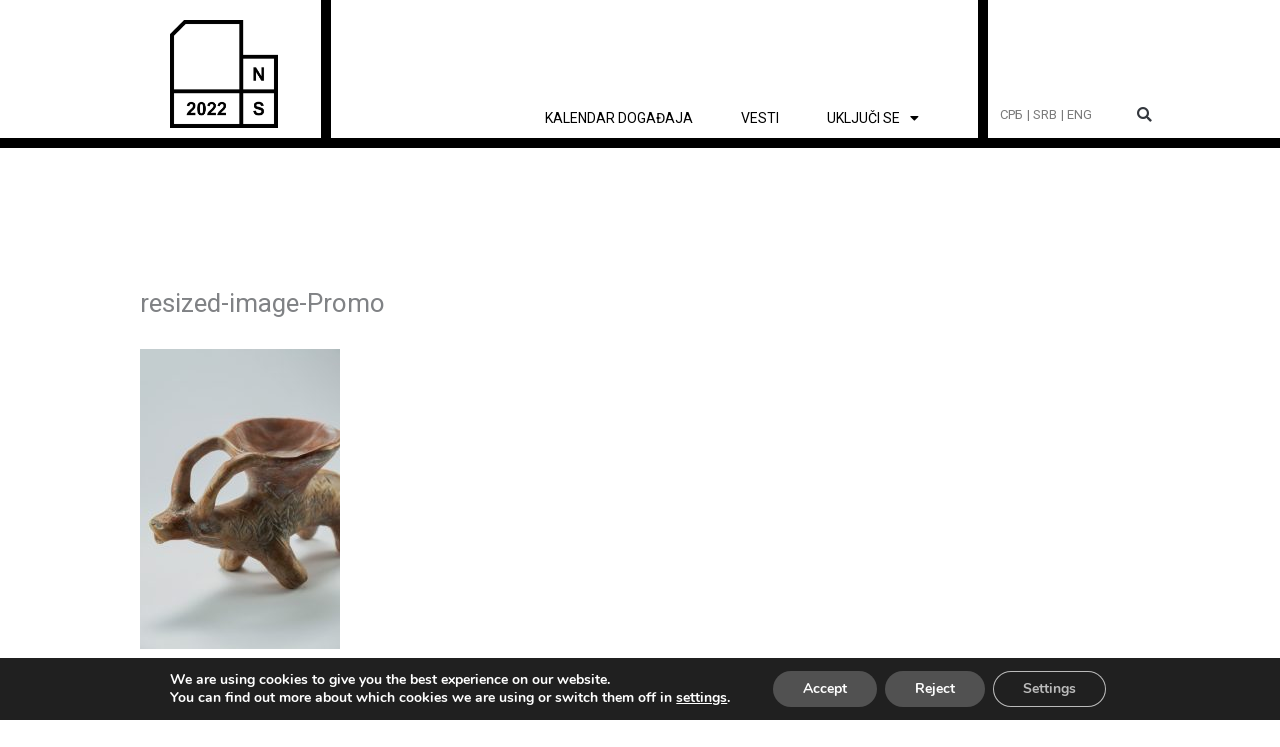

--- FILE ---
content_type: text/html; charset=UTF-8
request_url: https://novisad2022.rs/rs/nakon-pola-veka-velika-izlozba-o-neolitskom-dobu-2/resized-image-promo-24/
body_size: 184442
content:
<!DOCTYPE html>
<html lang="sr-RS">
<head>
<meta charset="UTF-8">
<meta name="viewport" content="width=device-width, initial-scale=1">
	<link rel="profile" href="https://gmpg.org/xfn/11"> 
	<title>resized-image-Promo &#8211; Novi Sad 2022</title>
<meta name='robots' content='max-image-preview:large' />
<link rel="alternate" type="application/rss+xml" title="Novi Sad 2022 &raquo; довод" href="https://novisad2022.rs/rs/feed/" />
<link rel="alternate" type="application/rss+xml" title="Novi Sad 2022 &raquo; довод коментара" href="https://novisad2022.rs/rs/comments/feed/" />
<link rel="alternate" type="application/rss+xml" title="Novi Sad 2022 &raquo; довод коментара на resized-image-Promo" href="https://novisad2022.rs/rs/nakon-pola-veka-velika-izlozba-o-neolitskom-dobu-2/resized-image-promo-24/feed/" />
<link rel="alternate" title="oEmbed (JSON)" type="application/json+oembed" href="https://novisad2022.rs/wp-json/oembed/1.0/embed?url=https%3A%2F%2Fnovisad2022.rs%2Frs%2Fnakon-pola-veka-velika-izlozba-o-neolitskom-dobu-2%2Fresized-image-promo-24%2F&#038;lang=rs" />
<link rel="alternate" title="oEmbed (XML)" type="text/xml+oembed" href="https://novisad2022.rs/wp-json/oembed/1.0/embed?url=https%3A%2F%2Fnovisad2022.rs%2Frs%2Fnakon-pola-veka-velika-izlozba-o-neolitskom-dobu-2%2Fresized-image-promo-24%2F&#038;format=xml&#038;lang=rs" />
<style id='wp-img-auto-sizes-contain-inline-css'>
img:is([sizes=auto i],[sizes^="auto," i]){contain-intrinsic-size:3000px 1500px}
/*# sourceURL=wp-img-auto-sizes-contain-inline-css */
</style>
<link rel='stylesheet' id='astra-theme-css-css' href='https://novisad2022.rs/wp-content/themes/astra/assets/css/minified/main.min.css?ver=4.11.15' media='all' />
<style id='astra-theme-css-inline-css'>
.ast-no-sidebar .entry-content .alignfull {margin-left: calc( -50vw + 50%);margin-right: calc( -50vw + 50%);max-width: 100vw;width: 100vw;}.ast-no-sidebar .entry-content .alignwide {margin-left: calc(-41vw + 50%);margin-right: calc(-41vw + 50%);max-width: unset;width: unset;}.ast-no-sidebar .entry-content .alignfull .alignfull,.ast-no-sidebar .entry-content .alignfull .alignwide,.ast-no-sidebar .entry-content .alignwide .alignfull,.ast-no-sidebar .entry-content .alignwide .alignwide,.ast-no-sidebar .entry-content .wp-block-column .alignfull,.ast-no-sidebar .entry-content .wp-block-column .alignwide{width: 100%;margin-left: auto;margin-right: auto;}.wp-block-gallery,.blocks-gallery-grid {margin: 0;}.wp-block-separator {max-width: 100px;}.wp-block-separator.is-style-wide,.wp-block-separator.is-style-dots {max-width: none;}.entry-content .has-2-columns .wp-block-column:first-child {padding-right: 10px;}.entry-content .has-2-columns .wp-block-column:last-child {padding-left: 10px;}@media (max-width: 782px) {.entry-content .wp-block-columns .wp-block-column {flex-basis: 100%;}.entry-content .has-2-columns .wp-block-column:first-child {padding-right: 0;}.entry-content .has-2-columns .wp-block-column:last-child {padding-left: 0;}}body .entry-content .wp-block-latest-posts {margin-left: 0;}body .entry-content .wp-block-latest-posts li {list-style: none;}.ast-no-sidebar .ast-container .entry-content .wp-block-latest-posts {margin-left: 0;}.ast-header-break-point .entry-content .alignwide {margin-left: auto;margin-right: auto;}.entry-content .blocks-gallery-item img {margin-bottom: auto;}.wp-block-pullquote {border-top: 4px solid #555d66;border-bottom: 4px solid #555d66;color: #40464d;}:root{--ast-post-nav-space:0;--ast-container-default-xlg-padding:6.67em;--ast-container-default-lg-padding:5.67em;--ast-container-default-slg-padding:4.34em;--ast-container-default-md-padding:3.34em;--ast-container-default-sm-padding:6.67em;--ast-container-default-xs-padding:2.4em;--ast-container-default-xxs-padding:1.4em;--ast-code-block-background:#EEEEEE;--ast-comment-inputs-background:#FAFAFA;--ast-normal-container-width:1200px;--ast-narrow-container-width:750px;--ast-blog-title-font-weight:normal;--ast-blog-meta-weight:inherit;--ast-global-color-primary:var(--ast-global-color-5);--ast-global-color-secondary:var(--ast-global-color-4);--ast-global-color-alternate-background:var(--ast-global-color-7);--ast-global-color-subtle-background:var(--ast-global-color-6);--ast-bg-style-guide:#F8FAFC;--ast-shadow-style-guide:0px 0px 4px 0 #00000057;--ast-global-dark-bg-style:#fff;--ast-global-dark-lfs:#fbfbfb;--ast-widget-bg-color:#fafafa;--ast-wc-container-head-bg-color:#fbfbfb;--ast-title-layout-bg:#eeeeee;--ast-search-border-color:#e7e7e7;--ast-lifter-hover-bg:#e6e6e6;--ast-gallery-block-color:#000;--srfm-color-input-label:var(--ast-global-color-2);}html{font-size:93.75%;}a,.page-title{color:#273be2;}a:hover,a:focus{color:#2c2c2c;}body,button,input,select,textarea,.ast-button,.ast-custom-button{font-family:-apple-system,BlinkMacSystemFont,Segoe UI,Roboto,Oxygen-Sans,Ubuntu,Cantarell,Helvetica Neue,sans-serif;font-weight:inherit;font-size:15px;font-size:1rem;line-height:var(--ast-body-line-height,1.65em);}blockquote{color:var(--ast-global-color-3);}.ast-site-identity .site-title a{color:var(--ast-global-color-2);}.site-title{font-size:35px;font-size:2.3333333333333rem;display:block;}.site-header .site-description{font-size:15px;font-size:1rem;display:none;}.entry-title{font-size:26px;font-size:1.7333333333333rem;}.archive .ast-article-post .ast-article-inner,.blog .ast-article-post .ast-article-inner,.archive .ast-article-post .ast-article-inner:hover,.blog .ast-article-post .ast-article-inner:hover{overflow:hidden;}h1,.entry-content :where(h1){font-size:40px;font-size:2.6666666666667rem;line-height:1.4em;}h2,.entry-content :where(h2){font-size:32px;font-size:2.1333333333333rem;line-height:1.3em;}h3,.entry-content :where(h3){font-size:26px;font-size:1.7333333333333rem;line-height:1.3em;}h4,.entry-content :where(h4){font-size:24px;font-size:1.6rem;line-height:1.2em;}h5,.entry-content :where(h5){font-size:20px;font-size:1.3333333333333rem;line-height:1.2em;}h6,.entry-content :where(h6){font-size:16px;font-size:1.0666666666667rem;line-height:1.25em;}::selection{background-color:var(--ast-global-color-0);color:#ffffff;}body,h1,h2,h3,h4,h5,h6,.entry-title a,.entry-content :where(h1,h2,h3,h4,h5,h6){color:var(--ast-global-color-3);}.tagcloud a:hover,.tagcloud a:focus,.tagcloud a.current-item{color:#ffffff;border-color:#273be2;background-color:#273be2;}input:focus,input[type="text"]:focus,input[type="email"]:focus,input[type="url"]:focus,input[type="password"]:focus,input[type="reset"]:focus,input[type="search"]:focus,textarea:focus{border-color:#273be2;}input[type="radio"]:checked,input[type=reset],input[type="checkbox"]:checked,input[type="checkbox"]:hover:checked,input[type="checkbox"]:focus:checked,input[type=range]::-webkit-slider-thumb{border-color:#273be2;background-color:#273be2;box-shadow:none;}.site-footer a:hover + .post-count,.site-footer a:focus + .post-count{background:#273be2;border-color:#273be2;}.single .nav-links .nav-previous,.single .nav-links .nav-next{color:#273be2;}.entry-meta,.entry-meta *{line-height:1.45;color:#273be2;}.entry-meta a:not(.ast-button):hover,.entry-meta a:not(.ast-button):hover *,.entry-meta a:not(.ast-button):focus,.entry-meta a:not(.ast-button):focus *,.page-links > .page-link,.page-links .page-link:hover,.post-navigation a:hover{color:#2c2c2c;}#cat option,.secondary .calendar_wrap thead a,.secondary .calendar_wrap thead a:visited{color:#273be2;}.secondary .calendar_wrap #today,.ast-progress-val span{background:#273be2;}.secondary a:hover + .post-count,.secondary a:focus + .post-count{background:#273be2;border-color:#273be2;}.calendar_wrap #today > a{color:#ffffff;}.page-links .page-link,.single .post-navigation a{color:#273be2;}.ast-search-menu-icon .search-form button.search-submit{padding:0 4px;}.ast-search-menu-icon form.search-form{padding-right:0;}.ast-search-menu-icon.slide-search input.search-field{width:0;}.ast-header-search .ast-search-menu-icon.ast-dropdown-active .search-form,.ast-header-search .ast-search-menu-icon.ast-dropdown-active .search-field:focus{transition:all 0.2s;}.search-form input.search-field:focus{outline:none;}.widget-title,.widget .wp-block-heading{font-size:21px;font-size:1.4rem;color:var(--ast-global-color-3);}.ast-search-menu-icon.slide-search a:focus-visible:focus-visible,.astra-search-icon:focus-visible,#close:focus-visible,a:focus-visible,.ast-menu-toggle:focus-visible,.site .skip-link:focus-visible,.wp-block-loginout input:focus-visible,.wp-block-search.wp-block-search__button-inside .wp-block-search__inside-wrapper,.ast-header-navigation-arrow:focus-visible,.ast-orders-table__row .ast-orders-table__cell:focus-visible,a#ast-apply-coupon:focus-visible,#ast-apply-coupon:focus-visible,#close:focus-visible,.button.search-submit:focus-visible,#search_submit:focus,.normal-search:focus-visible,.ast-header-account-wrap:focus-visible,.astra-cart-drawer-close:focus,.ast-single-variation:focus,.ast-button:focus{outline-style:dotted;outline-color:inherit;outline-width:thin;}input:focus,input[type="text"]:focus,input[type="email"]:focus,input[type="url"]:focus,input[type="password"]:focus,input[type="reset"]:focus,input[type="search"]:focus,input[type="number"]:focus,textarea:focus,.wp-block-search__input:focus,[data-section="section-header-mobile-trigger"] .ast-button-wrap .ast-mobile-menu-trigger-minimal:focus,.ast-mobile-popup-drawer.active .menu-toggle-close:focus,#ast-scroll-top:focus,#coupon_code:focus,#ast-coupon-code:focus{border-style:dotted;border-color:inherit;border-width:thin;}input{outline:none;}.ast-logo-title-inline .site-logo-img{padding-right:1em;}body .ast-oembed-container *{position:absolute;top:0;width:100%;height:100%;left:0;}body .wp-block-embed-pocket-casts .ast-oembed-container *{position:unset;}.ast-single-post-featured-section + article {margin-top: 2em;}.site-content .ast-single-post-featured-section img {width: 100%;overflow: hidden;object-fit: cover;}.ast-separate-container .site-content .ast-single-post-featured-section + article {margin-top: -80px;z-index: 9;position: relative;border-radius: 4px;}@media (min-width: 922px) {.ast-no-sidebar .site-content .ast-article-image-container--wide {margin-left: -120px;margin-right: -120px;max-width: unset;width: unset;}.ast-left-sidebar .site-content .ast-article-image-container--wide,.ast-right-sidebar .site-content .ast-article-image-container--wide {margin-left: -10px;margin-right: -10px;}.site-content .ast-article-image-container--full {margin-left: calc( -50vw + 50%);margin-right: calc( -50vw + 50%);max-width: 100vw;width: 100vw;}.ast-left-sidebar .site-content .ast-article-image-container--full,.ast-right-sidebar .site-content .ast-article-image-container--full {margin-left: -10px;margin-right: -10px;max-width: inherit;width: auto;}}.site > .ast-single-related-posts-container {margin-top: 0;}@media (min-width: 922px) {.ast-desktop .ast-container--narrow {max-width: var(--ast-narrow-container-width);margin: 0 auto;}}@media (max-width:921.9px){#ast-desktop-header{display:none;}}@media (min-width:922px){#ast-mobile-header{display:none;}}@media( max-width: 420px ) {.single .nav-links .nav-previous,.single .nav-links .nav-next {width: 100%;text-align: center;}}.wp-block-buttons.aligncenter{justify-content:center;}@media (max-width:921px){.ast-theme-transparent-header #primary,.ast-theme-transparent-header #secondary{padding:0;}}@media (max-width:921px){.ast-plain-container.ast-no-sidebar #primary{padding:0;}}.ast-plain-container.ast-no-sidebar #primary{margin-top:0;margin-bottom:0;}@media (min-width:1200px){.ast-separate-container.ast-right-sidebar .entry-content .wp-block-image.alignfull,.ast-separate-container.ast-left-sidebar .entry-content .wp-block-image.alignfull,.ast-separate-container.ast-right-sidebar .entry-content .wp-block-cover.alignfull,.ast-separate-container.ast-left-sidebar .entry-content .wp-block-cover.alignfull{margin-left:-6.67em;margin-right:-6.67em;max-width:unset;width:unset;}.ast-separate-container.ast-right-sidebar .entry-content .wp-block-image.alignwide,.ast-separate-container.ast-left-sidebar .entry-content .wp-block-image.alignwide,.ast-separate-container.ast-right-sidebar .entry-content .wp-block-cover.alignwide,.ast-separate-container.ast-left-sidebar .entry-content .wp-block-cover.alignwide{margin-left:-20px;margin-right:-20px;max-width:unset;width:unset;}}@media (min-width:1200px){.wp-block-group .has-background{padding:20px;}}@media (min-width:1200px){.ast-no-sidebar.ast-separate-container .entry-content .wp-block-group.alignwide,.ast-no-sidebar.ast-separate-container .entry-content .wp-block-cover.alignwide{margin-left:-20px;margin-right:-20px;padding-left:20px;padding-right:20px;}.ast-no-sidebar.ast-separate-container .entry-content .wp-block-cover.alignfull,.ast-no-sidebar.ast-separate-container .entry-content .wp-block-group.alignfull{margin-left:-6.67em;margin-right:-6.67em;padding-left:6.67em;padding-right:6.67em;}}@media (min-width:1200px){.wp-block-cover-image.alignwide .wp-block-cover__inner-container,.wp-block-cover.alignwide .wp-block-cover__inner-container,.wp-block-cover-image.alignfull .wp-block-cover__inner-container,.wp-block-cover.alignfull .wp-block-cover__inner-container{width:100%;}}.wp-block-columns{margin-bottom:unset;}.wp-block-image.size-full{margin:2rem 0;}.wp-block-separator.has-background{padding:0;}.wp-block-gallery{margin-bottom:1.6em;}.wp-block-group{padding-top:4em;padding-bottom:4em;}.wp-block-group__inner-container .wp-block-columns:last-child,.wp-block-group__inner-container :last-child,.wp-block-table table{margin-bottom:0;}.blocks-gallery-grid{width:100%;}.wp-block-navigation-link__content{padding:5px 0;}.wp-block-group .wp-block-group .has-text-align-center,.wp-block-group .wp-block-column .has-text-align-center{max-width:100%;}.has-text-align-center{margin:0 auto;}@media (min-width:1200px){.wp-block-cover__inner-container,.alignwide .wp-block-group__inner-container,.alignfull .wp-block-group__inner-container{max-width:1200px;margin:0 auto;}.wp-block-group.alignnone,.wp-block-group.aligncenter,.wp-block-group.alignleft,.wp-block-group.alignright,.wp-block-group.alignwide,.wp-block-columns.alignwide{margin:2rem 0 1rem 0;}}@media (max-width:1200px){.wp-block-group{padding:3em;}.wp-block-group .wp-block-group{padding:1.5em;}.wp-block-columns,.wp-block-column{margin:1rem 0;}}@media (min-width:921px){.wp-block-columns .wp-block-group{padding:2em;}}@media (max-width:544px){.wp-block-cover-image .wp-block-cover__inner-container,.wp-block-cover .wp-block-cover__inner-container{width:unset;}.wp-block-cover,.wp-block-cover-image{padding:2em 0;}.wp-block-group,.wp-block-cover{padding:2em;}.wp-block-media-text__media img,.wp-block-media-text__media video{width:unset;max-width:100%;}.wp-block-media-text.has-background .wp-block-media-text__content{padding:1em;}}.wp-block-image.aligncenter{margin-left:auto;margin-right:auto;}.wp-block-table.aligncenter{margin-left:auto;margin-right:auto;}@media (min-width:544px){.entry-content .wp-block-media-text.has-media-on-the-right .wp-block-media-text__content{padding:0 8% 0 0;}.entry-content .wp-block-media-text .wp-block-media-text__content{padding:0 0 0 8%;}.ast-plain-container .site-content .entry-content .has-custom-content-position.is-position-bottom-left > *,.ast-plain-container .site-content .entry-content .has-custom-content-position.is-position-bottom-right > *,.ast-plain-container .site-content .entry-content .has-custom-content-position.is-position-top-left > *,.ast-plain-container .site-content .entry-content .has-custom-content-position.is-position-top-right > *,.ast-plain-container .site-content .entry-content .has-custom-content-position.is-position-center-right > *,.ast-plain-container .site-content .entry-content .has-custom-content-position.is-position-center-left > *{margin:0;}}@media (max-width:544px){.entry-content .wp-block-media-text .wp-block-media-text__content{padding:8% 0;}.wp-block-media-text .wp-block-media-text__media img{width:auto;max-width:100%;}}.wp-block-button.is-style-outline .wp-block-button__link{border-color:var(--ast-global-color-0);border-top-width:2px;border-right-width:2px;border-bottom-width:2px;border-left-width:2px;}div.wp-block-button.is-style-outline > .wp-block-button__link:not(.has-text-color),div.wp-block-button.wp-block-button__link.is-style-outline:not(.has-text-color){color:var(--ast-global-color-0);}.wp-block-button.is-style-outline .wp-block-button__link:hover,.wp-block-buttons .wp-block-button.is-style-outline .wp-block-button__link:focus,.wp-block-buttons .wp-block-button.is-style-outline > .wp-block-button__link:not(.has-text-color):hover,.wp-block-buttons .wp-block-button.wp-block-button__link.is-style-outline:not(.has-text-color):hover{color:#ffffff;background-color:#2c2c2c;border-color:#2c2c2c;}.post-page-numbers.current .page-link,.ast-pagination .page-numbers.current{color:#ffffff;border-color:var(--ast-global-color-0);background-color:var(--ast-global-color-0);}@media (max-width:921px){.wp-block-button.is-style-outline .wp-block-button__link{padding-top:calc(15px - 2px);padding-right:calc(30px - 2px);padding-bottom:calc(15px - 2px);padding-left:calc(30px - 2px);}}@media (max-width:544px){.wp-block-button.is-style-outline .wp-block-button__link{padding-top:calc(15px - 2px);padding-right:calc(30px - 2px);padding-bottom:calc(15px - 2px);padding-left:calc(30px - 2px);}}@media (min-width:544px){.entry-content > .alignleft{margin-right:20px;}.entry-content > .alignright{margin-left:20px;}.wp-block-group.has-background{padding:20px;}}.wp-block-buttons .wp-block-button.is-style-outline .wp-block-button__link.wp-element-button,.ast-outline-button,.wp-block-uagb-buttons-child .uagb-buttons-repeater.ast-outline-button{border-color:var(--ast-global-color-0);border-top-width:2px;border-right-width:2px;border-bottom-width:2px;border-left-width:2px;font-family:inherit;font-weight:inherit;line-height:1em;}.wp-block-buttons .wp-block-button.is-style-outline > .wp-block-button__link:not(.has-text-color),.wp-block-buttons .wp-block-button.wp-block-button__link.is-style-outline:not(.has-text-color),.ast-outline-button{color:var(--ast-global-color-0);}.wp-block-button.is-style-outline .wp-block-button__link:hover,.wp-block-buttons .wp-block-button.is-style-outline .wp-block-button__link:focus,.wp-block-buttons .wp-block-button.is-style-outline > .wp-block-button__link:not(.has-text-color):hover,.wp-block-buttons .wp-block-button.wp-block-button__link.is-style-outline:not(.has-text-color):hover,.ast-outline-button:hover,.ast-outline-button:focus,.wp-block-uagb-buttons-child .uagb-buttons-repeater.ast-outline-button:hover,.wp-block-uagb-buttons-child .uagb-buttons-repeater.ast-outline-button:focus{color:#ffffff;background-color:#2c2c2c;border-color:#2c2c2c;}.wp-block-button .wp-block-button__link.wp-element-button.is-style-outline:not(.has-background),.wp-block-button.is-style-outline>.wp-block-button__link.wp-element-button:not(.has-background),.ast-outline-button{background-color:transparent;}.entry-content[data-ast-blocks-layout] > figure{margin-bottom:1em;}h1.widget-title{font-weight:inherit;}h2.widget-title{font-weight:inherit;}h3.widget-title{font-weight:inherit;}.elementor-widget-container .elementor-loop-container .e-loop-item[data-elementor-type="loop-item"]{width:100%;}@media (max-width:921px){.ast-left-sidebar #content > .ast-container{display:flex;flex-direction:column-reverse;width:100%;}.ast-separate-container .ast-article-post,.ast-separate-container .ast-article-single{padding:1.5em 2.14em;}.ast-author-box img.avatar{margin:20px 0 0 0;}}@media (min-width:922px){.ast-separate-container.ast-right-sidebar #primary,.ast-separate-container.ast-left-sidebar #primary{border:0;}.search-no-results.ast-separate-container #primary{margin-bottom:4em;}}.wp-block-button .wp-block-button__link{color:#ffffff;}.wp-block-button .wp-block-button__link:hover,.wp-block-button .wp-block-button__link:focus{color:#ffffff;background-color:#2c2c2c;border-color:#2c2c2c;}.elementor-widget-heading h1.elementor-heading-title{line-height:1.4em;}.elementor-widget-heading h2.elementor-heading-title{line-height:1.3em;}.elementor-widget-heading h3.elementor-heading-title{line-height:1.3em;}.elementor-widget-heading h4.elementor-heading-title{line-height:1.2em;}.elementor-widget-heading h5.elementor-heading-title{line-height:1.2em;}.elementor-widget-heading h6.elementor-heading-title{line-height:1.25em;}.wp-block-button .wp-block-button__link{border:none;background-color:var(--ast-global-color-0);color:#ffffff;font-family:inherit;font-weight:inherit;line-height:1em;padding:15px 30px;}.wp-block-button.is-style-outline .wp-block-button__link{border-style:solid;border-top-width:2px;border-right-width:2px;border-left-width:2px;border-bottom-width:2px;border-color:var(--ast-global-color-0);padding-top:calc(15px - 2px);padding-right:calc(30px - 2px);padding-bottom:calc(15px - 2px);padding-left:calc(30px - 2px);}@media (max-width:921px){.wp-block-button .wp-block-button__link{border:none;padding:15px 30px;}.wp-block-button.is-style-outline .wp-block-button__link{padding-top:calc(15px - 2px);padding-right:calc(30px - 2px);padding-bottom:calc(15px - 2px);padding-left:calc(30px - 2px);}}@media (max-width:544px){.wp-block-button .wp-block-button__link{border:none;padding:15px 30px;}.wp-block-button.is-style-outline .wp-block-button__link{padding-top:calc(15px - 2px);padding-right:calc(30px - 2px);padding-bottom:calc(15px - 2px);padding-left:calc(30px - 2px);}}.menu-toggle,button,.ast-button,.ast-custom-button,.button,input#submit,input[type="button"],input[type="submit"],input[type="reset"]{border-style:solid;border-top-width:0;border-right-width:0;border-left-width:0;border-bottom-width:0;color:#ffffff;border-color:var(--ast-global-color-0);background-color:var(--ast-global-color-0);padding-top:10px;padding-right:40px;padding-bottom:10px;padding-left:40px;font-family:inherit;font-weight:inherit;line-height:1em;}button:focus,.menu-toggle:hover,button:hover,.ast-button:hover,.ast-custom-button:hover .button:hover,.ast-custom-button:hover ,input[type=reset]:hover,input[type=reset]:focus,input#submit:hover,input#submit:focus,input[type="button"]:hover,input[type="button"]:focus,input[type="submit"]:hover,input[type="submit"]:focus{color:#ffffff;background-color:#2c2c2c;border-color:#2c2c2c;}@media (max-width:921px){.ast-mobile-header-stack .main-header-bar .ast-search-menu-icon{display:inline-block;}.ast-header-break-point.ast-header-custom-item-outside .ast-mobile-header-stack .main-header-bar .ast-search-icon{margin:0;}.ast-comment-avatar-wrap img{max-width:2.5em;}.ast-comment-meta{padding:0 1.8888em 1.3333em;}.ast-separate-container .ast-comment-list li.depth-1{padding:1.5em 2.14em;}.ast-separate-container .comment-respond{padding:2em 2.14em;}}@media (min-width:544px){.ast-container{max-width:100%;}}@media (max-width:544px){.ast-separate-container .ast-article-post,.ast-separate-container .ast-article-single,.ast-separate-container .comments-title,.ast-separate-container .ast-archive-description{padding:1.5em 1em;}.ast-separate-container #content .ast-container{padding-left:0.54em;padding-right:0.54em;}.ast-separate-container .ast-comment-list .bypostauthor{padding:.5em;}.ast-search-menu-icon.ast-dropdown-active .search-field{width:170px;}} #ast-mobile-header .ast-site-header-cart-li a{pointer-events:none;}body,.ast-separate-container{background-color:#ffffff;background-image:none;}.ast-no-sidebar.ast-separate-container .entry-content .alignfull {margin-left: -6.67em;margin-right: -6.67em;width: auto;}@media (max-width: 1200px) {.ast-no-sidebar.ast-separate-container .entry-content .alignfull {margin-left: -2.4em;margin-right: -2.4em;}}@media (max-width: 768px) {.ast-no-sidebar.ast-separate-container .entry-content .alignfull {margin-left: -2.14em;margin-right: -2.14em;}}@media (max-width: 544px) {.ast-no-sidebar.ast-separate-container .entry-content .alignfull {margin-left: -1em;margin-right: -1em;}}.ast-no-sidebar.ast-separate-container .entry-content .alignwide {margin-left: -20px;margin-right: -20px;}.ast-no-sidebar.ast-separate-container .entry-content .wp-block-column .alignfull,.ast-no-sidebar.ast-separate-container .entry-content .wp-block-column .alignwide {margin-left: auto;margin-right: auto;width: 100%;}@media (max-width:921px){.site-title{display:block;}.site-header .site-description{display:none;}h1,.entry-content :where(h1){font-size:30px;}h2,.entry-content :where(h2){font-size:25px;}h3,.entry-content :where(h3){font-size:20px;}}@media (max-width:544px){.site-title{display:block;}.site-header .site-description{display:none;}h1,.entry-content :where(h1){font-size:30px;}h2,.entry-content :where(h2){font-size:25px;}h3,.entry-content :where(h3){font-size:20px;}}@media (max-width:921px){html{font-size:85.5%;}}@media (max-width:544px){html{font-size:85.5%;}}@media (min-width:922px){.ast-container{max-width:1240px;}}@media (min-width:922px){.site-content .ast-container{display:flex;}}@media (max-width:921px){.site-content .ast-container{flex-direction:column;}}@media (min-width:922px){.main-header-menu .sub-menu .menu-item.ast-left-align-sub-menu:hover > .sub-menu,.main-header-menu .sub-menu .menu-item.ast-left-align-sub-menu.focus > .sub-menu{margin-left:-0px;}}.site .comments-area{padding-bottom:3em;}blockquote {padding: 1.2em;}:root .has-ast-global-color-0-color{color:var(--ast-global-color-0);}:root .has-ast-global-color-0-background-color{background-color:var(--ast-global-color-0);}:root .wp-block-button .has-ast-global-color-0-color{color:var(--ast-global-color-0);}:root .wp-block-button .has-ast-global-color-0-background-color{background-color:var(--ast-global-color-0);}:root .has-ast-global-color-1-color{color:var(--ast-global-color-1);}:root .has-ast-global-color-1-background-color{background-color:var(--ast-global-color-1);}:root .wp-block-button .has-ast-global-color-1-color{color:var(--ast-global-color-1);}:root .wp-block-button .has-ast-global-color-1-background-color{background-color:var(--ast-global-color-1);}:root .has-ast-global-color-2-color{color:var(--ast-global-color-2);}:root .has-ast-global-color-2-background-color{background-color:var(--ast-global-color-2);}:root .wp-block-button .has-ast-global-color-2-color{color:var(--ast-global-color-2);}:root .wp-block-button .has-ast-global-color-2-background-color{background-color:var(--ast-global-color-2);}:root .has-ast-global-color-3-color{color:var(--ast-global-color-3);}:root .has-ast-global-color-3-background-color{background-color:var(--ast-global-color-3);}:root .wp-block-button .has-ast-global-color-3-color{color:var(--ast-global-color-3);}:root .wp-block-button .has-ast-global-color-3-background-color{background-color:var(--ast-global-color-3);}:root .has-ast-global-color-4-color{color:var(--ast-global-color-4);}:root .has-ast-global-color-4-background-color{background-color:var(--ast-global-color-4);}:root .wp-block-button .has-ast-global-color-4-color{color:var(--ast-global-color-4);}:root .wp-block-button .has-ast-global-color-4-background-color{background-color:var(--ast-global-color-4);}:root .has-ast-global-color-5-color{color:var(--ast-global-color-5);}:root .has-ast-global-color-5-background-color{background-color:var(--ast-global-color-5);}:root .wp-block-button .has-ast-global-color-5-color{color:var(--ast-global-color-5);}:root .wp-block-button .has-ast-global-color-5-background-color{background-color:var(--ast-global-color-5);}:root .has-ast-global-color-6-color{color:var(--ast-global-color-6);}:root .has-ast-global-color-6-background-color{background-color:var(--ast-global-color-6);}:root .wp-block-button .has-ast-global-color-6-color{color:var(--ast-global-color-6);}:root .wp-block-button .has-ast-global-color-6-background-color{background-color:var(--ast-global-color-6);}:root .has-ast-global-color-7-color{color:var(--ast-global-color-7);}:root .has-ast-global-color-7-background-color{background-color:var(--ast-global-color-7);}:root .wp-block-button .has-ast-global-color-7-color{color:var(--ast-global-color-7);}:root .wp-block-button .has-ast-global-color-7-background-color{background-color:var(--ast-global-color-7);}:root .has-ast-global-color-8-color{color:var(--ast-global-color-8);}:root .has-ast-global-color-8-background-color{background-color:var(--ast-global-color-8);}:root .wp-block-button .has-ast-global-color-8-color{color:var(--ast-global-color-8);}:root .wp-block-button .has-ast-global-color-8-background-color{background-color:var(--ast-global-color-8);}:root{--ast-global-color-0:#0170B9;--ast-global-color-1:#3a3a3a;--ast-global-color-2:#3a3a3a;--ast-global-color-3:#4B4F58;--ast-global-color-4:#F5F5F5;--ast-global-color-5:#FFFFFF;--ast-global-color-6:#E5E5E5;--ast-global-color-7:#424242;--ast-global-color-8:#000000;}:root {--ast-border-color : #dddddd;}.ast-breadcrumbs .trail-browse,.ast-breadcrumbs .trail-items,.ast-breadcrumbs .trail-items li{display:inline-block;margin:0;padding:0;border:none;background:inherit;text-indent:0;text-decoration:none;}.ast-breadcrumbs .trail-browse{font-size:inherit;font-style:inherit;font-weight:inherit;color:inherit;}.ast-breadcrumbs .trail-items{list-style:none;}.trail-items li::after{padding:0 0.3em;content:"\00bb";}.trail-items li:last-of-type::after{display:none;}h1,h2,h3,h4,h5,h6,.entry-content :where(h1,h2,h3,h4,h5,h6){color:#000000;}@media (max-width:921px){.ast-builder-grid-row-container.ast-builder-grid-row-tablet-3-firstrow .ast-builder-grid-row > *:first-child,.ast-builder-grid-row-container.ast-builder-grid-row-tablet-3-lastrow .ast-builder-grid-row > *:last-child{grid-column:1 / -1;}}@media (max-width:544px){.ast-builder-grid-row-container.ast-builder-grid-row-mobile-3-firstrow .ast-builder-grid-row > *:first-child,.ast-builder-grid-row-container.ast-builder-grid-row-mobile-3-lastrow .ast-builder-grid-row > *:last-child{grid-column:1 / -1;}}.ast-builder-layout-element[data-section="title_tagline"]{display:flex;}@media (max-width:921px){.ast-header-break-point .ast-builder-layout-element[data-section="title_tagline"]{display:flex;}}@media (max-width:544px){.ast-header-break-point .ast-builder-layout-element[data-section="title_tagline"]{display:flex;}}.ast-builder-menu-1{font-family:inherit;font-weight:inherit;}.ast-builder-menu-1 .sub-menu,.ast-builder-menu-1 .inline-on-mobile .sub-menu{border-top-width:2px;border-bottom-width:0;border-right-width:0;border-left-width:0;border-color:var(--ast-global-color-0);border-style:solid;}.ast-builder-menu-1 .sub-menu .sub-menu{top:-2px;}.ast-builder-menu-1 .main-header-menu > .menu-item > .sub-menu,.ast-builder-menu-1 .main-header-menu > .menu-item > .astra-full-megamenu-wrapper{margin-top:0;}.ast-desktop .ast-builder-menu-1 .main-header-menu > .menu-item > .sub-menu:before,.ast-desktop .ast-builder-menu-1 .main-header-menu > .menu-item > .astra-full-megamenu-wrapper:before{height:calc( 0px + 2px + 5px );}.ast-desktop .ast-builder-menu-1 .menu-item .sub-menu .menu-link{border-style:none;}@media (max-width:921px){.ast-header-break-point .ast-builder-menu-1 .menu-item.menu-item-has-children > .ast-menu-toggle{top:0;}.ast-builder-menu-1 .inline-on-mobile .menu-item.menu-item-has-children > .ast-menu-toggle{right:-15px;}.ast-builder-menu-1 .menu-item-has-children > .menu-link:after{content:unset;}.ast-builder-menu-1 .main-header-menu > .menu-item > .sub-menu,.ast-builder-menu-1 .main-header-menu > .menu-item > .astra-full-megamenu-wrapper{margin-top:0;}}@media (max-width:544px){.ast-header-break-point .ast-builder-menu-1 .menu-item.menu-item-has-children > .ast-menu-toggle{top:0;}.ast-builder-menu-1 .main-header-menu > .menu-item > .sub-menu,.ast-builder-menu-1 .main-header-menu > .menu-item > .astra-full-megamenu-wrapper{margin-top:0;}}.ast-builder-menu-1{display:flex;}@media (max-width:921px){.ast-header-break-point .ast-builder-menu-1{display:flex;}}@media (max-width:544px){.ast-header-break-point .ast-builder-menu-1{display:flex;}}.site-footer{background-image:none;}.elementor-posts-container [CLASS*="ast-width-"]{width:100%;}.elementor-template-full-width .ast-container{display:block;}.elementor-screen-only,.screen-reader-text,.screen-reader-text span,.ui-helper-hidden-accessible{top:0 !important;}@media (max-width:544px){.elementor-element .elementor-wc-products .woocommerce[class*="columns-"] ul.products li.product{width:auto;margin:0;}.elementor-element .woocommerce .woocommerce-result-count{float:none;}}.ast-header-break-point .main-header-bar{border-bottom-width:1px;}@media (min-width:922px){.main-header-bar{border-bottom-width:1px;}}.main-header-menu .menu-item, #astra-footer-menu .menu-item, .main-header-bar .ast-masthead-custom-menu-items{-js-display:flex;display:flex;-webkit-box-pack:center;-webkit-justify-content:center;-moz-box-pack:center;-ms-flex-pack:center;justify-content:center;-webkit-box-orient:vertical;-webkit-box-direction:normal;-webkit-flex-direction:column;-moz-box-orient:vertical;-moz-box-direction:normal;-ms-flex-direction:column;flex-direction:column;}.main-header-menu > .menu-item > .menu-link, #astra-footer-menu > .menu-item > .menu-link{height:100%;-webkit-box-align:center;-webkit-align-items:center;-moz-box-align:center;-ms-flex-align:center;align-items:center;-js-display:flex;display:flex;}.ast-header-break-point .main-navigation ul .menu-item .menu-link .icon-arrow:first-of-type svg{top:.2em;margin-top:0px;margin-left:0px;width:.65em;transform:translate(0, -2px) rotateZ(270deg);}.ast-mobile-popup-content .ast-submenu-expanded > .ast-menu-toggle{transform:rotateX(180deg);overflow-y:auto;}@media (min-width:922px){.ast-builder-menu .main-navigation > ul > li:last-child a{margin-right:0;}}.ast-separate-container .ast-article-inner{background-color:transparent;background-image:none;}.ast-separate-container .ast-article-post{background-color:var(--ast-global-color-5);background-image:none;}@media (max-width:921px){.ast-separate-container .ast-article-post{background-color:var(--ast-global-color-5);background-image:none;}}@media (max-width:544px){.ast-separate-container .ast-article-post{background-color:var(--ast-global-color-5);background-image:none;}}.ast-separate-container .ast-article-single:not(.ast-related-post), .ast-separate-container .error-404, .ast-separate-container .no-results, .single.ast-separate-container  .ast-author-meta, .ast-separate-container .related-posts-title-wrapper, .ast-separate-container .comments-count-wrapper, .ast-box-layout.ast-plain-container .site-content, .ast-padded-layout.ast-plain-container .site-content, .ast-separate-container .ast-archive-description, .ast-separate-container .comments-area .comment-respond, .ast-separate-container .comments-area .ast-comment-list li, .ast-separate-container .comments-area .comments-title{background-color:var(--ast-global-color-5);background-image:none;}@media (max-width:921px){.ast-separate-container .ast-article-single:not(.ast-related-post), .ast-separate-container .error-404, .ast-separate-container .no-results, .single.ast-separate-container  .ast-author-meta, .ast-separate-container .related-posts-title-wrapper, .ast-separate-container .comments-count-wrapper, .ast-box-layout.ast-plain-container .site-content, .ast-padded-layout.ast-plain-container .site-content, .ast-separate-container .ast-archive-description{background-color:var(--ast-global-color-5);background-image:none;}}@media (max-width:544px){.ast-separate-container .ast-article-single:not(.ast-related-post), .ast-separate-container .error-404, .ast-separate-container .no-results, .single.ast-separate-container  .ast-author-meta, .ast-separate-container .related-posts-title-wrapper, .ast-separate-container .comments-count-wrapper, .ast-box-layout.ast-plain-container .site-content, .ast-padded-layout.ast-plain-container .site-content, .ast-separate-container .ast-archive-description{background-color:var(--ast-global-color-5);background-image:none;}}.ast-separate-container.ast-two-container #secondary .widget{background-color:var(--ast-global-color-5);background-image:none;}@media (max-width:921px){.ast-separate-container.ast-two-container #secondary .widget{background-color:var(--ast-global-color-5);background-image:none;}}@media (max-width:544px){.ast-separate-container.ast-two-container #secondary .widget{background-color:var(--ast-global-color-5);background-image:none;}}.ast-mobile-header-content > *,.ast-desktop-header-content > * {padding: 10px 0;height: auto;}.ast-mobile-header-content > *:first-child,.ast-desktop-header-content > *:first-child {padding-top: 10px;}.ast-mobile-header-content > .ast-builder-menu,.ast-desktop-header-content > .ast-builder-menu {padding-top: 0;}.ast-mobile-header-content > *:last-child,.ast-desktop-header-content > *:last-child {padding-bottom: 0;}.ast-mobile-header-content .ast-search-menu-icon.ast-inline-search label,.ast-desktop-header-content .ast-search-menu-icon.ast-inline-search label {width: 100%;}.ast-desktop-header-content .main-header-bar-navigation .ast-submenu-expanded > .ast-menu-toggle::before {transform: rotateX(180deg);}#ast-desktop-header .ast-desktop-header-content,.ast-mobile-header-content .ast-search-icon,.ast-desktop-header-content .ast-search-icon,.ast-mobile-header-wrap .ast-mobile-header-content,.ast-main-header-nav-open.ast-popup-nav-open .ast-mobile-header-wrap .ast-mobile-header-content,.ast-main-header-nav-open.ast-popup-nav-open .ast-desktop-header-content {display: none;}.ast-main-header-nav-open.ast-header-break-point #ast-desktop-header .ast-desktop-header-content,.ast-main-header-nav-open.ast-header-break-point .ast-mobile-header-wrap .ast-mobile-header-content {display: block;}.ast-desktop .ast-desktop-header-content .astra-menu-animation-slide-up > .menu-item > .sub-menu,.ast-desktop .ast-desktop-header-content .astra-menu-animation-slide-up > .menu-item .menu-item > .sub-menu,.ast-desktop .ast-desktop-header-content .astra-menu-animation-slide-down > .menu-item > .sub-menu,.ast-desktop .ast-desktop-header-content .astra-menu-animation-slide-down > .menu-item .menu-item > .sub-menu,.ast-desktop .ast-desktop-header-content .astra-menu-animation-fade > .menu-item > .sub-menu,.ast-desktop .ast-desktop-header-content .astra-menu-animation-fade > .menu-item .menu-item > .sub-menu {opacity: 1;visibility: visible;}.ast-hfb-header.ast-default-menu-enable.ast-header-break-point .ast-mobile-header-wrap .ast-mobile-header-content .main-header-bar-navigation {width: unset;margin: unset;}.ast-mobile-header-content.content-align-flex-end .main-header-bar-navigation .menu-item-has-children > .ast-menu-toggle,.ast-desktop-header-content.content-align-flex-end .main-header-bar-navigation .menu-item-has-children > .ast-menu-toggle {left: calc( 20px - 0.907em);right: auto;}.ast-mobile-header-content .ast-search-menu-icon,.ast-mobile-header-content .ast-search-menu-icon.slide-search,.ast-desktop-header-content .ast-search-menu-icon,.ast-desktop-header-content .ast-search-menu-icon.slide-search {width: 100%;position: relative;display: block;right: auto;transform: none;}.ast-mobile-header-content .ast-search-menu-icon.slide-search .search-form,.ast-mobile-header-content .ast-search-menu-icon .search-form,.ast-desktop-header-content .ast-search-menu-icon.slide-search .search-form,.ast-desktop-header-content .ast-search-menu-icon .search-form {right: 0;visibility: visible;opacity: 1;position: relative;top: auto;transform: none;padding: 0;display: block;overflow: hidden;}.ast-mobile-header-content .ast-search-menu-icon.ast-inline-search .search-field,.ast-mobile-header-content .ast-search-menu-icon .search-field,.ast-desktop-header-content .ast-search-menu-icon.ast-inline-search .search-field,.ast-desktop-header-content .ast-search-menu-icon .search-field {width: 100%;padding-right: 5.5em;}.ast-mobile-header-content .ast-search-menu-icon .search-submit,.ast-desktop-header-content .ast-search-menu-icon .search-submit {display: block;position: absolute;height: 100%;top: 0;right: 0;padding: 0 1em;border-radius: 0;}.ast-hfb-header.ast-default-menu-enable.ast-header-break-point .ast-mobile-header-wrap .ast-mobile-header-content .main-header-bar-navigation ul .sub-menu .menu-link {padding-left: 30px;}.ast-hfb-header.ast-default-menu-enable.ast-header-break-point .ast-mobile-header-wrap .ast-mobile-header-content .main-header-bar-navigation .sub-menu .menu-item .menu-item .menu-link {padding-left: 40px;}.ast-mobile-popup-drawer.active .ast-mobile-popup-inner{background-color:#ffffff;;}.ast-mobile-header-wrap .ast-mobile-header-content, .ast-desktop-header-content{background-color:#ffffff;;}.ast-mobile-popup-content > *, .ast-mobile-header-content > *, .ast-desktop-popup-content > *, .ast-desktop-header-content > *{padding-top:0;padding-bottom:0;}.content-align-flex-start .ast-builder-layout-element{justify-content:flex-start;}.content-align-flex-start .main-header-menu{text-align:left;}.ast-mobile-popup-drawer.active .menu-toggle-close{color:#3a3a3a;}.ast-mobile-header-wrap .ast-primary-header-bar,.ast-primary-header-bar .site-primary-header-wrap{min-height:70px;}.ast-desktop .ast-primary-header-bar .main-header-menu > .menu-item{line-height:70px;}.ast-header-break-point #masthead .ast-mobile-header-wrap .ast-primary-header-bar,.ast-header-break-point #masthead .ast-mobile-header-wrap .ast-below-header-bar,.ast-header-break-point #masthead .ast-mobile-header-wrap .ast-above-header-bar{padding-left:20px;padding-right:20px;}.ast-header-break-point .ast-primary-header-bar{border-bottom-width:1px;border-bottom-color:var( --ast-global-color-subtle-background,--ast-global-color-7 );border-bottom-style:solid;}@media (min-width:922px){.ast-primary-header-bar{border-bottom-width:1px;border-bottom-color:var( --ast-global-color-subtle-background,--ast-global-color-7 );border-bottom-style:solid;}}.ast-primary-header-bar{background-color:var( --ast-global-color-primary,--ast-global-color-4 );}.ast-primary-header-bar{display:block;}@media (max-width:921px){.ast-header-break-point .ast-primary-header-bar{display:grid;}}@media (max-width:544px){.ast-header-break-point .ast-primary-header-bar{display:grid;}}[data-section="section-header-mobile-trigger"] .ast-button-wrap .ast-mobile-menu-trigger-minimal{color:var(--ast-global-color-0);border:none;background:transparent;}[data-section="section-header-mobile-trigger"] .ast-button-wrap .mobile-menu-toggle-icon .ast-mobile-svg{width:20px;height:20px;fill:var(--ast-global-color-0);}[data-section="section-header-mobile-trigger"] .ast-button-wrap .mobile-menu-wrap .mobile-menu{color:var(--ast-global-color-0);}.ast-builder-menu-mobile .main-navigation .menu-item.menu-item-has-children > .ast-menu-toggle{top:0;}.ast-builder-menu-mobile .main-navigation .menu-item-has-children > .menu-link:after{content:unset;}.ast-hfb-header .ast-builder-menu-mobile .main-header-menu, .ast-hfb-header .ast-builder-menu-mobile .main-navigation .menu-item .menu-link, .ast-hfb-header .ast-builder-menu-mobile .main-navigation .menu-item .sub-menu .menu-link{border-style:none;}.ast-builder-menu-mobile .main-navigation .menu-item.menu-item-has-children > .ast-menu-toggle{top:0;}@media (max-width:921px){.ast-builder-menu-mobile .main-navigation .menu-item.menu-item-has-children > .ast-menu-toggle{top:0;}.ast-builder-menu-mobile .main-navigation .menu-item-has-children > .menu-link:after{content:unset;}}@media (max-width:544px){.ast-builder-menu-mobile .main-navigation .menu-item.menu-item-has-children > .ast-menu-toggle{top:0;}}.ast-builder-menu-mobile .main-navigation{display:block;}@media (max-width:921px){.ast-header-break-point .ast-builder-menu-mobile .main-navigation{display:block;}}@media (max-width:544px){.ast-header-break-point .ast-builder-menu-mobile .main-navigation{display:block;}}:root{--e-global-color-astglobalcolor0:#0170B9;--e-global-color-astglobalcolor1:#3a3a3a;--e-global-color-astglobalcolor2:#3a3a3a;--e-global-color-astglobalcolor3:#4B4F58;--e-global-color-astglobalcolor4:#F5F5F5;--e-global-color-astglobalcolor5:#FFFFFF;--e-global-color-astglobalcolor6:#E5E5E5;--e-global-color-astglobalcolor7:#424242;--e-global-color-astglobalcolor8:#000000;}.comment-reply-title{font-size:24px;font-size:1.6rem;}.ast-comment-meta{line-height:1.666666667;color:#273be2;font-size:12px;font-size:0.8rem;}.ast-comment-list #cancel-comment-reply-link{font-size:15px;font-size:1rem;}.comments-title {padding: 2em 0;}.comments-title {word-wrap: break-word;font-weight: normal;}.ast-comment-list {margin: 0;word-wrap: break-word;padding-bottom: 0.5em;list-style: none;}.ast-comment-list li {list-style: none;}.ast-comment-list .ast-comment-edit-reply-wrap {-js-display: flex;display: flex;justify-content: flex-end;}.ast-comment-list .comment-awaiting-moderation {margin-bottom: 0;}.ast-comment {padding: 1em 0 ;}.ast-comment-info img {border-radius: 50%;}.ast-comment-cite-wrap cite {font-style: normal;}.comment-reply-title {font-weight: normal;line-height: 1.65;}.ast-comment-meta {margin-bottom: 0.5em;}.comments-area .comment-form-comment {width: 100%;border: none;margin: 0;padding: 0;}.comments-area .comment-notes,.comments-area .comment-textarea,.comments-area .form-allowed-tags {margin-bottom: 1.5em;}.comments-area .form-submit {margin-bottom: 0;}.comments-area textarea#comment,.comments-area .ast-comment-formwrap input[type="text"] {width: 100%;border-radius: 0;vertical-align: middle;margin-bottom: 10px;}.comments-area .no-comments {margin-top: 0.5em;margin-bottom: 0.5em;}.comments-area p.logged-in-as {margin-bottom: 1em;}.ast-separate-container .ast-comment-list {padding-bottom: 0;}.ast-separate-container .ast-comment-list li.depth-1 .children li,.ast-narrow-container .ast-comment-list li.depth-1 .children li {padding-bottom: 0;padding-top: 0;margin-bottom: 0;}.ast-separate-container .ast-comment-list .comment-respond {padding-top: 0;padding-bottom: 1em;background-color: transparent;}.ast-comment-list .comment .comment-respond {padding-bottom: 2em;border-bottom: none;}.ast-separate-container .ast-comment-list .bypostauthor,.ast-narrow-container .ast-comment-list .bypostauthor {padding: 2em;margin-bottom: 1em;}.ast-separate-container .ast-comment-list .bypostauthor li,.ast-narrow-container .ast-comment-list .bypostauthor li {background: transparent;margin-bottom: 0;padding: 0 0 0 2em;}.comment-content a {word-wrap: break-word;}.comment-form-legend {margin-bottom: unset;padding: 0 0.5em;}.ast-separate-container .ast-comment-list .pingback p {margin-bottom: 0;}.ast-separate-container .ast-comment-list li.depth-1,.ast-narrow-container .ast-comment-list li.depth-1 {padding: 3em;}.ast-comment-list > .comment:last-child .ast-comment {border: none;}.ast-separate-container .ast-comment-list .comment .comment-respond,.ast-narrow-container .ast-comment-list .comment .comment-respond {padding-bottom: 0;}.ast-separate-container .comment .comment-respond {margin-top: 2em;}.ast-separate-container .ast-comment-list li.depth-1 .ast-comment,.ast-separate-container .ast-comment-list li.depth-2 .ast-comment {border-bottom: 0;}.ast-separate-container .ast-comment-list li.depth-1 {padding: 4em 6.67em;margin-bottom: 2em;}@media (max-width: 1200px) {.ast-separate-container .ast-comment-list li.depth-1 {padding: 3em 3.34em;}}.ast-separate-container .comment-respond {background-color: #fff;padding: 4em 6.67em;border-bottom: 0;}@media (max-width: 1200px) {.ast-separate-container .comment-respond {padding: 3em 2.34em;}}.ast-separate-container .comments-title {background-color: #fff;padding: 1.2em 3.99em 0;}.ast-comment-list .children {margin-left: 2em;}@media (max-width: 992px) {.ast-comment-list .children {margin-left: 1em;}}.ast-comment-list #cancel-comment-reply-link {white-space: nowrap;font-size: 13px;font-weight: normal;margin-left: 1em;}.ast-comment-info {display: flex;position: relative;}.ast-comment-meta {justify-content: right;padding: 0 3.4em 1.60em;}.comments-area #wp-comment-cookies-consent {margin-right: 10px;}.ast-page-builder-template .comments-area {padding-left: 20px;padding-right: 20px;margin-top: 0;margin-bottom: 2em;}.ast-separate-container .ast-comment-list .bypostauthor .bypostauthor {background: transparent;margin-bottom: 0;padding-right: 0;padding-bottom: 0;padding-top: 0;}@media (min-width:922px){.ast-separate-container .ast-comment-list li .comment-respond{padding-left:2.66666em;padding-right:2.66666em;}}@media (max-width:544px){.ast-separate-container .ast-comment-list li.depth-1{padding:1.5em 1em;margin-bottom:1.5em;}.ast-separate-container .ast-comment-list .bypostauthor{padding:.5em;}.ast-separate-container .comment-respond{padding:1.5em 1em;}.ast-separate-container .ast-comment-list .bypostauthor li{padding:0 0 0 .5em;}.ast-comment-list .children{margin-left:0.66666em;}}
				.ast-comment-time .timendate{
					margin-right: 0.5em;
				}
				.ast-separate-container .comment-reply-title {
					padding-top: 0;
				}
				.ast-comment-list .ast-edit-link {
					flex: 1;
				}
				.comments-area {
					border-top: 1px solid var(--ast-global-color-subtle-background, var(--ast-global-color-6));
					margin-top: 2em;
				}
				.ast-separate-container .comments-area {
					border-top: 0;
				}
			@media (max-width:921px){.ast-comment-avatar-wrap img{max-width:2.5em;}.comments-area{margin-top:1.5em;}.ast-comment-meta{padding:0 1.8888em 1.3333em;}.ast-separate-container .ast-comment-list li.depth-1{padding:1.5em 2.14em;}.ast-separate-container .comment-respond{padding:2em 2.14em;}.ast-separate-container .comments-title{padding:1.43em 1.48em;}.ast-comment-avatar-wrap{margin-right:0.5em;}}
/*# sourceURL=astra-theme-css-inline-css */
</style>
<style id='wp-emoji-styles-inline-css'>

	img.wp-smiley, img.emoji {
		display: inline !important;
		border: none !important;
		box-shadow: none !important;
		height: 1em !important;
		width: 1em !important;
		margin: 0 0.07em !important;
		vertical-align: -0.1em !important;
		background: none !important;
		padding: 0 !important;
	}
/*# sourceURL=wp-emoji-styles-inline-css */
</style>
<link rel='stylesheet' id='wp-block-library-css' href='https://novisad2022.rs/wp-includes/css/dist/block-library/style.min.css?ver=6.9' media='all' />
<style id='global-styles-inline-css'>
:root{--wp--preset--aspect-ratio--square: 1;--wp--preset--aspect-ratio--4-3: 4/3;--wp--preset--aspect-ratio--3-4: 3/4;--wp--preset--aspect-ratio--3-2: 3/2;--wp--preset--aspect-ratio--2-3: 2/3;--wp--preset--aspect-ratio--16-9: 16/9;--wp--preset--aspect-ratio--9-16: 9/16;--wp--preset--color--black: #000000;--wp--preset--color--cyan-bluish-gray: #abb8c3;--wp--preset--color--white: #ffffff;--wp--preset--color--pale-pink: #f78da7;--wp--preset--color--vivid-red: #cf2e2e;--wp--preset--color--luminous-vivid-orange: #ff6900;--wp--preset--color--luminous-vivid-amber: #fcb900;--wp--preset--color--light-green-cyan: #7bdcb5;--wp--preset--color--vivid-green-cyan: #00d084;--wp--preset--color--pale-cyan-blue: #8ed1fc;--wp--preset--color--vivid-cyan-blue: #0693e3;--wp--preset--color--vivid-purple: #9b51e0;--wp--preset--color--ast-global-color-0: var(--ast-global-color-0);--wp--preset--color--ast-global-color-1: var(--ast-global-color-1);--wp--preset--color--ast-global-color-2: var(--ast-global-color-2);--wp--preset--color--ast-global-color-3: var(--ast-global-color-3);--wp--preset--color--ast-global-color-4: var(--ast-global-color-4);--wp--preset--color--ast-global-color-5: var(--ast-global-color-5);--wp--preset--color--ast-global-color-6: var(--ast-global-color-6);--wp--preset--color--ast-global-color-7: var(--ast-global-color-7);--wp--preset--color--ast-global-color-8: var(--ast-global-color-8);--wp--preset--gradient--vivid-cyan-blue-to-vivid-purple: linear-gradient(135deg,rgb(6,147,227) 0%,rgb(155,81,224) 100%);--wp--preset--gradient--light-green-cyan-to-vivid-green-cyan: linear-gradient(135deg,rgb(122,220,180) 0%,rgb(0,208,130) 100%);--wp--preset--gradient--luminous-vivid-amber-to-luminous-vivid-orange: linear-gradient(135deg,rgb(252,185,0) 0%,rgb(255,105,0) 100%);--wp--preset--gradient--luminous-vivid-orange-to-vivid-red: linear-gradient(135deg,rgb(255,105,0) 0%,rgb(207,46,46) 100%);--wp--preset--gradient--very-light-gray-to-cyan-bluish-gray: linear-gradient(135deg,rgb(238,238,238) 0%,rgb(169,184,195) 100%);--wp--preset--gradient--cool-to-warm-spectrum: linear-gradient(135deg,rgb(74,234,220) 0%,rgb(151,120,209) 20%,rgb(207,42,186) 40%,rgb(238,44,130) 60%,rgb(251,105,98) 80%,rgb(254,248,76) 100%);--wp--preset--gradient--blush-light-purple: linear-gradient(135deg,rgb(255,206,236) 0%,rgb(152,150,240) 100%);--wp--preset--gradient--blush-bordeaux: linear-gradient(135deg,rgb(254,205,165) 0%,rgb(254,45,45) 50%,rgb(107,0,62) 100%);--wp--preset--gradient--luminous-dusk: linear-gradient(135deg,rgb(255,203,112) 0%,rgb(199,81,192) 50%,rgb(65,88,208) 100%);--wp--preset--gradient--pale-ocean: linear-gradient(135deg,rgb(255,245,203) 0%,rgb(182,227,212) 50%,rgb(51,167,181) 100%);--wp--preset--gradient--electric-grass: linear-gradient(135deg,rgb(202,248,128) 0%,rgb(113,206,126) 100%);--wp--preset--gradient--midnight: linear-gradient(135deg,rgb(2,3,129) 0%,rgb(40,116,252) 100%);--wp--preset--font-size--small: 13px;--wp--preset--font-size--medium: 20px;--wp--preset--font-size--large: 36px;--wp--preset--font-size--x-large: 42px;--wp--preset--spacing--20: 0.44rem;--wp--preset--spacing--30: 0.67rem;--wp--preset--spacing--40: 1rem;--wp--preset--spacing--50: 1.5rem;--wp--preset--spacing--60: 2.25rem;--wp--preset--spacing--70: 3.38rem;--wp--preset--spacing--80: 5.06rem;--wp--preset--shadow--natural: 6px 6px 9px rgba(0, 0, 0, 0.2);--wp--preset--shadow--deep: 12px 12px 50px rgba(0, 0, 0, 0.4);--wp--preset--shadow--sharp: 6px 6px 0px rgba(0, 0, 0, 0.2);--wp--preset--shadow--outlined: 6px 6px 0px -3px rgb(255, 255, 255), 6px 6px rgb(0, 0, 0);--wp--preset--shadow--crisp: 6px 6px 0px rgb(0, 0, 0);}:root { --wp--style--global--content-size: var(--wp--custom--ast-content-width-size);--wp--style--global--wide-size: var(--wp--custom--ast-wide-width-size); }:where(body) { margin: 0; }.wp-site-blocks > .alignleft { float: left; margin-right: 2em; }.wp-site-blocks > .alignright { float: right; margin-left: 2em; }.wp-site-blocks > .aligncenter { justify-content: center; margin-left: auto; margin-right: auto; }:where(.wp-site-blocks) > * { margin-block-start: 24px; margin-block-end: 0; }:where(.wp-site-blocks) > :first-child { margin-block-start: 0; }:where(.wp-site-blocks) > :last-child { margin-block-end: 0; }:root { --wp--style--block-gap: 24px; }:root :where(.is-layout-flow) > :first-child{margin-block-start: 0;}:root :where(.is-layout-flow) > :last-child{margin-block-end: 0;}:root :where(.is-layout-flow) > *{margin-block-start: 24px;margin-block-end: 0;}:root :where(.is-layout-constrained) > :first-child{margin-block-start: 0;}:root :where(.is-layout-constrained) > :last-child{margin-block-end: 0;}:root :where(.is-layout-constrained) > *{margin-block-start: 24px;margin-block-end: 0;}:root :where(.is-layout-flex){gap: 24px;}:root :where(.is-layout-grid){gap: 24px;}.is-layout-flow > .alignleft{float: left;margin-inline-start: 0;margin-inline-end: 2em;}.is-layout-flow > .alignright{float: right;margin-inline-start: 2em;margin-inline-end: 0;}.is-layout-flow > .aligncenter{margin-left: auto !important;margin-right: auto !important;}.is-layout-constrained > .alignleft{float: left;margin-inline-start: 0;margin-inline-end: 2em;}.is-layout-constrained > .alignright{float: right;margin-inline-start: 2em;margin-inline-end: 0;}.is-layout-constrained > .aligncenter{margin-left: auto !important;margin-right: auto !important;}.is-layout-constrained > :where(:not(.alignleft):not(.alignright):not(.alignfull)){max-width: var(--wp--style--global--content-size);margin-left: auto !important;margin-right: auto !important;}.is-layout-constrained > .alignwide{max-width: var(--wp--style--global--wide-size);}body .is-layout-flex{display: flex;}.is-layout-flex{flex-wrap: wrap;align-items: center;}.is-layout-flex > :is(*, div){margin: 0;}body .is-layout-grid{display: grid;}.is-layout-grid > :is(*, div){margin: 0;}body{padding-top: 0px;padding-right: 0px;padding-bottom: 0px;padding-left: 0px;}a:where(:not(.wp-element-button)){text-decoration: none;}:root :where(.wp-element-button, .wp-block-button__link){background-color: #32373c;border-width: 0;color: #fff;font-family: inherit;font-size: inherit;font-style: inherit;font-weight: inherit;letter-spacing: inherit;line-height: inherit;padding-top: calc(0.667em + 2px);padding-right: calc(1.333em + 2px);padding-bottom: calc(0.667em + 2px);padding-left: calc(1.333em + 2px);text-decoration: none;text-transform: inherit;}.has-black-color{color: var(--wp--preset--color--black) !important;}.has-cyan-bluish-gray-color{color: var(--wp--preset--color--cyan-bluish-gray) !important;}.has-white-color{color: var(--wp--preset--color--white) !important;}.has-pale-pink-color{color: var(--wp--preset--color--pale-pink) !important;}.has-vivid-red-color{color: var(--wp--preset--color--vivid-red) !important;}.has-luminous-vivid-orange-color{color: var(--wp--preset--color--luminous-vivid-orange) !important;}.has-luminous-vivid-amber-color{color: var(--wp--preset--color--luminous-vivid-amber) !important;}.has-light-green-cyan-color{color: var(--wp--preset--color--light-green-cyan) !important;}.has-vivid-green-cyan-color{color: var(--wp--preset--color--vivid-green-cyan) !important;}.has-pale-cyan-blue-color{color: var(--wp--preset--color--pale-cyan-blue) !important;}.has-vivid-cyan-blue-color{color: var(--wp--preset--color--vivid-cyan-blue) !important;}.has-vivid-purple-color{color: var(--wp--preset--color--vivid-purple) !important;}.has-ast-global-color-0-color{color: var(--wp--preset--color--ast-global-color-0) !important;}.has-ast-global-color-1-color{color: var(--wp--preset--color--ast-global-color-1) !important;}.has-ast-global-color-2-color{color: var(--wp--preset--color--ast-global-color-2) !important;}.has-ast-global-color-3-color{color: var(--wp--preset--color--ast-global-color-3) !important;}.has-ast-global-color-4-color{color: var(--wp--preset--color--ast-global-color-4) !important;}.has-ast-global-color-5-color{color: var(--wp--preset--color--ast-global-color-5) !important;}.has-ast-global-color-6-color{color: var(--wp--preset--color--ast-global-color-6) !important;}.has-ast-global-color-7-color{color: var(--wp--preset--color--ast-global-color-7) !important;}.has-ast-global-color-8-color{color: var(--wp--preset--color--ast-global-color-8) !important;}.has-black-background-color{background-color: var(--wp--preset--color--black) !important;}.has-cyan-bluish-gray-background-color{background-color: var(--wp--preset--color--cyan-bluish-gray) !important;}.has-white-background-color{background-color: var(--wp--preset--color--white) !important;}.has-pale-pink-background-color{background-color: var(--wp--preset--color--pale-pink) !important;}.has-vivid-red-background-color{background-color: var(--wp--preset--color--vivid-red) !important;}.has-luminous-vivid-orange-background-color{background-color: var(--wp--preset--color--luminous-vivid-orange) !important;}.has-luminous-vivid-amber-background-color{background-color: var(--wp--preset--color--luminous-vivid-amber) !important;}.has-light-green-cyan-background-color{background-color: var(--wp--preset--color--light-green-cyan) !important;}.has-vivid-green-cyan-background-color{background-color: var(--wp--preset--color--vivid-green-cyan) !important;}.has-pale-cyan-blue-background-color{background-color: var(--wp--preset--color--pale-cyan-blue) !important;}.has-vivid-cyan-blue-background-color{background-color: var(--wp--preset--color--vivid-cyan-blue) !important;}.has-vivid-purple-background-color{background-color: var(--wp--preset--color--vivid-purple) !important;}.has-ast-global-color-0-background-color{background-color: var(--wp--preset--color--ast-global-color-0) !important;}.has-ast-global-color-1-background-color{background-color: var(--wp--preset--color--ast-global-color-1) !important;}.has-ast-global-color-2-background-color{background-color: var(--wp--preset--color--ast-global-color-2) !important;}.has-ast-global-color-3-background-color{background-color: var(--wp--preset--color--ast-global-color-3) !important;}.has-ast-global-color-4-background-color{background-color: var(--wp--preset--color--ast-global-color-4) !important;}.has-ast-global-color-5-background-color{background-color: var(--wp--preset--color--ast-global-color-5) !important;}.has-ast-global-color-6-background-color{background-color: var(--wp--preset--color--ast-global-color-6) !important;}.has-ast-global-color-7-background-color{background-color: var(--wp--preset--color--ast-global-color-7) !important;}.has-ast-global-color-8-background-color{background-color: var(--wp--preset--color--ast-global-color-8) !important;}.has-black-border-color{border-color: var(--wp--preset--color--black) !important;}.has-cyan-bluish-gray-border-color{border-color: var(--wp--preset--color--cyan-bluish-gray) !important;}.has-white-border-color{border-color: var(--wp--preset--color--white) !important;}.has-pale-pink-border-color{border-color: var(--wp--preset--color--pale-pink) !important;}.has-vivid-red-border-color{border-color: var(--wp--preset--color--vivid-red) !important;}.has-luminous-vivid-orange-border-color{border-color: var(--wp--preset--color--luminous-vivid-orange) !important;}.has-luminous-vivid-amber-border-color{border-color: var(--wp--preset--color--luminous-vivid-amber) !important;}.has-light-green-cyan-border-color{border-color: var(--wp--preset--color--light-green-cyan) !important;}.has-vivid-green-cyan-border-color{border-color: var(--wp--preset--color--vivid-green-cyan) !important;}.has-pale-cyan-blue-border-color{border-color: var(--wp--preset--color--pale-cyan-blue) !important;}.has-vivid-cyan-blue-border-color{border-color: var(--wp--preset--color--vivid-cyan-blue) !important;}.has-vivid-purple-border-color{border-color: var(--wp--preset--color--vivid-purple) !important;}.has-ast-global-color-0-border-color{border-color: var(--wp--preset--color--ast-global-color-0) !important;}.has-ast-global-color-1-border-color{border-color: var(--wp--preset--color--ast-global-color-1) !important;}.has-ast-global-color-2-border-color{border-color: var(--wp--preset--color--ast-global-color-2) !important;}.has-ast-global-color-3-border-color{border-color: var(--wp--preset--color--ast-global-color-3) !important;}.has-ast-global-color-4-border-color{border-color: var(--wp--preset--color--ast-global-color-4) !important;}.has-ast-global-color-5-border-color{border-color: var(--wp--preset--color--ast-global-color-5) !important;}.has-ast-global-color-6-border-color{border-color: var(--wp--preset--color--ast-global-color-6) !important;}.has-ast-global-color-7-border-color{border-color: var(--wp--preset--color--ast-global-color-7) !important;}.has-ast-global-color-8-border-color{border-color: var(--wp--preset--color--ast-global-color-8) !important;}.has-vivid-cyan-blue-to-vivid-purple-gradient-background{background: var(--wp--preset--gradient--vivid-cyan-blue-to-vivid-purple) !important;}.has-light-green-cyan-to-vivid-green-cyan-gradient-background{background: var(--wp--preset--gradient--light-green-cyan-to-vivid-green-cyan) !important;}.has-luminous-vivid-amber-to-luminous-vivid-orange-gradient-background{background: var(--wp--preset--gradient--luminous-vivid-amber-to-luminous-vivid-orange) !important;}.has-luminous-vivid-orange-to-vivid-red-gradient-background{background: var(--wp--preset--gradient--luminous-vivid-orange-to-vivid-red) !important;}.has-very-light-gray-to-cyan-bluish-gray-gradient-background{background: var(--wp--preset--gradient--very-light-gray-to-cyan-bluish-gray) !important;}.has-cool-to-warm-spectrum-gradient-background{background: var(--wp--preset--gradient--cool-to-warm-spectrum) !important;}.has-blush-light-purple-gradient-background{background: var(--wp--preset--gradient--blush-light-purple) !important;}.has-blush-bordeaux-gradient-background{background: var(--wp--preset--gradient--blush-bordeaux) !important;}.has-luminous-dusk-gradient-background{background: var(--wp--preset--gradient--luminous-dusk) !important;}.has-pale-ocean-gradient-background{background: var(--wp--preset--gradient--pale-ocean) !important;}.has-electric-grass-gradient-background{background: var(--wp--preset--gradient--electric-grass) !important;}.has-midnight-gradient-background{background: var(--wp--preset--gradient--midnight) !important;}.has-small-font-size{font-size: var(--wp--preset--font-size--small) !important;}.has-medium-font-size{font-size: var(--wp--preset--font-size--medium) !important;}.has-large-font-size{font-size: var(--wp--preset--font-size--large) !important;}.has-x-large-font-size{font-size: var(--wp--preset--font-size--x-large) !important;}
/*# sourceURL=global-styles-inline-css */
</style>

<link rel='stylesheet' id='trp-language-switcher-style-css' href='https://novisad2022.rs/wp-content/plugins/translatepress-multilingual/assets/css/trp-language-switcher.css?ver=3.0.4' media='all' />
<link rel='stylesheet' id='elementor-frontend-css' href='https://novisad2022.rs/wp-content/plugins/elementor/assets/css/frontend.min.css?ver=3.33.2' media='all' />
<link rel='stylesheet' id='widget-nav-menu-css' href='https://novisad2022.rs/wp-content/plugins/elementor-pro/assets/css/widget-nav-menu.min.css?ver=3.33.1' media='all' />
<link rel='stylesheet' id='widget-search-form-css' href='https://novisad2022.rs/wp-content/plugins/elementor-pro/assets/css/widget-search-form.min.css?ver=3.33.1' media='all' />
<link rel='stylesheet' id='elementor-icons-shared-0-css' href='https://novisad2022.rs/wp-content/plugins/elementor/assets/lib/font-awesome/css/fontawesome.min.css?ver=5.15.3' media='all' />
<link rel='stylesheet' id='elementor-icons-fa-solid-css' href='https://novisad2022.rs/wp-content/plugins/elementor/assets/lib/font-awesome/css/solid.min.css?ver=5.15.3' media='all' />
<link rel='stylesheet' id='widget-image-css' href='https://novisad2022.rs/wp-content/plugins/elementor/assets/css/widget-image.min.css?ver=3.33.2' media='all' />
<link rel='stylesheet' id='widget-spacer-css' href='https://novisad2022.rs/wp-content/plugins/elementor/assets/css/widget-spacer.min.css?ver=3.33.2' media='all' />
<link rel='stylesheet' id='widget-social-icons-css' href='https://novisad2022.rs/wp-content/plugins/elementor/assets/css/widget-social-icons.min.css?ver=3.33.2' media='all' />
<link rel='stylesheet' id='e-apple-webkit-css' href='https://novisad2022.rs/wp-content/plugins/elementor/assets/css/conditionals/apple-webkit.min.css?ver=3.33.2' media='all' />
<link rel='stylesheet' id='e-animation-fadeIn-css' href='https://novisad2022.rs/wp-content/plugins/elementor/assets/lib/animations/styles/fadeIn.min.css?ver=3.33.2' media='all' />
<link rel='stylesheet' id='e-animation-fadeInLeft-css' href='https://novisad2022.rs/wp-content/plugins/elementor/assets/lib/animations/styles/fadeInLeft.min.css?ver=3.33.2' media='all' />
<link rel='stylesheet' id='e-popup-css' href='https://novisad2022.rs/wp-content/plugins/elementor-pro/assets/css/conditionals/popup.min.css?ver=3.33.1' media='all' />
<link rel='stylesheet' id='elementor-icons-css' href='https://novisad2022.rs/wp-content/plugins/elementor/assets/lib/eicons/css/elementor-icons.min.css?ver=5.44.0' media='all' />
<link rel='stylesheet' id='elementor-post-21-css' href='https://novisad2022.rs/wp-content/uploads/elementor/css/post-21.css?ver=1767121251' media='all' />
<link rel='stylesheet' id='font-awesome-5-all-css' href='https://novisad2022.rs/wp-content/plugins/elementor/assets/lib/font-awesome/css/all.min.css?ver=3.33.2' media='all' />
<link rel='stylesheet' id='font-awesome-4-shim-css' href='https://novisad2022.rs/wp-content/plugins/elementor/assets/lib/font-awesome/css/v4-shims.min.css?ver=3.33.2' media='all' />
<link rel='stylesheet' id='elementor-post-30979-css' href='https://novisad2022.rs/wp-content/uploads/elementor/css/post-30979.css?ver=1767121251' media='all' />
<link rel='stylesheet' id='elementor-post-30950-css' href='https://novisad2022.rs/wp-content/uploads/elementor/css/post-30950.css?ver=1767121251' media='all' />
<link rel='stylesheet' id='elementor-post-424-css' href='https://novisad2022.rs/wp-content/uploads/elementor/css/post-424.css?ver=1767121252' media='all' />
<link rel='stylesheet' id='newsletter-css' href='https://novisad2022.rs/wp-content/plugins/newsletter/style.css?ver=9.0.8' media='all' />
<link rel='stylesheet' id='novi-sad-2022-theme-css-css' href='https://novisad2022.rs/wp-content/themes/ns2022/style.css?ver=1.0.0' media='all' />
<link rel='stylesheet' id='eael-general-css' href='https://novisad2022.rs/wp-content/plugins/essential-addons-for-elementor-lite/assets/front-end/css/view/general.min.css?ver=6.5.2' media='all' />
<link rel='stylesheet' id='moove_gdpr_frontend-css' href='https://novisad2022.rs/wp-content/plugins/gdpr-cookie-compliance/dist/styles/gdpr-main.css?ver=5.0.9' media='all' />
<style id='moove_gdpr_frontend-inline-css'>
#moove_gdpr_cookie_modal,#moove_gdpr_cookie_info_bar,.gdpr_cookie_settings_shortcode_content{font-family:&#039;Nunito&#039;,sans-serif}#moove_gdpr_save_popup_settings_button{background-color:#373737;color:#fff}#moove_gdpr_save_popup_settings_button:hover{background-color:#000}#moove_gdpr_cookie_info_bar .moove-gdpr-info-bar-container .moove-gdpr-info-bar-content a.mgbutton,#moove_gdpr_cookie_info_bar .moove-gdpr-info-bar-container .moove-gdpr-info-bar-content button.mgbutton{background-color:#515151}#moove_gdpr_cookie_modal .moove-gdpr-modal-content .moove-gdpr-modal-footer-content .moove-gdpr-button-holder a.mgbutton,#moove_gdpr_cookie_modal .moove-gdpr-modal-content .moove-gdpr-modal-footer-content .moove-gdpr-button-holder button.mgbutton,.gdpr_cookie_settings_shortcode_content .gdpr-shr-button.button-green{background-color:#515151;border-color:#515151}#moove_gdpr_cookie_modal .moove-gdpr-modal-content .moove-gdpr-modal-footer-content .moove-gdpr-button-holder a.mgbutton:hover,#moove_gdpr_cookie_modal .moove-gdpr-modal-content .moove-gdpr-modal-footer-content .moove-gdpr-button-holder button.mgbutton:hover,.gdpr_cookie_settings_shortcode_content .gdpr-shr-button.button-green:hover{background-color:#fff;color:#515151}#moove_gdpr_cookie_modal .moove-gdpr-modal-content .moove-gdpr-modal-close i,#moove_gdpr_cookie_modal .moove-gdpr-modal-content .moove-gdpr-modal-close span.gdpr-icon{background-color:#515151;border:1px solid #515151}#moove_gdpr_cookie_info_bar span.moove-gdpr-infobar-allow-all.focus-g,#moove_gdpr_cookie_info_bar span.moove-gdpr-infobar-allow-all:focus,#moove_gdpr_cookie_info_bar button.moove-gdpr-infobar-allow-all.focus-g,#moove_gdpr_cookie_info_bar button.moove-gdpr-infobar-allow-all:focus,#moove_gdpr_cookie_info_bar span.moove-gdpr-infobar-reject-btn.focus-g,#moove_gdpr_cookie_info_bar span.moove-gdpr-infobar-reject-btn:focus,#moove_gdpr_cookie_info_bar button.moove-gdpr-infobar-reject-btn.focus-g,#moove_gdpr_cookie_info_bar button.moove-gdpr-infobar-reject-btn:focus,#moove_gdpr_cookie_info_bar span.change-settings-button.focus-g,#moove_gdpr_cookie_info_bar span.change-settings-button:focus,#moove_gdpr_cookie_info_bar button.change-settings-button.focus-g,#moove_gdpr_cookie_info_bar button.change-settings-button:focus{-webkit-box-shadow:0 0 1px 3px #515151;-moz-box-shadow:0 0 1px 3px #515151;box-shadow:0 0 1px 3px #515151}#moove_gdpr_cookie_modal .moove-gdpr-modal-content .moove-gdpr-modal-close i:hover,#moove_gdpr_cookie_modal .moove-gdpr-modal-content .moove-gdpr-modal-close span.gdpr-icon:hover,#moove_gdpr_cookie_info_bar span[data-href]>u.change-settings-button{color:#515151}#moove_gdpr_cookie_modal .moove-gdpr-modal-content .moove-gdpr-modal-left-content #moove-gdpr-menu li.menu-item-selected a span.gdpr-icon,#moove_gdpr_cookie_modal .moove-gdpr-modal-content .moove-gdpr-modal-left-content #moove-gdpr-menu li.menu-item-selected button span.gdpr-icon{color:inherit}#moove_gdpr_cookie_modal .moove-gdpr-modal-content .moove-gdpr-modal-left-content #moove-gdpr-menu li a span.gdpr-icon,#moove_gdpr_cookie_modal .moove-gdpr-modal-content .moove-gdpr-modal-left-content #moove-gdpr-menu li button span.gdpr-icon{color:inherit}#moove_gdpr_cookie_modal .gdpr-acc-link{line-height:0;font-size:0;color:transparent;position:absolute}#moove_gdpr_cookie_modal .moove-gdpr-modal-content .moove-gdpr-modal-close:hover i,#moove_gdpr_cookie_modal .moove-gdpr-modal-content .moove-gdpr-modal-left-content #moove-gdpr-menu li a,#moove_gdpr_cookie_modal .moove-gdpr-modal-content .moove-gdpr-modal-left-content #moove-gdpr-menu li button,#moove_gdpr_cookie_modal .moove-gdpr-modal-content .moove-gdpr-modal-left-content #moove-gdpr-menu li button i,#moove_gdpr_cookie_modal .moove-gdpr-modal-content .moove-gdpr-modal-left-content #moove-gdpr-menu li a i,#moove_gdpr_cookie_modal .moove-gdpr-modal-content .moove-gdpr-tab-main .moove-gdpr-tab-main-content a:hover,#moove_gdpr_cookie_info_bar.moove-gdpr-dark-scheme .moove-gdpr-info-bar-container .moove-gdpr-info-bar-content a.mgbutton:hover,#moove_gdpr_cookie_info_bar.moove-gdpr-dark-scheme .moove-gdpr-info-bar-container .moove-gdpr-info-bar-content button.mgbutton:hover,#moove_gdpr_cookie_info_bar.moove-gdpr-dark-scheme .moove-gdpr-info-bar-container .moove-gdpr-info-bar-content a:hover,#moove_gdpr_cookie_info_bar.moove-gdpr-dark-scheme .moove-gdpr-info-bar-container .moove-gdpr-info-bar-content button:hover,#moove_gdpr_cookie_info_bar.moove-gdpr-dark-scheme .moove-gdpr-info-bar-container .moove-gdpr-info-bar-content span.change-settings-button:hover,#moove_gdpr_cookie_info_bar.moove-gdpr-dark-scheme .moove-gdpr-info-bar-container .moove-gdpr-info-bar-content button.change-settings-button:hover,#moove_gdpr_cookie_info_bar.moove-gdpr-dark-scheme .moove-gdpr-info-bar-container .moove-gdpr-info-bar-content u.change-settings-button:hover,#moove_gdpr_cookie_info_bar span[data-href]>u.change-settings-button,#moove_gdpr_cookie_info_bar.moove-gdpr-dark-scheme .moove-gdpr-info-bar-container .moove-gdpr-info-bar-content a.mgbutton.focus-g,#moove_gdpr_cookie_info_bar.moove-gdpr-dark-scheme .moove-gdpr-info-bar-container .moove-gdpr-info-bar-content button.mgbutton.focus-g,#moove_gdpr_cookie_info_bar.moove-gdpr-dark-scheme .moove-gdpr-info-bar-container .moove-gdpr-info-bar-content a.focus-g,#moove_gdpr_cookie_info_bar.moove-gdpr-dark-scheme .moove-gdpr-info-bar-container .moove-gdpr-info-bar-content button.focus-g,#moove_gdpr_cookie_info_bar.moove-gdpr-dark-scheme .moove-gdpr-info-bar-container .moove-gdpr-info-bar-content a.mgbutton:focus,#moove_gdpr_cookie_info_bar.moove-gdpr-dark-scheme .moove-gdpr-info-bar-container .moove-gdpr-info-bar-content button.mgbutton:focus,#moove_gdpr_cookie_info_bar.moove-gdpr-dark-scheme .moove-gdpr-info-bar-container .moove-gdpr-info-bar-content a:focus,#moove_gdpr_cookie_info_bar.moove-gdpr-dark-scheme .moove-gdpr-info-bar-container .moove-gdpr-info-bar-content button:focus,#moove_gdpr_cookie_info_bar.moove-gdpr-dark-scheme .moove-gdpr-info-bar-container .moove-gdpr-info-bar-content span.change-settings-button.focus-g,span.change-settings-button:focus,button.change-settings-button.focus-g,button.change-settings-button:focus,#moove_gdpr_cookie_info_bar.moove-gdpr-dark-scheme .moove-gdpr-info-bar-container .moove-gdpr-info-bar-content u.change-settings-button.focus-g,#moove_gdpr_cookie_info_bar.moove-gdpr-dark-scheme .moove-gdpr-info-bar-container .moove-gdpr-info-bar-content u.change-settings-button:focus{color:#515151}#moove_gdpr_cookie_modal .moove-gdpr-branding.focus-g span,#moove_gdpr_cookie_modal .moove-gdpr-modal-content .moove-gdpr-tab-main a.focus-g,#moove_gdpr_cookie_modal .moove-gdpr-modal-content .moove-gdpr-tab-main .gdpr-cd-details-toggle.focus-g{color:#515151}#moove_gdpr_cookie_modal.gdpr_lightbox-hide{display:none}
/*# sourceURL=moove_gdpr_frontend-inline-css */
</style>
<link rel='stylesheet' id='elementor-gf-roboto-css' href='https://fonts.googleapis.com/css?family=Roboto:100,100italic,200,200italic,300,300italic,400,400italic,500,500italic,600,600italic,700,700italic,800,800italic,900,900italic&#038;display=auto' media='all' />
<link rel='stylesheet' id='elementor-gf-robotoslab-css' href='https://fonts.googleapis.com/css?family=Roboto+Slab:100,100italic,200,200italic,300,300italic,400,400italic,500,500italic,600,600italic,700,700italic,800,800italic,900,900italic&#038;display=auto' media='all' />
<link rel='stylesheet' id='elementor-icons-fa-brands-css' href='https://novisad2022.rs/wp-content/plugins/elementor/assets/lib/font-awesome/css/brands.min.css?ver=5.15.3' media='all' />
<script src="https://novisad2022.rs/wp-includes/js/jquery/jquery.min.js?ver=3.7.1" id="jquery-core-js"></script>
<script src="https://novisad2022.rs/wp-includes/js/jquery/jquery-migrate.min.js?ver=3.4.1" id="jquery-migrate-js"></script>
<script src="https://novisad2022.rs/wp-content/plugins/elementor/assets/lib/font-awesome/js/v4-shims.min.js?ver=3.33.2" id="font-awesome-4-shim-js"></script>
<link rel="https://api.w.org/" href="https://novisad2022.rs/wp-json/" /><link rel="alternate" title="JSON" type="application/json" href="https://novisad2022.rs/wp-json/wp/v2/media/26000" /><link rel="EditURI" type="application/rsd+xml" title="RSD" href="https://novisad2022.rs/xmlrpc.php?rsd" />
<meta name="generator" content="WordPress 6.9" />
<link rel="canonical" href="https://novisad2022.rs/rs/nakon-pola-veka-velika-izlozba-o-neolitskom-dobu-2/resized-image-promo-24/" />
<link rel='shortlink' href='https://novisad2022.rs/?p=26000' />
<!-- Global site tag (gtag.js) - Google Analytics -->
<script async src="https://www.googletagmanager.com/gtag/js?id=G-EDVCHQFGWF"></script>
<script>
  window.dataLayer = window.dataLayer || [];
  function gtag(){dataLayer.push(arguments);}
  gtag('js', new Date());

  gtag('config', 'G-EDVCHQFGWF');
</script>
<!-- Facebook Pixel Code -->
<script>
!function(f,b,e,v,n,t,s)
{if(f.fbq)return;n=f.fbq=function(){n.callMethod?
n.callMethod.apply(n,arguments):n.queue.push(arguments)};
if(!f._fbq)f._fbq=n;n.push=n;n.loaded=!0;n.version='2.0';
n.queue=[];t=b.createElement(e);t.async=!0;
t.src=v;s=b.getElementsByTagName(e)[0];
s.parentNode.insertBefore(t,s)}(window, document,'script',
'https://connect.facebook.net/en_US/fbevents.js');
fbq('init', '660254018264176');
fbq('track', 'PageView');
</script>
<noscript><img height="1" width="1" style="display:none"
src="https://www.facebook.com/tr?id=660254018264176&ev=PageView&noscript=1"
/></noscript>
<!-- End Facebook Pixel Code -->
<meta name="facebook-domain-verification" content="1i35hd8n4bbt4zp8rf7i2q87f6m9pt" />
<script src="https://jsappcdn.hikeorders.com/main/assets/js/hko-accessibility.min.js?orgId=Oz2z5NrO7rii"></script><!-- Metadata generated with the Open Graph Protocol Framework plugin 2.0.0 - https://wordpress.org/plugins/open-graph-protocol-framework/ - https://www.itthinx.com/plugins/open-graph-protocol/ --><meta property="og:title" content="resized-image-Promo" />
<meta property="og:locale" content="sr_RS" />
<meta property="og:type" content="article" />
<meta property="og:url" content="https://novisad2022.rs/rs/nakon-pola-veka-velika-izlozba-o-neolitskom-dobu-2/resized-image-promo-24/" />
<meta property="og:site_name" content="Novi Sad 2022" />
<meta property="og:description" content="" />
<link rel="alternate" hreflang="sr-RS" href="https://novisad2022.rs/rs/nakon-pola-veka-velika-izlozba-o-neolitskom-dobu-2/resized-image-promo-24/"/>
<link rel="alternate" hreflang="en-US" href="https://novisad2022.rs/en/rs/nakon-pola-veka-velika-izlozba-o-neolitskom-dobu-2/resized-image-promo-24/"/>
<link rel="alternate" hreflang="sr" href="https://novisad2022.rs/rs/nakon-pola-veka-velika-izlozba-o-neolitskom-dobu-2/resized-image-promo-24/"/>
<link rel="alternate" hreflang="en" href="https://novisad2022.rs/en/rs/nakon-pola-veka-velika-izlozba-o-neolitskom-dobu-2/resized-image-promo-24/"/>
<meta name="generator" content="Elementor 3.33.2; features: additional_custom_breakpoints; settings: css_print_method-external, google_font-enabled, font_display-auto">
<style>.recentcomments a{display:inline !important;padding:0 !important;margin:0 !important;}</style><link rel="icon" href="https://novisad2022.rs/wp-content/uploads/2021/06/NS2021_ENG_Vector-1.png" sizes="32x32" />
<link rel="icon" href="https://novisad2022.rs/wp-content/uploads/2021/06/NS2021_ENG_Vector-1.png" sizes="192x192" />
<link rel="apple-touch-icon" href="https://novisad2022.rs/wp-content/uploads/2021/06/NS2021_ENG_Vector-1.png" />
<meta name="msapplication-TileImage" content="https://novisad2022.rs/wp-content/uploads/2021/06/NS2021_ENG_Vector-1.png" />
		<style id="wp-custom-css">
			.ast-archive-description .ast-archive-title {
    font-size: 40px;
    font-size: 2.6666666666667rem;
    color: #000000;
	font-weight:600;
	margin-top:-50px
}
.ast-separate-container .ast-archive-description, .ast-separate-container .ast-author-box {
    background-color: #fff;
    padding-bottom: 0;
    border-bottom: 0;
}
.entry-meta, .entry-meta * {
    line-height: 1.45;
    color: #273be2;
	display:none;
}
#text-10.amr_widget{text-align: center;}
#text-11.amr_widget{text-align: center;}
#text-9.amr_widget{text-align: center;}
@media only screen and (max-width: 600px) {.menu-footer-menu-srb-novi-container{
	text-align: center;
	}
.menu-footer-menu-eng-novi-container{
	text-align: center;
	}
 .menu-footer-menu-srb-novi-3-container{
	text-align: center;
	}}		</style>
		</head>

<body itemtype='https://schema.org/Blog' itemscope='itemscope' class="attachment wp-singular attachment-template-default single single-attachment postid-26000 attachmentid-26000 attachment-jpeg wp-embed-responsive wp-theme-astra wp-child-theme-ns2022 translatepress-sr_RS ast-desktop ast-separate-container ast-two-container ast-no-sidebar astra-4.11.15 group-blog ast-blog-single-style-1 ast-custom-post-type ast-single-post ast-inherit-site-logo-transparent ast-hfb-header ast-normal-title-enabled elementor-default elementor-kit-21">

<a
	class="skip-link screen-reader-text"
	href="#content">
		Пређи на садржај</a>

<div
class="hfeed site" id="page">
			<header data-elementor-type="header" data-elementor-id="30979" class="elementor elementor-30979 elementor-location-header" data-elementor-post-type="elementor_library">
					<section class="elementor-section elementor-top-section elementor-element elementor-element-23a8809 elementor-hidden-mobile elementor-section-boxed elementor-section-height-default elementor-section-height-default" data-id="23a8809" data-element_type="section">
						<div class="elementor-container elementor-column-gap-default">
					<div class="elementor-column elementor-col-33 elementor-top-column elementor-element elementor-element-c2695db" data-id="c2695db" data-element_type="column">
			<div class="elementor-widget-wrap elementor-element-populated">
						<div class="elementor-element elementor-element-04a58e5 elementor-widget elementor-widget-shortcode" data-id="04a58e5" data-element_type="widget" data-widget_type="shortcode.default">
				<div class="elementor-widget-container">
							<div class="elementor-shortcode">
<aside id="custom_html-17" class="widget_text widget widget_custom_html amr_widget"><div class="textwidget custom-html-widget"><a href="https://novisad2022.rs/rs/pocetna/"><img  src="https://novisad2022.rs/wp-content/uploads/2023/08/ns2022_eng_black.png" alt="" width=108px;/></a></div></aside>
</div>
						</div>
				</div>
					</div>
		</div>
				<div class="elementor-column elementor-col-33 elementor-top-column elementor-element elementor-element-b34945e" data-id="b34945e" data-element_type="column">
			<div class="elementor-widget-wrap elementor-element-populated">
						<div class="elementor-element elementor-element-f4da479 elementor-nav-menu__align-end elementor-nav-menu--dropdown-tablet elementor-nav-menu__text-align-aside elementor-nav-menu--toggle elementor-nav-menu--burger elementor-widget elementor-widget-nav-menu" data-id="f4da479" data-element_type="widget" data-settings="{&quot;layout&quot;:&quot;horizontal&quot;,&quot;submenu_icon&quot;:{&quot;value&quot;:&quot;&lt;i class=\&quot;fas fa-caret-down\&quot; aria-hidden=\&quot;true\&quot;&gt;&lt;\/i&gt;&quot;,&quot;library&quot;:&quot;fa-solid&quot;},&quot;toggle&quot;:&quot;burger&quot;}" data-widget_type="nav-menu.default">
				<div class="elementor-widget-container">
								<nav aria-label="Изборник" class="elementor-nav-menu--main elementor-nav-menu__container elementor-nav-menu--layout-horizontal e--pointer-underline e--animation-fade">
				<ul id="menu-1-f4da479" class="elementor-nav-menu"><li class="menu-item menu-item-type-custom menu-item-object-custom menu-item-31265"><a href="https://kalendar.novisad2022.rs/kalendar-visitns/" class="elementor-item menu-link">Kalendar događaja</a></li>
<li class="menu-item menu-item-type-custom menu-item-object-custom menu-item-31266"><a href="https://novisad2022.rs/rs/arhiva-vesti/" class="elementor-item menu-link">Vesti</a></li>
<li class="menu-item menu-item-type-custom menu-item-object-custom menu-item-has-children menu-item-31267"><a aria-expanded="false" href="#" class="elementor-item elementor-item-anchor menu-link">Uključi se<span role="application" class="dropdown-menu-toggle ast-header-navigation-arrow" tabindex="0" aria-expanded="false" aria-label="Укључи/искључи изборник" aria-haspopup="true"></span></a>
<ul class="sub-menu elementor-nav-menu--dropdown">
	<li class="menu-item menu-item-type-custom menu-item-object-custom menu-item-has-children menu-item-32957"><a aria-expanded="false" href="#" class="elementor-sub-item elementor-item-anchor menu-link">2024<span role="application" class="dropdown-menu-toggle ast-header-navigation-arrow" tabindex="0" aria-expanded="false" aria-label="Укључи/искључи изборник" aria-haspopup="true"></span></a>
	<ul class="sub-menu elementor-nav-menu--dropdown">
		<li class="menu-item menu-item-type-post_type menu-item-object-page menu-item-34394"><a href="https://novisad2022.rs/rs/javni-konkurs-za-izbor-kandidata-za-direktora-fondacije-novi-sad-evropska-prestonica-kulture/" class="elementor-sub-item menu-link">JAVNI KONKURS ZA IZBOR KANDIDATA<br> ZA DIREKTORA FONDACIJE <br>„NOVI SAD-EVROPSKA PRESTONICA KULTURE“</a></li>
		<li class="menu-item menu-item-type-post_type menu-item-object-page menu-item-33754"><a href="https://novisad2022.rs/rs/otvoreni-poziv-ugostiteljima-za-ukljucivanje-u-program-evropske-prestonice-kulture-5/" class="elementor-sub-item menu-link">OTVORENI POZIV UGOSTITELJIMA<br> ZA UKLJUČIVANJE U PROGRAM<br> EVROPSKE PRESTONICE KULTURE</a></li>
		<li class="menu-item menu-item-type-post_type menu-item-object-page menu-item-33557"><a href="https://novisad2022.rs/rs/javni-konkurs-za-podrsku-umetnickim-programima-u-skladu-sa-clanstvom-grada-novog-sada-u-unesko-mrezi-kreativnih-gradova-u-2024-godini-kaleidoskop-kulture-2/" class="elementor-sub-item menu-link">JAVNI KONKURS ZA PODRŠKU UMETNIČKIM PROGRAMIMA<br> U SKLADU SA ČLANSTVOM GRADA NOVOG SADA U <br>UNESKO MREŽI KREATIVNIH GRADOVA <br>U 2024. GODINI (KALEIDOSKOP KULTURE)</a></li>
	</ul>
</li>
	<li class="menu-item menu-item-type-custom menu-item-object-custom menu-item-has-children menu-item-31268"><a aria-expanded="false" href="#" class="elementor-sub-item elementor-item-anchor menu-link">2023<span role="application" class="dropdown-menu-toggle ast-header-navigation-arrow" tabindex="0" aria-expanded="false" aria-label="Укључи/искључи изборник" aria-haspopup="true"></span></a>
	<ul class="sub-menu elementor-nav-menu--dropdown">
		<li class="menu-item menu-item-type-post_type menu-item-object-page menu-item-32272"><a href="https://novisad2022.rs/rs/javni-konkurs-u-cilju-finansiranja-realizacije-umetnickih-programa-u-prostorima-nezavisnog-kulturnog-stvaralastva-u-okviru-programskog-luka-docek-4/" class="elementor-sub-item menu-link">Javni konkurs u cilju finansiranja realizacije umetničkih programa u<br> prostorima nezavisnog kulturnog stvaralaštva u<br> okviru programskog luka „Doček”</a></li>
		<li class="menu-item menu-item-type-post_type menu-item-object-page menu-item-31269"><a href="https://novisad2022.rs/rs/javni-konkurs-za-podrsku-umetnickim-programima-u-2023-godini-kaleidoskop-kulture-2/" class="elementor-sub-item menu-link">JAVNI KONKURS ZA PODRŠKU UMETNIČKIM PROGRAMIMA U 2023. GODINI (KALEIDOSKOP KULTURE)</a></li>
		<li class="menu-item menu-item-type-post_type menu-item-object-page menu-item-31270"><a href="https://novisad2022.rs/rs/vajarsko-arhitektonski-konkurs-za-idejno-resenje-izrade-skulpturalnog-dela-u-okviru-urbanistickog-uredjenja-kreativnog-distrikta-na-limanu-2/" class="elementor-sub-item menu-link">Vajarsko-arhitektonski konkurs <br>za idejno rešenje izrade skulpturalnog dela u okviru urbanističkog uređenja<br> Kreativnog Distrikta na Limanu</a></li>
	</ul>
</li>
	<li class="menu-item menu-item-type-custom menu-item-object-custom menu-item-31926"><a href="https://novisad2022.rs/rs/partneri-sponzori/" class="elementor-sub-item menu-link">Partneri i sponzori</a></li>
</ul>
</li>
</ul>			</nav>
					<div class="elementor-menu-toggle" role="button" tabindex="0" aria-label="Menu Toggle" aria-expanded="false">
			<i aria-hidden="true" role="presentation" class="elementor-menu-toggle__icon--open eicon-menu-bar"></i><i aria-hidden="true" role="presentation" class="elementor-menu-toggle__icon--close eicon-close"></i>		</div>
					<nav class="elementor-nav-menu--dropdown elementor-nav-menu__container" aria-hidden="true">
				<ul id="menu-2-f4da479" class="elementor-nav-menu"><li class="menu-item menu-item-type-custom menu-item-object-custom menu-item-31265"><a href="https://kalendar.novisad2022.rs/kalendar-visitns/" class="elementor-item menu-link" tabindex="-1">Kalendar događaja</a></li>
<li class="menu-item menu-item-type-custom menu-item-object-custom menu-item-31266"><a href="https://novisad2022.rs/rs/arhiva-vesti/" class="elementor-item menu-link" tabindex="-1">Vesti</a></li>
<li class="menu-item menu-item-type-custom menu-item-object-custom menu-item-has-children menu-item-31267"><a aria-expanded="false" href="#" class="elementor-item elementor-item-anchor menu-link" tabindex="-1">Uključi se<span role="application" class="dropdown-menu-toggle ast-header-navigation-arrow" tabindex="0" aria-expanded="false" aria-label="Укључи/искључи изборник" aria-haspopup="true"></span></a>
<ul class="sub-menu elementor-nav-menu--dropdown">
	<li class="menu-item menu-item-type-custom menu-item-object-custom menu-item-has-children menu-item-32957"><a aria-expanded="false" href="#" class="elementor-sub-item elementor-item-anchor menu-link" tabindex="-1">2024<span role="application" class="dropdown-menu-toggle ast-header-navigation-arrow" tabindex="0" aria-expanded="false" aria-label="Укључи/искључи изборник" aria-haspopup="true"></span></a>
	<ul class="sub-menu elementor-nav-menu--dropdown">
		<li class="menu-item menu-item-type-post_type menu-item-object-page menu-item-34394"><a href="https://novisad2022.rs/rs/javni-konkurs-za-izbor-kandidata-za-direktora-fondacije-novi-sad-evropska-prestonica-kulture/" class="elementor-sub-item menu-link" tabindex="-1">JAVNI KONKURS ZA IZBOR KANDIDATA<br> ZA DIREKTORA FONDACIJE <br>„NOVI SAD-EVROPSKA PRESTONICA KULTURE“</a></li>
		<li class="menu-item menu-item-type-post_type menu-item-object-page menu-item-33754"><a href="https://novisad2022.rs/rs/otvoreni-poziv-ugostiteljima-za-ukljucivanje-u-program-evropske-prestonice-kulture-5/" class="elementor-sub-item menu-link" tabindex="-1">OTVORENI POZIV UGOSTITELJIMA<br> ZA UKLJUČIVANJE U PROGRAM<br> EVROPSKE PRESTONICE KULTURE</a></li>
		<li class="menu-item menu-item-type-post_type menu-item-object-page menu-item-33557"><a href="https://novisad2022.rs/rs/javni-konkurs-za-podrsku-umetnickim-programima-u-skladu-sa-clanstvom-grada-novog-sada-u-unesko-mrezi-kreativnih-gradova-u-2024-godini-kaleidoskop-kulture-2/" class="elementor-sub-item menu-link" tabindex="-1">JAVNI KONKURS ZA PODRŠKU UMETNIČKIM PROGRAMIMA<br> U SKLADU SA ČLANSTVOM GRADA NOVOG SADA U <br>UNESKO MREŽI KREATIVNIH GRADOVA <br>U 2024. GODINI (KALEIDOSKOP KULTURE)</a></li>
	</ul>
</li>
	<li class="menu-item menu-item-type-custom menu-item-object-custom menu-item-has-children menu-item-31268"><a aria-expanded="false" href="#" class="elementor-sub-item elementor-item-anchor menu-link" tabindex="-1">2023<span role="application" class="dropdown-menu-toggle ast-header-navigation-arrow" tabindex="0" aria-expanded="false" aria-label="Укључи/искључи изборник" aria-haspopup="true"></span></a>
	<ul class="sub-menu elementor-nav-menu--dropdown">
		<li class="menu-item menu-item-type-post_type menu-item-object-page menu-item-32272"><a href="https://novisad2022.rs/rs/javni-konkurs-u-cilju-finansiranja-realizacije-umetnickih-programa-u-prostorima-nezavisnog-kulturnog-stvaralastva-u-okviru-programskog-luka-docek-4/" class="elementor-sub-item menu-link" tabindex="-1">Javni konkurs u cilju finansiranja realizacije umetničkih programa u<br> prostorima nezavisnog kulturnog stvaralaštva u<br> okviru programskog luka „Doček”</a></li>
		<li class="menu-item menu-item-type-post_type menu-item-object-page menu-item-31269"><a href="https://novisad2022.rs/rs/javni-konkurs-za-podrsku-umetnickim-programima-u-2023-godini-kaleidoskop-kulture-2/" class="elementor-sub-item menu-link" tabindex="-1">JAVNI KONKURS ZA PODRŠKU UMETNIČKIM PROGRAMIMA U 2023. GODINI (KALEIDOSKOP KULTURE)</a></li>
		<li class="menu-item menu-item-type-post_type menu-item-object-page menu-item-31270"><a href="https://novisad2022.rs/rs/vajarsko-arhitektonski-konkurs-za-idejno-resenje-izrade-skulpturalnog-dela-u-okviru-urbanistickog-uredjenja-kreativnog-distrikta-na-limanu-2/" class="elementor-sub-item menu-link" tabindex="-1">Vajarsko-arhitektonski konkurs <br>za idejno rešenje izrade skulpturalnog dela u okviru urbanističkog uređenja<br> Kreativnog Distrikta na Limanu</a></li>
	</ul>
</li>
	<li class="menu-item menu-item-type-custom menu-item-object-custom menu-item-31926"><a href="https://novisad2022.rs/rs/partneri-sponzori/" class="elementor-sub-item menu-link" tabindex="-1">Partneri i sponzori</a></li>
</ul>
</li>
</ul>			</nav>
						</div>
				</div>
					</div>
		</div>
				<div class="elementor-column elementor-col-33 elementor-top-column elementor-element elementor-element-04f2ea0" data-id="04f2ea0" data-element_type="column">
			<div class="elementor-widget-wrap elementor-element-populated">
						<section class="elementor-section elementor-inner-section elementor-element elementor-element-9edde3d elementor-section-boxed elementor-section-height-default elementor-section-height-default" data-id="9edde3d" data-element_type="section">
						<div class="elementor-container elementor-column-gap-default">
					<div class="elementor-column elementor-col-50 elementor-inner-column elementor-element elementor-element-2263d05" data-id="2263d05" data-element_type="column">
			<div class="elementor-widget-wrap elementor-element-populated">
						<div class="elementor-element elementor-element-18d4565 elementor-nav-menu__align-start elementor-nav-menu--dropdown-none elementor-widget elementor-widget-nav-menu" data-id="18d4565" data-element_type="widget" data-settings="{&quot;layout&quot;:&quot;horizontal&quot;,&quot;submenu_icon&quot;:{&quot;value&quot;:&quot;&lt;i class=\&quot;fas fa-caret-down\&quot; aria-hidden=\&quot;true\&quot;&gt;&lt;\/i&gt;&quot;,&quot;library&quot;:&quot;fa-solid&quot;}}" data-widget_type="nav-menu.default">
				<div class="elementor-widget-container">
								<nav aria-label="Изборник" class="elementor-nav-menu--main elementor-nav-menu__container elementor-nav-menu--layout-horizontal e--pointer-none">
				<ul id="menu-1-18d4565" class="elementor-nav-menu"><li class="lang-item lang-item-14 lang-item-sr no-translation lang-item-first menu-item menu-item-type-custom menu-item-object-custom menu-item-294-sr"><a href="https://novisad2022.rs/" hreflang="sr-RS" lang="sr-RS" class="elementor-item menu-link">СРБ</a></li>
<li class="lang-item lang-item-49 lang-item-rs current-lang menu-item menu-item-type-custom menu-item-object-custom menu-item-294-rs"><a href="https://novisad2022.rs/rs/nakon-pola-veka-velika-izlozba-o-neolitskom-dobu-2/resized-image-promo-24/" hreflang="sr-yu" lang="sr-yu" class="elementor-item menu-link">| SRB</a></li>
<li class="lang-item lang-item-11 lang-item-en no-translation menu-item menu-item-type-custom menu-item-object-custom menu-item-294-en"><a href="https://novisad2022.rs/en/home-page/" hreflang="en-GB" lang="en-GB" class="elementor-item menu-link">| ENG</a></li>
</ul>			</nav>
						<nav class="elementor-nav-menu--dropdown elementor-nav-menu__container" aria-hidden="true">
				<ul id="menu-2-18d4565" class="elementor-nav-menu"><li class="lang-item lang-item-14 lang-item-sr no-translation lang-item-first menu-item menu-item-type-custom menu-item-object-custom menu-item-294-sr"><a href="https://novisad2022.rs/" hreflang="sr-RS" lang="sr-RS" class="elementor-item menu-link" tabindex="-1">СРБ</a></li>
<li class="lang-item lang-item-49 lang-item-rs current-lang menu-item menu-item-type-custom menu-item-object-custom menu-item-294-rs"><a href="https://novisad2022.rs/rs/nakon-pola-veka-velika-izlozba-o-neolitskom-dobu-2/resized-image-promo-24/" hreflang="sr-yu" lang="sr-yu" class="elementor-item menu-link" tabindex="-1">| SRB</a></li>
<li class="lang-item lang-item-11 lang-item-en no-translation menu-item menu-item-type-custom menu-item-object-custom menu-item-294-en"><a href="https://novisad2022.rs/en/home-page/" hreflang="en-GB" lang="en-GB" class="elementor-item menu-link" tabindex="-1">| ENG</a></li>
</ul>			</nav>
						</div>
				</div>
					</div>
		</div>
				<div class="elementor-column elementor-col-50 elementor-inner-column elementor-element elementor-element-5c36bdf" data-id="5c36bdf" data-element_type="column">
			<div class="elementor-widget-wrap elementor-element-populated">
						<div class="elementor-element elementor-element-f9d5cf2 elementor-search-form--skin-full_screen elementor-widget__width-initial elementor-widget elementor-widget-search-form" data-id="f9d5cf2" data-element_type="widget" data-settings="{&quot;skin&quot;:&quot;full_screen&quot;}" data-widget_type="search-form.default">
				<div class="elementor-widget-container">
							<search role="search">
			<form class="elementor-search-form" action="https://novisad2022.rs" method="get">
												<div class="elementor-search-form__toggle" role="button" tabindex="0" aria-label="Претрага">
					<i aria-hidden="true" class="fas fa-search"></i>				</div>
								<div class="elementor-search-form__container">
					<label class="elementor-screen-only" for="elementor-search-form-f9d5cf2">Претрага</label>

					
					<input id="elementor-search-form-f9d5cf2" placeholder=".  .  .  . . . " class="elementor-search-form__input" type="search" name="s" value="">
					
					
										<div class="dialog-lightbox-close-button dialog-close-button" role="button" tabindex="0" aria-label="Close this search box.">
						<i aria-hidden="true" class="eicon-close"></i>					</div>
									</div>
			</form>
		</search>
						</div>
				</div>
					</div>
		</div>
					</div>
		</section>
					</div>
		</div>
					</div>
		</section>
				<section class="elementor-section elementor-top-section elementor-element elementor-element-6e7bdbe elementor-hidden-desktop elementor-hidden-tablet elementor-section-height-min-height elementor-section-boxed elementor-section-height-default elementor-section-items-middle" data-id="6e7bdbe" data-element_type="section">
						<div class="elementor-container elementor-column-gap-default">
					<div class="elementor-column elementor-col-50 elementor-top-column elementor-element elementor-element-347fca4" data-id="347fca4" data-element_type="column">
			<div class="elementor-widget-wrap elementor-element-populated">
						<div class="elementor-element elementor-element-a90a343 elementor-widget elementor-widget-shortcode" data-id="a90a343" data-element_type="widget" data-widget_type="shortcode.default">
				<div class="elementor-widget-container">
							<div class="elementor-shortcode">
<aside id="custom_html-17" class="widget_text widget widget_custom_html amr_widget"><div class="textwidget custom-html-widget"><a href="https://novisad2022.rs/rs/pocetna/"><img  src="https://novisad2022.rs/wp-content/uploads/2023/08/ns2022_eng_black.png" alt="" width=108px;/></a></div></aside>
</div>
						</div>
				</div>
					</div>
		</div>
				<div class="elementor-column elementor-col-50 elementor-top-column elementor-element elementor-element-9adfab3" data-id="9adfab3" data-element_type="column">
			<div class="elementor-widget-wrap elementor-element-populated">
						<section class="elementor-section elementor-inner-section elementor-element elementor-element-917fa5c elementor-section-boxed elementor-section-height-default elementor-section-height-default" data-id="917fa5c" data-element_type="section">
						<div class="elementor-container elementor-column-gap-default">
					<div class="elementor-column elementor-col-50 elementor-inner-column elementor-element elementor-element-774653c" data-id="774653c" data-element_type="column">
			<div class="elementor-widget-wrap elementor-element-populated">
						<div class="elementor-element elementor-element-ceb3324 elementor-search-form--skin-full_screen elementor-widget elementor-widget-search-form" data-id="ceb3324" data-element_type="widget" data-settings="{&quot;skin&quot;:&quot;full_screen&quot;}" data-widget_type="search-form.default">
				<div class="elementor-widget-container">
							<search role="search">
			<form class="elementor-search-form" action="https://novisad2022.rs" method="get">
												<div class="elementor-search-form__toggle" role="button" tabindex="0" aria-label="Претрага">
					<i aria-hidden="true" class="fas fa-search"></i>				</div>
								<div class="elementor-search-form__container">
					<label class="elementor-screen-only" for="elementor-search-form-ceb3324">Претрага</label>

					
					<input id="elementor-search-form-ceb3324" placeholder=".  .  .  . . . " class="elementor-search-form__input" type="search" name="s" value="">
					
					
										<div class="dialog-lightbox-close-button dialog-close-button" role="button" tabindex="0" aria-label="Close this search box.">
						<i aria-hidden="true" class="eicon-close"></i>					</div>
									</div>
			</form>
		</search>
						</div>
				</div>
					</div>
		</div>
				<div class="elementor-column elementor-col-50 elementor-inner-column elementor-element elementor-element-bab3375" data-id="bab3375" data-element_type="column">
			<div class="elementor-widget-wrap elementor-element-populated">
						<div class="elementor-element elementor-element-60ccd76 elementor-nav-menu__align-end elementor-nav-menu--dropdown-none elementor-widget elementor-widget-nav-menu" data-id="60ccd76" data-element_type="widget" data-settings="{&quot;layout&quot;:&quot;horizontal&quot;,&quot;submenu_icon&quot;:{&quot;value&quot;:&quot;&lt;i class=\&quot;fas fa-caret-down\&quot; aria-hidden=\&quot;true\&quot;&gt;&lt;\/i&gt;&quot;,&quot;library&quot;:&quot;fa-solid&quot;}}" data-widget_type="nav-menu.default">
				<div class="elementor-widget-container">
								<nav aria-label="Изборник" class="elementor-nav-menu--main elementor-nav-menu__container elementor-nav-menu--layout-horizontal e--pointer-none">
				<ul id="menu-1-60ccd76" class="elementor-nav-menu"><li class="lang-item lang-item-14 lang-item-sr no-translation lang-item-first menu-item menu-item-type-custom menu-item-object-custom menu-item-294-sr"><a href="https://novisad2022.rs/" hreflang="sr-RS" lang="sr-RS" class="elementor-item menu-link">СРБ</a></li>
<li class="lang-item lang-item-49 lang-item-rs current-lang menu-item menu-item-type-custom menu-item-object-custom menu-item-294-rs"><a href="https://novisad2022.rs/rs/nakon-pola-veka-velika-izlozba-o-neolitskom-dobu-2/resized-image-promo-24/" hreflang="sr-yu" lang="sr-yu" class="elementor-item menu-link">| SRB</a></li>
<li class="lang-item lang-item-11 lang-item-en no-translation menu-item menu-item-type-custom menu-item-object-custom menu-item-294-en"><a href="https://novisad2022.rs/en/home-page/" hreflang="en-GB" lang="en-GB" class="elementor-item menu-link">| ENG</a></li>
</ul>			</nav>
						<nav class="elementor-nav-menu--dropdown elementor-nav-menu__container" aria-hidden="true">
				<ul id="menu-2-60ccd76" class="elementor-nav-menu"><li class="lang-item lang-item-14 lang-item-sr no-translation lang-item-first menu-item menu-item-type-custom menu-item-object-custom menu-item-294-sr"><a href="https://novisad2022.rs/" hreflang="sr-RS" lang="sr-RS" class="elementor-item menu-link" tabindex="-1">СРБ</a></li>
<li class="lang-item lang-item-49 lang-item-rs current-lang menu-item menu-item-type-custom menu-item-object-custom menu-item-294-rs"><a href="https://novisad2022.rs/rs/nakon-pola-veka-velika-izlozba-o-neolitskom-dobu-2/resized-image-promo-24/" hreflang="sr-yu" lang="sr-yu" class="elementor-item menu-link" tabindex="-1">| SRB</a></li>
<li class="lang-item lang-item-11 lang-item-en no-translation menu-item menu-item-type-custom menu-item-object-custom menu-item-294-en"><a href="https://novisad2022.rs/en/home-page/" hreflang="en-GB" lang="en-GB" class="elementor-item menu-link" tabindex="-1">| ENG</a></li>
</ul>			</nav>
						</div>
				</div>
					</div>
		</div>
					</div>
		</section>
					</div>
		</div>
					</div>
		</section>
				<section class="elementor-section elementor-top-section elementor-element elementor-element-64b9ae7 elementor-hidden-desktop elementor-hidden-tablet elementor-section-boxed elementor-section-height-default elementor-section-height-default" data-id="64b9ae7" data-element_type="section">
						<div class="elementor-container elementor-column-gap-default">
					<div class="elementor-column elementor-col-100 elementor-top-column elementor-element elementor-element-d45a0c0" data-id="d45a0c0" data-element_type="column">
			<div class="elementor-widget-wrap elementor-element-populated">
						<div class="elementor-element elementor-element-877cf3c elementor-nav-menu--stretch elementor-nav-menu--dropdown-tablet elementor-nav-menu__text-align-aside elementor-nav-menu--toggle elementor-nav-menu--burger elementor-widget elementor-widget-nav-menu" data-id="877cf3c" data-element_type="widget" data-settings="{&quot;full_width&quot;:&quot;stretch&quot;,&quot;layout&quot;:&quot;horizontal&quot;,&quot;submenu_icon&quot;:{&quot;value&quot;:&quot;&lt;i class=\&quot;fas fa-caret-down\&quot; aria-hidden=\&quot;true\&quot;&gt;&lt;\/i&gt;&quot;,&quot;library&quot;:&quot;fa-solid&quot;},&quot;toggle&quot;:&quot;burger&quot;}" data-widget_type="nav-menu.default">
				<div class="elementor-widget-container">
								<nav aria-label="Изборник" class="elementor-nav-menu--main elementor-nav-menu__container elementor-nav-menu--layout-horizontal e--pointer-underline e--animation-fade">
				<ul id="menu-1-877cf3c" class="elementor-nav-menu"><li class="menu-item menu-item-type-custom menu-item-object-custom menu-item-31265"><a href="https://kalendar.novisad2022.rs/kalendar-visitns/" class="elementor-item menu-link">Kalendar događaja</a></li>
<li class="menu-item menu-item-type-custom menu-item-object-custom menu-item-31266"><a href="https://novisad2022.rs/rs/arhiva-vesti/" class="elementor-item menu-link">Vesti</a></li>
<li class="menu-item menu-item-type-custom menu-item-object-custom menu-item-has-children menu-item-31267"><a aria-expanded="false" href="#" class="elementor-item elementor-item-anchor menu-link">Uključi se<span role="application" class="dropdown-menu-toggle ast-header-navigation-arrow" tabindex="0" aria-expanded="false" aria-label="Укључи/искључи изборник" aria-haspopup="true"></span></a>
<ul class="sub-menu elementor-nav-menu--dropdown">
	<li class="menu-item menu-item-type-custom menu-item-object-custom menu-item-has-children menu-item-32957"><a aria-expanded="false" href="#" class="elementor-sub-item elementor-item-anchor menu-link">2024<span role="application" class="dropdown-menu-toggle ast-header-navigation-arrow" tabindex="0" aria-expanded="false" aria-label="Укључи/искључи изборник" aria-haspopup="true"></span></a>
	<ul class="sub-menu elementor-nav-menu--dropdown">
		<li class="menu-item menu-item-type-post_type menu-item-object-page menu-item-34394"><a href="https://novisad2022.rs/rs/javni-konkurs-za-izbor-kandidata-za-direktora-fondacije-novi-sad-evropska-prestonica-kulture/" class="elementor-sub-item menu-link">JAVNI KONKURS ZA IZBOR KANDIDATA<br> ZA DIREKTORA FONDACIJE <br>„NOVI SAD-EVROPSKA PRESTONICA KULTURE“</a></li>
		<li class="menu-item menu-item-type-post_type menu-item-object-page menu-item-33754"><a href="https://novisad2022.rs/rs/otvoreni-poziv-ugostiteljima-za-ukljucivanje-u-program-evropske-prestonice-kulture-5/" class="elementor-sub-item menu-link">OTVORENI POZIV UGOSTITELJIMA<br> ZA UKLJUČIVANJE U PROGRAM<br> EVROPSKE PRESTONICE KULTURE</a></li>
		<li class="menu-item menu-item-type-post_type menu-item-object-page menu-item-33557"><a href="https://novisad2022.rs/rs/javni-konkurs-za-podrsku-umetnickim-programima-u-skladu-sa-clanstvom-grada-novog-sada-u-unesko-mrezi-kreativnih-gradova-u-2024-godini-kaleidoskop-kulture-2/" class="elementor-sub-item menu-link">JAVNI KONKURS ZA PODRŠKU UMETNIČKIM PROGRAMIMA<br> U SKLADU SA ČLANSTVOM GRADA NOVOG SADA U <br>UNESKO MREŽI KREATIVNIH GRADOVA <br>U 2024. GODINI (KALEIDOSKOP KULTURE)</a></li>
	</ul>
</li>
	<li class="menu-item menu-item-type-custom menu-item-object-custom menu-item-has-children menu-item-31268"><a aria-expanded="false" href="#" class="elementor-sub-item elementor-item-anchor menu-link">2023<span role="application" class="dropdown-menu-toggle ast-header-navigation-arrow" tabindex="0" aria-expanded="false" aria-label="Укључи/искључи изборник" aria-haspopup="true"></span></a>
	<ul class="sub-menu elementor-nav-menu--dropdown">
		<li class="menu-item menu-item-type-post_type menu-item-object-page menu-item-32272"><a href="https://novisad2022.rs/rs/javni-konkurs-u-cilju-finansiranja-realizacije-umetnickih-programa-u-prostorima-nezavisnog-kulturnog-stvaralastva-u-okviru-programskog-luka-docek-4/" class="elementor-sub-item menu-link">Javni konkurs u cilju finansiranja realizacije umetničkih programa u<br> prostorima nezavisnog kulturnog stvaralaštva u<br> okviru programskog luka „Doček”</a></li>
		<li class="menu-item menu-item-type-post_type menu-item-object-page menu-item-31269"><a href="https://novisad2022.rs/rs/javni-konkurs-za-podrsku-umetnickim-programima-u-2023-godini-kaleidoskop-kulture-2/" class="elementor-sub-item menu-link">JAVNI KONKURS ZA PODRŠKU UMETNIČKIM PROGRAMIMA U 2023. GODINI (KALEIDOSKOP KULTURE)</a></li>
		<li class="menu-item menu-item-type-post_type menu-item-object-page menu-item-31270"><a href="https://novisad2022.rs/rs/vajarsko-arhitektonski-konkurs-za-idejno-resenje-izrade-skulpturalnog-dela-u-okviru-urbanistickog-uredjenja-kreativnog-distrikta-na-limanu-2/" class="elementor-sub-item menu-link">Vajarsko-arhitektonski konkurs <br>za idejno rešenje izrade skulpturalnog dela u okviru urbanističkog uređenja<br> Kreativnog Distrikta na Limanu</a></li>
	</ul>
</li>
	<li class="menu-item menu-item-type-custom menu-item-object-custom menu-item-31926"><a href="https://novisad2022.rs/rs/partneri-sponzori/" class="elementor-sub-item menu-link">Partneri i sponzori</a></li>
</ul>
</li>
</ul>			</nav>
					<div class="elementor-menu-toggle" role="button" tabindex="0" aria-label="Menu Toggle" aria-expanded="false">
			<i aria-hidden="true" role="presentation" class="elementor-menu-toggle__icon--open eicon-menu-bar"></i><i aria-hidden="true" role="presentation" class="elementor-menu-toggle__icon--close eicon-close"></i>		</div>
					<nav class="elementor-nav-menu--dropdown elementor-nav-menu__container" aria-hidden="true">
				<ul id="menu-2-877cf3c" class="elementor-nav-menu"><li class="menu-item menu-item-type-custom menu-item-object-custom menu-item-31265"><a href="https://kalendar.novisad2022.rs/kalendar-visitns/" class="elementor-item menu-link" tabindex="-1">Kalendar događaja</a></li>
<li class="menu-item menu-item-type-custom menu-item-object-custom menu-item-31266"><a href="https://novisad2022.rs/rs/arhiva-vesti/" class="elementor-item menu-link" tabindex="-1">Vesti</a></li>
<li class="menu-item menu-item-type-custom menu-item-object-custom menu-item-has-children menu-item-31267"><a aria-expanded="false" href="#" class="elementor-item elementor-item-anchor menu-link" tabindex="-1">Uključi se<span role="application" class="dropdown-menu-toggle ast-header-navigation-arrow" tabindex="0" aria-expanded="false" aria-label="Укључи/искључи изборник" aria-haspopup="true"></span></a>
<ul class="sub-menu elementor-nav-menu--dropdown">
	<li class="menu-item menu-item-type-custom menu-item-object-custom menu-item-has-children menu-item-32957"><a aria-expanded="false" href="#" class="elementor-sub-item elementor-item-anchor menu-link" tabindex="-1">2024<span role="application" class="dropdown-menu-toggle ast-header-navigation-arrow" tabindex="0" aria-expanded="false" aria-label="Укључи/искључи изборник" aria-haspopup="true"></span></a>
	<ul class="sub-menu elementor-nav-menu--dropdown">
		<li class="menu-item menu-item-type-post_type menu-item-object-page menu-item-34394"><a href="https://novisad2022.rs/rs/javni-konkurs-za-izbor-kandidata-za-direktora-fondacije-novi-sad-evropska-prestonica-kulture/" class="elementor-sub-item menu-link" tabindex="-1">JAVNI KONKURS ZA IZBOR KANDIDATA<br> ZA DIREKTORA FONDACIJE <br>„NOVI SAD-EVROPSKA PRESTONICA KULTURE“</a></li>
		<li class="menu-item menu-item-type-post_type menu-item-object-page menu-item-33754"><a href="https://novisad2022.rs/rs/otvoreni-poziv-ugostiteljima-za-ukljucivanje-u-program-evropske-prestonice-kulture-5/" class="elementor-sub-item menu-link" tabindex="-1">OTVORENI POZIV UGOSTITELJIMA<br> ZA UKLJUČIVANJE U PROGRAM<br> EVROPSKE PRESTONICE KULTURE</a></li>
		<li class="menu-item menu-item-type-post_type menu-item-object-page menu-item-33557"><a href="https://novisad2022.rs/rs/javni-konkurs-za-podrsku-umetnickim-programima-u-skladu-sa-clanstvom-grada-novog-sada-u-unesko-mrezi-kreativnih-gradova-u-2024-godini-kaleidoskop-kulture-2/" class="elementor-sub-item menu-link" tabindex="-1">JAVNI KONKURS ZA PODRŠKU UMETNIČKIM PROGRAMIMA<br> U SKLADU SA ČLANSTVOM GRADA NOVOG SADA U <br>UNESKO MREŽI KREATIVNIH GRADOVA <br>U 2024. GODINI (KALEIDOSKOP KULTURE)</a></li>
	</ul>
</li>
	<li class="menu-item menu-item-type-custom menu-item-object-custom menu-item-has-children menu-item-31268"><a aria-expanded="false" href="#" class="elementor-sub-item elementor-item-anchor menu-link" tabindex="-1">2023<span role="application" class="dropdown-menu-toggle ast-header-navigation-arrow" tabindex="0" aria-expanded="false" aria-label="Укључи/искључи изборник" aria-haspopup="true"></span></a>
	<ul class="sub-menu elementor-nav-menu--dropdown">
		<li class="menu-item menu-item-type-post_type menu-item-object-page menu-item-32272"><a href="https://novisad2022.rs/rs/javni-konkurs-u-cilju-finansiranja-realizacije-umetnickih-programa-u-prostorima-nezavisnog-kulturnog-stvaralastva-u-okviru-programskog-luka-docek-4/" class="elementor-sub-item menu-link" tabindex="-1">Javni konkurs u cilju finansiranja realizacije umetničkih programa u<br> prostorima nezavisnog kulturnog stvaralaštva u<br> okviru programskog luka „Doček”</a></li>
		<li class="menu-item menu-item-type-post_type menu-item-object-page menu-item-31269"><a href="https://novisad2022.rs/rs/javni-konkurs-za-podrsku-umetnickim-programima-u-2023-godini-kaleidoskop-kulture-2/" class="elementor-sub-item menu-link" tabindex="-1">JAVNI KONKURS ZA PODRŠKU UMETNIČKIM PROGRAMIMA U 2023. GODINI (KALEIDOSKOP KULTURE)</a></li>
		<li class="menu-item menu-item-type-post_type menu-item-object-page menu-item-31270"><a href="https://novisad2022.rs/rs/vajarsko-arhitektonski-konkurs-za-idejno-resenje-izrade-skulpturalnog-dela-u-okviru-urbanistickog-uredjenja-kreativnog-distrikta-na-limanu-2/" class="elementor-sub-item menu-link" tabindex="-1">Vajarsko-arhitektonski konkurs <br>za idejno rešenje izrade skulpturalnog dela u okviru urbanističkog uređenja<br> Kreativnog Distrikta na Limanu</a></li>
	</ul>
</li>
	<li class="menu-item menu-item-type-custom menu-item-object-custom menu-item-31926"><a href="https://novisad2022.rs/rs/partneri-sponzori/" class="elementor-sub-item menu-link" tabindex="-1">Partneri i sponzori</a></li>
</ul>
</li>
</ul>			</nav>
						</div>
				</div>
					</div>
		</div>
					</div>
		</section>
				</header>
			<div id="content" class="site-content">
		<div class="ast-container">
		

	<div id="primary" class="content-area primary">

		
					<main id="main" class="site-main">
				

<article
class="post-26000 attachment type-attachment status-inherit hentry ast-article-single" id="post-26000" itemtype="https://schema.org/CreativeWork" itemscope="itemscope">

	
	
<div class="ast-post-format- ast-no-thumb single-layout-1">

	
	
		<header class="entry-header ">

			
			<h1 class="entry-title" itemprop="headline">resized-image-Promo</h1><div class="entry-meta">			<span class="comments-link">
				<a href="https://novisad2022.rs/rs/nakon-pola-veka-velika-izlozba-o-neolitskom-dobu-2/resized-image-promo-24/#respond">Оставите коментар</a>			</span>

			 / Од:<span class="posted-by vcard author" itemtype="https://schema.org/Person" itemscope="itemscope" itemprop="author">			<a title="Види све чланке од Jasmina"
				href="https://novisad2022.rs/rs/author/jasmina/" rel="author"
				class="url fn n" itemprop="url"				>
				<span
				class="author-name" itemprop="name"				>
				Jasmina			</span>
			</a>
		</span>

		 / <span class="posted-on"><span class="published" itemprop="datePublished"> 11. јула 2022. </span></span></div>
			
		</header><!-- .entry-header -->

	
	
	<div class="entry-content clear"
	itemprop="text"	>

		
		<p class="attachment"><a href='https://novisad2022.rs/wp-content/uploads/2022/07/resized-image-Promo.jpeg'><img fetchpriority="high" decoding="async" width="200" height="300" src="https://novisad2022.rs/wp-content/uploads/2022/07/resized-image-Promo-200x300.jpeg" class="attachment-medium size-medium" alt="" srcset="https://novisad2022.rs/wp-content/uploads/2022/07/resized-image-Promo-200x300.jpeg 200w, https://novisad2022.rs/wp-content/uploads/2022/07/resized-image-Promo-682x1024.jpeg 682w, https://novisad2022.rs/wp-content/uploads/2022/07/resized-image-Promo-768x1152.jpeg 768w, https://novisad2022.rs/wp-content/uploads/2022/07/resized-image-Promo-1024x1536.jpeg 1024w, https://novisad2022.rs/wp-content/uploads/2022/07/resized-image-Promo.jpeg 1333w" sizes="(max-width: 200px) 100vw, 200px" /></a></p>

		
		
			</div><!-- .entry-content .clear -->
</div>

	
</article><!-- #post-## -->

<nav class="navigation post-navigation" aria-label="Posts">
				<div class="nav-links"><div class="nav-previous"><a title="Nakon pola veka velika izložba o neolitskom dobu" href="https://novisad2022.rs/rs/nakon-pola-veka-velika-izlozba-o-neolitskom-dobu-2/" rel="prev"><span class="ast-left-arrow" aria-hidden="true">&larr;</span> Претходни Садржај</a></div></div>
		</nav>		<div id="comments" class="comments-area comment-form-position-below ">
	
	
	
	
		<div id="respond" class="comment-respond">
		<h3 id="reply-title" class="comment-reply-title">Оставите одговор <small><a rel="nofollow" id="cancel-comment-reply-link" href="/rs/nakon-pola-veka-velika-izlozba-o-neolitskom-dobu-2/resized-image-promo-24/#respond" style="display:none;">Одустани од одговора</a></small></h3><form action="https://novisad2022.rs/wp-comments-post.php" method="post" id="commentform" class="comment-form"><p class="comment-notes"><span id="email-notes">Ваша адреса е-поште неће бити објављена.</span> <span class="required-field-message">Неопходна поља су означена <span class="required">*</span></span></p><p class="comment-form-comment"><label for="comment">Коментар <span class="required">*</span></label> <textarea id="comment" name="comment" cols="45" rows="8" maxlength="65525" required="required"></textarea></p><div class="ast-comment-formwrap ast-row">
			<p class="comment-form-author ast-grid-common-col ast-width-lg-33 ast-width-md-4 ast-float">
				<label for="author" class="screen-reader-text">Name*</label>
				<input id="author" name="author" type="text" 
					value="" 
					placeholder="Name*" 
					size="30" aria-required='true' autocomplete="name" />
			</p>
<p class="comment-form-email ast-grid-common-col ast-width-lg-33 ast-width-md-4 ast-float">
			<label for="email" class="screen-reader-text">Email*</label>
			<input id="email" name="email" type="text" 
				value="" 
				placeholder="Email*" 
				size="30" aria-required='true' autocomplete="email" />
		</p>
<p class="comment-form-url ast-grid-common-col ast-width-lg-33 ast-width-md-4 ast-float">
			<label for="url" class="screen-reader-text">Веб место</label>
			<input id="url" name="url" type="text" 
				value="" 
				placeholder="Веб место" 
				size="30" autocomplete="url" />
		</p>
		</div>
<p class="comment-form-cookies-consent"><input id="wp-comment-cookies-consent" name="wp-comment-cookies-consent" type="checkbox" value="yes" /> <label for="wp-comment-cookies-consent">Сачувај моје име, е-пошту и веб место у овом прегледачу веба за следећи пут када коментаришем.</label></p>
<p class="form-submit"><input name="submit" type="submit" id="submit" class="submit" value="Предај коментар" /> <input type='hidden' name='comment_post_ID' value='26000' id='comment_post_ID' />
<input type='hidden' name='comment_parent' id='comment_parent' value='0' />
</p></form>	</div><!-- #respond -->
	
	
</div><!-- #comments -->

			</main><!-- #main -->
			
		
	</div><!-- #primary -->


	</div> <!-- ast-container -->
	</div><!-- #content -->
		<footer data-elementor-type="footer" data-elementor-id="30950" class="elementor elementor-30950 elementor-location-footer" data-elementor-post-type="elementor_library">
					<section class="elementor-section elementor-top-section elementor-element elementor-element-b23b49c elementor-hidden-mobile elementor-section-boxed elementor-section-height-default elementor-section-height-default" data-id="b23b49c" data-element_type="section">
						<div class="elementor-container elementor-column-gap-default">
					<div class="elementor-column elementor-col-33 elementor-top-column elementor-element elementor-element-ef176da" data-id="ef176da" data-element_type="column">
			<div class="elementor-widget-wrap elementor-element-populated">
						<section class="elementor-section elementor-inner-section elementor-element elementor-element-14db59f elementor-section-boxed elementor-section-height-default elementor-section-height-default" data-id="14db59f" data-element_type="section">
						<div class="elementor-container elementor-column-gap-default">
					<div class="elementor-column elementor-col-50 elementor-inner-column elementor-element elementor-element-c8afd4c" data-id="c8afd4c" data-element_type="column">
			<div class="elementor-widget-wrap elementor-element-populated">
						<div class="elementor-element elementor-element-c4f092b elementor-widget elementor-widget-image" data-id="c4f092b" data-element_type="widget" data-widget_type="image.default">
				<div class="elementor-widget-container">
																<a href="https://visitns.rs/" target="_blank">
							<img width="227" height="30" src="https://novisad2022.rs/wp-content/uploads/2023/06/distrikt.png" class="attachment-large size-large wp-image-30954" alt="" srcset="https://novisad2022.rs/wp-content/uploads/2023/06/distrikt.png 227w, https://novisad2022.rs/wp-content/uploads/2023/06/distrikt-18x2.png 18w" sizes="(max-width: 227px) 100vw, 227px" />								</a>
															</div>
				</div>
					</div>
		</div>
				<div class="elementor-column elementor-col-50 elementor-inner-column elementor-element elementor-element-30af2f9" data-id="30af2f9" data-element_type="column">
			<div class="elementor-widget-wrap elementor-element-populated">
						<div class="elementor-element elementor-element-c356e95 elementor-widget elementor-widget-image" data-id="c356e95" data-element_type="widget" data-widget_type="image.default">
				<div class="elementor-widget-container">
																<a href="https://kaleidoskopkulture.com/sr/" target="_blank">
							<img width="1016" height="220" src="https://novisad2022.rs/wp-content/uploads/2021/06/kaleidoskop.png" class="attachment-full size-full wp-image-219" alt="" srcset="https://novisad2022.rs/wp-content/uploads/2021/06/kaleidoskop.png 1016w, https://novisad2022.rs/wp-content/uploads/2021/06/kaleidoskop-300x65.png 300w, https://novisad2022.rs/wp-content/uploads/2021/06/kaleidoskop-768x166.png 768w" sizes="(max-width: 1016px) 100vw, 1016px" />								</a>
															</div>
				</div>
					</div>
		</div>
					</div>
		</section>
				<section class="elementor-section elementor-inner-section elementor-element elementor-element-ed1cf6b elementor-section-boxed elementor-section-height-default elementor-section-height-default" data-id="ed1cf6b" data-element_type="section">
						<div class="elementor-container elementor-column-gap-default">
					<div class="elementor-column elementor-col-100 elementor-inner-column elementor-element elementor-element-47ab77b" data-id="47ab77b" data-element_type="column">
			<div class="elementor-widget-wrap elementor-element-populated">
						<div class="elementor-element elementor-element-c7fa262 elementor-absolute elementor-widget elementor-widget-shortcode" data-id="c7fa262" data-element_type="widget" data-settings="{&quot;_position&quot;:&quot;absolute&quot;}" data-widget_type="shortcode.default">
				<div class="elementor-widget-container">
							<div class="elementor-shortcode">
<aside id="custom_html-21" class="widget_text widget widget_custom_html amr_widget"><div class="textwidget custom-html-widget">
						<div class="elementor-element elementor-element-2cbd182 elementor-widget elementor-widget-image" data-id="2cbd182" data-element_type="widget" data-widget_type="image.default">
				<div class="elementor-widget-container">
								<div class="elementor-image">
													<a href="#elementor-action%3Aaction%3Dpopup%3Aopen%26settings%3DeyJpZCI6IjQyNCIsInRvZ2dsZSI6ZmFsc2V9">
							<img src="https://novisad2022.rs/wp-content/uploads/2023/08/newsletter-latin.png" class="attachment-large size-large" alt="" loading="lazy" srcset="https://novisad2022.rs/wp-content/uploads/2023/08/newsletter-latin.png">								</a>
														</div>
						</div>
				</div></div></aside>
</div>
						</div>
				</div>
				<div class="elementor-element elementor-element-4e57593 elementor-widget elementor-widget-spacer" data-id="4e57593" data-element_type="widget" data-widget_type="spacer.default">
				<div class="elementor-widget-container">
							<div class="elementor-spacer">
			<div class="elementor-spacer-inner"></div>
		</div>
						</div>
				</div>
					</div>
		</div>
					</div>
		</section>
				<section class="elementor-section elementor-inner-section elementor-element elementor-element-81b251c elementor-section-boxed elementor-section-height-default elementor-section-height-default" data-id="81b251c" data-element_type="section">
						<div class="elementor-container elementor-column-gap-default">
					<div class="elementor-column elementor-col-50 elementor-inner-column elementor-element elementor-element-eef9810" data-id="eef9810" data-element_type="column">
			<div class="elementor-widget-wrap elementor-element-populated">
						<div class="elementor-element elementor-element-f024d8b elementor-widget elementor-widget-image" data-id="f024d8b" data-element_type="widget" data-widget_type="image.default">
				<div class="elementor-widget-container">
															<img width="150" height="150" src="https://novisad2022.rs/wp-content/uploads/2021/06/Bedz-nagrada-belo-150x150.png" class="attachment-thumbnail size-thumbnail wp-image-15959" alt="" srcset="https://novisad2022.rs/wp-content/uploads/2021/06/Bedz-nagrada-belo-150x150.png 150w, https://novisad2022.rs/wp-content/uploads/2021/06/Bedz-nagrada-belo-300x300.png 300w" sizes="(max-width: 150px) 100vw, 150px" />															</div>
				</div>
					</div>
		</div>
				<div class="elementor-column elementor-col-50 elementor-inner-column elementor-element elementor-element-1748f34" data-id="1748f34" data-element_type="column">
			<div class="elementor-widget-wrap elementor-element-populated">
						<div class="elementor-element elementor-element-cc0461d elementor-widget elementor-widget-shortcode" data-id="cc0461d" data-element_type="widget" data-widget_type="shortcode.default">
				<div class="elementor-widget-container">
							<div class="elementor-shortcode"> </div>
						</div>
				</div>
				<div class="elementor-element elementor-element-63e98c7 elementor-widget elementor-widget-shortcode" data-id="63e98c7" data-element_type="widget" data-widget_type="shortcode.default">
				<div class="elementor-widget-container">
							<div class="elementor-shortcode"><aside id="text-14" class="widget widget_text amr_widget">			<div class="textwidget"><p>Fondacija „Novi Sad – Evropska prestonica kulture”<br />
PC Apolo, Trg slobode 3, Poštanski fah 153<br />
21101, Novi Sad</p>
<p><a href="mailto:info@ns2022.rs">info@ns2022.rs</a></p>
<p>Kontakt za medije: <a href="mailto:press@ns2022.rs">press@ns2022.rs</a></p>
</div>
		</aside></div>
						</div>
				</div>
				<div class="elementor-element elementor-element-9a7ae30 elementor-widget elementor-widget-shortcode" data-id="9a7ae30" data-element_type="widget" data-widget_type="shortcode.default">
				<div class="elementor-widget-container">
							<div class="elementor-shortcode"></div>
						</div>
				</div>
					</div>
		</div>
					</div>
		</section>
					</div>
		</div>
				<div class="elementor-column elementor-col-33 elementor-top-column elementor-element elementor-element-426983e" data-id="426983e" data-element_type="column">
			<div class="elementor-widget-wrap elementor-element-populated">
						<section class="elementor-section elementor-inner-section elementor-element elementor-element-8513017 elementor-section-boxed elementor-section-height-default elementor-section-height-default" data-id="8513017" data-element_type="section">
						<div class="elementor-container elementor-column-gap-default">
					<div class="elementor-column elementor-col-100 elementor-inner-column elementor-element elementor-element-693d4bc" data-id="693d4bc" data-element_type="column">
			<div class="elementor-widget-wrap elementor-element-populated">
						<div class="elementor-element elementor-element-f9da939 elementor-widget elementor-widget-image" data-id="f9da939" data-element_type="widget" data-widget_type="image.default">
				<div class="elementor-widget-container">
																<a href="https://docekns.rs/" target="_blank">
							<img width="136" height="44" src="https://novisad2022.rs/wp-content/uploads/2023/06/docek.png" class="attachment-large size-large wp-image-30957" alt="" srcset="https://novisad2022.rs/wp-content/uploads/2023/06/docek.png 136w, https://novisad2022.rs/wp-content/uploads/2023/06/docek-18x6.png 18w" sizes="(max-width: 136px) 100vw, 136px" />								</a>
															</div>
				</div>
					</div>
		</div>
					</div>
		</section>
				<section class="elementor-section elementor-inner-section elementor-element elementor-element-703a2a6 elementor-section-content-middle elementor-section-boxed elementor-section-height-default elementor-section-height-default" data-id="703a2a6" data-element_type="section">
						<div class="elementor-container elementor-column-gap-default">
					<div class="elementor-column elementor-col-50 elementor-inner-column elementor-element elementor-element-ca247e9" data-id="ca247e9" data-element_type="column">
			<div class="elementor-widget-wrap elementor-element-populated">
						<div class="elementor-element elementor-element-08271d5 elementor-widget elementor-widget-image" data-id="08271d5" data-element_type="widget" data-widget_type="image.default">
				<div class="elementor-widget-container">
															<img width="65" height="44" src="https://novisad2022.rs/wp-content/uploads/2023/06/Isolation_Mode.png" class="attachment-large size-large wp-image-30959" alt="" srcset="https://novisad2022.rs/wp-content/uploads/2023/06/Isolation_Mode.png 65w, https://novisad2022.rs/wp-content/uploads/2023/06/Isolation_Mode-18x12.png 18w" sizes="(max-width: 65px) 100vw, 65px" />															</div>
				</div>
					</div>
		</div>
				<div class="elementor-column elementor-col-50 elementor-inner-column elementor-element elementor-element-68e9ccc" data-id="68e9ccc" data-element_type="column">
			<div class="elementor-widget-wrap elementor-element-populated">
						<div class="elementor-element elementor-element-9ce61f7 elementor-widget elementor-widget-image" data-id="9ce61f7" data-element_type="widget" data-widget_type="image.default">
				<div class="elementor-widget-container">
																<a href="https://kaunas2022.eu/" target="_blank">
							<img width="124" height="40" src="https://novisad2022.rs/wp-content/uploads/2023/06/Kaunas-2022-Es-2022.png" class="attachment-large size-large wp-image-30960" alt="" srcset="https://novisad2022.rs/wp-content/uploads/2023/06/Kaunas-2022-Es-2022.png 124w, https://novisad2022.rs/wp-content/uploads/2023/06/Kaunas-2022-Es-2022-18x6.png 18w" sizes="(max-width: 124px) 100vw, 124px" />								</a>
															</div>
				</div>
					</div>
		</div>
					</div>
		</section>
				<section class="elementor-section elementor-inner-section elementor-element elementor-element-72d3ebf elementor-section-content-middle elementor-section-boxed elementor-section-height-default elementor-section-height-default" data-id="72d3ebf" data-element_type="section">
						<div class="elementor-container elementor-column-gap-default">
					<div class="elementor-column elementor-col-100 elementor-inner-column elementor-element elementor-element-1ee7f76" data-id="1ee7f76" data-element_type="column">
			<div class="elementor-widget-wrap elementor-element-populated">
						<div class="elementor-element elementor-element-99906ce elementor-widget elementor-widget-image" data-id="99906ce" data-element_type="widget" data-widget_type="image.default">
				<div class="elementor-widget-container">
																<a href="https://www.interregeurope.eu/ecoc-echo#a-few-numbers" target="_blank">
							<img width="188" height="58" src="https://novisad2022.rs/wp-content/uploads/2023/06/ecoc.jpg" class="attachment-full size-full wp-image-35270" alt="" srcset="https://novisad2022.rs/wp-content/uploads/2023/06/ecoc.jpg 188w, https://novisad2022.rs/wp-content/uploads/2023/06/ecoc-18x6.jpg 18w" sizes="(max-width: 188px) 100vw, 188px" />								</a>
															</div>
				</div>
					</div>
		</div>
					</div>
		</section>
					</div>
		</div>
				<div class="elementor-column elementor-col-33 elementor-top-column elementor-element elementor-element-6ebd6f8" data-id="6ebd6f8" data-element_type="column">
			<div class="elementor-widget-wrap elementor-element-populated">
						<section class="elementor-section elementor-inner-section elementor-element elementor-element-f91207b elementor-section-boxed elementor-section-height-default elementor-section-height-default" data-id="f91207b" data-element_type="section">
						<div class="elementor-container elementor-column-gap-default">
					<div class="elementor-column elementor-col-100 elementor-inner-column elementor-element elementor-element-c356d14" data-id="c356d14" data-element_type="column">
			<div class="elementor-widget-wrap elementor-element-populated">
						<div class="elementor-element elementor-element-a3aba88 elementor-shape-rounded elementor-grid-0 e-grid-align-center elementor-widget elementor-widget-social-icons" data-id="a3aba88" data-element_type="widget" data-widget_type="social-icons.default">
				<div class="elementor-widget-container">
							<div class="elementor-social-icons-wrapper elementor-grid" role="list">
							<span class="elementor-grid-item" role="listitem">
					<a class="elementor-icon elementor-social-icon elementor-social-icon-facebook elementor-repeater-item-632020e" href="https://www.facebook.com/NoviSad2022" target="_blank">
						<span class="elementor-screen-only">Facebook</span>
						<i aria-hidden="true" class="fab fa-facebook"></i>					</a>
				</span>
							<span class="elementor-grid-item" role="listitem">
					<a class="elementor-icon elementor-social-icon elementor-social-icon-instagram elementor-repeater-item-616be54" href="https://www.instagram.com/novisad_2022/" target="_blank">
						<span class="elementor-screen-only">Instagram</span>
						<i aria-hidden="true" class="fab fa-instagram"></i>					</a>
				</span>
							<span class="elementor-grid-item" role="listitem">
					<a class="elementor-icon elementor-social-icon elementor-social-icon-youtube elementor-repeater-item-5de24eb" href="https://www.youtube.com/c/NoviSad2022" target="_blank">
						<span class="elementor-screen-only">Youtube</span>
						<i aria-hidden="true" class="fab fa-youtube"></i>					</a>
				</span>
					</div>
						</div>
				</div>
					</div>
		</div>
					</div>
		</section>
				<div class="elementor-element elementor-element-2d9e856 elementor-widget elementor-widget-shortcode" data-id="2d9e856" data-element_type="widget" data-widget_type="shortcode.default">
				<div class="elementor-widget-container">
							<div class="elementor-shortcode">
<aside id="nav_menu-3" class="widget widget_nav_menu amr_widget"><nav class="menu-footer-menu-srb-novi-2-container" aria-label="Изборник"><ul id="menu-footer-menu-srb-novi-2" class="menu"><li id="menu-item-31251" class="menu-item menu-item-type-custom menu-item-object-custom menu-item-31251"><a href="https://novisad2022.rs/rs/sta-je-evropska-prestonica-kulture/" class="menu-link">Šta je EPK</a></li>
<li id="menu-item-31252" class="menu-item menu-item-type-custom menu-item-object-custom menu-item-31252"><a href="https://novisad2022.rs/rs/programski-koncept/" class="menu-link">Programski koncept</a></li>
<li id="menu-item-31253" class="menu-item menu-item-type-custom menu-item-object-custom menu-item-31253"><a href="https://novisad2022.rs/rs/proces-monitoringa/" class="menu-link">Proces monitoringa</a></li>
<li id="menu-item-34298" class="menu-item menu-item-type-post_type menu-item-object-page menu-item-34298"><a href="https://novisad2022.rs/rs/novi-sad-2022-evropska-prestonica-kulture-evaluacioni-izvestaj/" class="menu-link">Evaluacioni izveštaj</a></li>
<li id="menu-item-31255" class="menu-item menu-item-type-custom menu-item-object-custom menu-item-31255"><a href="https://novisad2022.rs/rs/dokumenti/" class="menu-link">Dokumenti</a></li>
<li id="menu-item-31256" class="menu-item menu-item-type-custom menu-item-object-custom menu-item-31256"><a href="https://novisad2022.rs/rs/partneri-sponzori/" class="menu-link">Partneri i sponzori</a></li>
<li id="menu-item-31257" class="menu-item menu-item-type-custom menu-item-object-custom menu-item-31257"><a href="https://novisad2022.rs/rs/kontakt-2/" class="menu-link">Kontakt</a></li>
</ul></nav></aside>
</div>
						</div>
				</div>
					</div>
		</div>
					</div>
		</section>
				<section class="elementor-section elementor-top-section elementor-element elementor-element-2337104 elementor-hidden-mobile elementor-section-stretched elementor-section-boxed elementor-section-height-default elementor-section-height-default" data-id="2337104" data-element_type="section" data-settings="{&quot;stretch_section&quot;:&quot;section-stretched&quot;}">
						<div class="elementor-container elementor-column-gap-default">
					<div class="elementor-column elementor-col-100 elementor-top-column elementor-element elementor-element-e2af748" data-id="e2af748" data-element_type="column">
			<div class="elementor-widget-wrap elementor-element-populated">
						<div class="elementor-element elementor-element-18c65fb elementor-widget elementor-widget-shortcode" data-id="18c65fb" data-element_type="widget" data-widget_type="shortcode.default">
				<div class="elementor-widget-container">
							<div class="elementor-shortcode">
<aside id="text-10" class="widget widget_text amr_widget">			<div class="textwidget"><p><span style="color: #000000;"><a href="https://novisad2022.rs/rs/privacy-policy-2/">Politika privatnosti</a> | <a style="color: #000000;" href="https://novisad2022.rs/rs/terms-of-use-2/">Uslovi korišćenja </a></span>| <span style="color: #000000;"><a style="color: #000000;" href="https://novisad2022.rs/rs/cookie-policy-2/">Politika kolačića</a></span></p>
</div>
		</aside>
</div>
						</div>
				</div>
					</div>
		</div>
					</div>
		</section>
				<section class="elementor-section elementor-top-section elementor-element elementor-element-742736b elementor-hidden-desktop elementor-hidden-tablet elementor-section-boxed elementor-section-height-default elementor-section-height-default" data-id="742736b" data-element_type="section">
						<div class="elementor-container elementor-column-gap-default">
					<div class="elementor-column elementor-col-100 elementor-top-column elementor-element elementor-element-1f1e10b" data-id="1f1e10b" data-element_type="column">
			<div class="elementor-widget-wrap elementor-element-populated">
						<section class="elementor-section elementor-inner-section elementor-element elementor-element-38411ea elementor-section-boxed elementor-section-height-default elementor-section-height-default" data-id="38411ea" data-element_type="section">
						<div class="elementor-container elementor-column-gap-default">
					<div class="elementor-column elementor-col-33 elementor-inner-column elementor-element elementor-element-469960c" data-id="469960c" data-element_type="column">
			<div class="elementor-widget-wrap elementor-element-populated">
						<div class="elementor-element elementor-element-c539db7 elementor-widget elementor-widget-image" data-id="c539db7" data-element_type="widget" data-widget_type="image.default">
				<div class="elementor-widget-container">
																<a href="https://visitdistrikt.rs/">
							<img width="227" height="30" src="https://novisad2022.rs/wp-content/uploads/2023/06/distrikt.png" class="attachment-large size-large wp-image-30954" alt="" srcset="https://novisad2022.rs/wp-content/uploads/2023/06/distrikt.png 227w, https://novisad2022.rs/wp-content/uploads/2023/06/distrikt-18x2.png 18w" sizes="(max-width: 227px) 100vw, 227px" />								</a>
															</div>
				</div>
					</div>
		</div>
				<div class="elementor-column elementor-col-33 elementor-inner-column elementor-element elementor-element-3ca7b37" data-id="3ca7b37" data-element_type="column">
			<div class="elementor-widget-wrap elementor-element-populated">
						<div class="elementor-element elementor-element-3569839 elementor-widget elementor-widget-image" data-id="3569839" data-element_type="widget" data-widget_type="image.default">
				<div class="elementor-widget-container">
																<a href="https://kaleidoskopkulture.com/sr/" target="_blank">
							<img width="1016" height="220" src="https://novisad2022.rs/wp-content/uploads/2021/06/kaleidoskop.png" class="attachment-full size-full wp-image-219" alt="" srcset="https://novisad2022.rs/wp-content/uploads/2021/06/kaleidoskop.png 1016w, https://novisad2022.rs/wp-content/uploads/2021/06/kaleidoskop-300x65.png 300w, https://novisad2022.rs/wp-content/uploads/2021/06/kaleidoskop-768x166.png 768w" sizes="(max-width: 1016px) 100vw, 1016px" />								</a>
															</div>
				</div>
					</div>
		</div>
				<div class="elementor-column elementor-col-33 elementor-inner-column elementor-element elementor-element-25f5bd0" data-id="25f5bd0" data-element_type="column">
			<div class="elementor-widget-wrap elementor-element-populated">
						<div class="elementor-element elementor-element-385a265 elementor-widget elementor-widget-image" data-id="385a265" data-element_type="widget" data-widget_type="image.default">
				<div class="elementor-widget-container">
																<a href="https://docekns.rs/sr/pocetna-strana/">
							<img width="136" height="44" src="https://novisad2022.rs/wp-content/uploads/2023/06/docek.png" class="attachment-large size-large wp-image-30957" alt="" srcset="https://novisad2022.rs/wp-content/uploads/2023/06/docek.png 136w, https://novisad2022.rs/wp-content/uploads/2023/06/docek-18x6.png 18w" sizes="(max-width: 136px) 100vw, 136px" />								</a>
															</div>
				</div>
					</div>
		</div>
					</div>
		</section>
				<section class="elementor-section elementor-inner-section elementor-element elementor-element-669b7a8 elementor-section-boxed elementor-section-height-default elementor-section-height-default" data-id="669b7a8" data-element_type="section">
						<div class="elementor-container elementor-column-gap-default">
					<div class="elementor-column elementor-col-100 elementor-inner-column elementor-element elementor-element-7505524" data-id="7505524" data-element_type="column">
			<div class="elementor-widget-wrap elementor-element-populated">
						<div class="elementor-element elementor-element-5cca541 elementor-absolute elementor-widget elementor-widget-shortcode" data-id="5cca541" data-element_type="widget" data-settings="{&quot;_position&quot;:&quot;absolute&quot;}" data-widget_type="shortcode.default">
				<div class="elementor-widget-container">
							<div class="elementor-shortcode"></div>
						</div>
				</div>
				<div class="elementor-element elementor-element-2ac4127 elementor-shape-rounded elementor-grid-0 e-grid-align-center elementor-widget elementor-widget-social-icons" data-id="2ac4127" data-element_type="widget" data-widget_type="social-icons.default">
				<div class="elementor-widget-container">
							<div class="elementor-social-icons-wrapper elementor-grid" role="list">
							<span class="elementor-grid-item" role="listitem">
					<a class="elementor-icon elementor-social-icon elementor-social-icon-facebook elementor-repeater-item-632020e" href="https://www.facebook.com/NoviSad2022" target="_blank">
						<span class="elementor-screen-only">Facebook</span>
						<i aria-hidden="true" class="fab fa-facebook"></i>					</a>
				</span>
							<span class="elementor-grid-item" role="listitem">
					<a class="elementor-icon elementor-social-icon elementor-social-icon-instagram elementor-repeater-item-616be54" href="https://www.instagram.com/novisad_2022/" target="_blank">
						<span class="elementor-screen-only">Instagram</span>
						<i aria-hidden="true" class="fab fa-instagram"></i>					</a>
				</span>
							<span class="elementor-grid-item" role="listitem">
					<a class="elementor-icon elementor-social-icon elementor-social-icon-youtube elementor-repeater-item-5de24eb" href="https://www.youtube.com/c/NoviSad2022" target="_blank">
						<span class="elementor-screen-only">Youtube</span>
						<i aria-hidden="true" class="fab fa-youtube"></i>					</a>
				</span>
					</div>
						</div>
				</div>
					</div>
		</div>
					</div>
		</section>
				<section class="elementor-section elementor-inner-section elementor-element elementor-element-78bf840 elementor-section-boxed elementor-section-height-default elementor-section-height-default" data-id="78bf840" data-element_type="section">
						<div class="elementor-container elementor-column-gap-default">
					<div class="elementor-column elementor-col-100 elementor-inner-column elementor-element elementor-element-b9e59a3" data-id="b9e59a3" data-element_type="column">
			<div class="elementor-widget-wrap elementor-element-populated">
						<div class="elementor-element elementor-element-5200a53 elementor-widget elementor-widget-shortcode" data-id="5200a53" data-element_type="widget" data-widget_type="shortcode.default">
				<div class="elementor-widget-container">
							<div class="elementor-shortcode">
<aside id="nav_menu-3" class="widget widget_nav_menu amr_widget"><nav class="menu-footer-menu-srb-novi-2-container" aria-label="Изборник"><ul id="menu-footer-menu-srb-novi-3" class="menu"><li class="menu-item menu-item-type-custom menu-item-object-custom menu-item-31251"><a href="https://novisad2022.rs/rs/sta-je-evropska-prestonica-kulture/" class="menu-link">Šta je EPK</a></li>
<li class="menu-item menu-item-type-custom menu-item-object-custom menu-item-31252"><a href="https://novisad2022.rs/rs/programski-koncept/" class="menu-link">Programski koncept</a></li>
<li class="menu-item menu-item-type-custom menu-item-object-custom menu-item-31253"><a href="https://novisad2022.rs/rs/proces-monitoringa/" class="menu-link">Proces monitoringa</a></li>
<li class="menu-item menu-item-type-post_type menu-item-object-page menu-item-34298"><a href="https://novisad2022.rs/rs/novi-sad-2022-evropska-prestonica-kulture-evaluacioni-izvestaj/" class="menu-link">Evaluacioni izveštaj</a></li>
<li class="menu-item menu-item-type-custom menu-item-object-custom menu-item-31255"><a href="https://novisad2022.rs/rs/dokumenti/" class="menu-link">Dokumenti</a></li>
<li class="menu-item menu-item-type-custom menu-item-object-custom menu-item-31256"><a href="https://novisad2022.rs/rs/partneri-sponzori/" class="menu-link">Partneri i sponzori</a></li>
<li class="menu-item menu-item-type-custom menu-item-object-custom menu-item-31257"><a href="https://novisad2022.rs/rs/kontakt-2/" class="menu-link">Kontakt</a></li>
</ul></nav></aside>
</div>
						</div>
				</div>
					</div>
		</div>
					</div>
		</section>
				<section class="elementor-section elementor-inner-section elementor-element elementor-element-47dd381 elementor-section-boxed elementor-section-height-default elementor-section-height-default" data-id="47dd381" data-element_type="section">
						<div class="elementor-container elementor-column-gap-default">
					<div class="elementor-column elementor-col-50 elementor-inner-column elementor-element elementor-element-d9ec8f4" data-id="d9ec8f4" data-element_type="column">
			<div class="elementor-widget-wrap elementor-element-populated">
						<div class="elementor-element elementor-element-8417303 elementor-widget elementor-widget-image" data-id="8417303" data-element_type="widget" data-widget_type="image.default">
				<div class="elementor-widget-container">
															<img width="65" height="44" src="https://novisad2022.rs/wp-content/uploads/2023/06/Isolation_Mode.png" class="attachment-large size-large wp-image-30959" alt="" srcset="https://novisad2022.rs/wp-content/uploads/2023/06/Isolation_Mode.png 65w, https://novisad2022.rs/wp-content/uploads/2023/06/Isolation_Mode-18x12.png 18w" sizes="(max-width: 65px) 100vw, 65px" />															</div>
				</div>
					</div>
		</div>
				<div class="elementor-column elementor-col-50 elementor-inner-column elementor-element elementor-element-49fc782" data-id="49fc782" data-element_type="column">
			<div class="elementor-widget-wrap elementor-element-populated">
						<div class="elementor-element elementor-element-a05a7ed elementor-widget elementor-widget-image" data-id="a05a7ed" data-element_type="widget" data-widget_type="image.default">
				<div class="elementor-widget-container">
																<a href="https://kaunas2022.eu/">
							<img width="124" height="40" src="https://novisad2022.rs/wp-content/uploads/2023/06/Kaunas-2022-Es-2022.png" class="attachment-large size-large wp-image-30960" alt="" srcset="https://novisad2022.rs/wp-content/uploads/2023/06/Kaunas-2022-Es-2022.png 124w, https://novisad2022.rs/wp-content/uploads/2023/06/Kaunas-2022-Es-2022-18x6.png 18w" sizes="(max-width: 124px) 100vw, 124px" />								</a>
															</div>
				</div>
					</div>
		</div>
					</div>
		</section>
				<section class="elementor-section elementor-inner-section elementor-element elementor-element-182edcd elementor-section-boxed elementor-section-height-default elementor-section-height-default" data-id="182edcd" data-element_type="section">
						<div class="elementor-container elementor-column-gap-default">
					<div class="elementor-column elementor-col-100 elementor-inner-column elementor-element elementor-element-0dbeb64 elementor-hidden-desktop" data-id="0dbeb64" data-element_type="column">
			<div class="elementor-widget-wrap elementor-element-populated">
						<div class="elementor-element elementor-element-e4b81ed elementor-widget elementor-widget-image" data-id="e4b81ed" data-element_type="widget" data-widget_type="image.default">
				<div class="elementor-widget-container">
																<a href="https://www.interregeurope.eu/ecoc-echo#a-few-numbers" target="_blank">
							<img width="188" height="58" src="https://novisad2022.rs/wp-content/uploads/2023/06/ecoc.jpg" class="attachment-full size-full wp-image-35270" alt="" srcset="https://novisad2022.rs/wp-content/uploads/2023/06/ecoc.jpg 188w, https://novisad2022.rs/wp-content/uploads/2023/06/ecoc-18x6.jpg 18w" sizes="(max-width: 188px) 100vw, 188px" />								</a>
															</div>
				</div>
					</div>
		</div>
					</div>
		</section>
				<section class="elementor-section elementor-inner-section elementor-element elementor-element-80f81af elementor-section-boxed elementor-section-height-default elementor-section-height-default" data-id="80f81af" data-element_type="section">
						<div class="elementor-container elementor-column-gap-default">
					<div class="elementor-column elementor-col-50 elementor-inner-column elementor-element elementor-element-cc60fdb" data-id="cc60fdb" data-element_type="column">
			<div class="elementor-widget-wrap elementor-element-populated">
						<div class="elementor-element elementor-element-4e42ca0 elementor-widget elementor-widget-image" data-id="4e42ca0" data-element_type="widget" data-widget_type="image.default">
				<div class="elementor-widget-container">
															<img width="150" height="150" src="https://novisad2022.rs/wp-content/uploads/2021/06/Bedz-nagrada-belo-150x150.png" class="attachment-thumbnail size-thumbnail wp-image-15959" alt="" srcset="https://novisad2022.rs/wp-content/uploads/2021/06/Bedz-nagrada-belo-150x150.png 150w, https://novisad2022.rs/wp-content/uploads/2021/06/Bedz-nagrada-belo-300x300.png 300w" sizes="(max-width: 150px) 100vw, 150px" />															</div>
				</div>
					</div>
		</div>
				<div class="elementor-column elementor-col-50 elementor-inner-column elementor-element elementor-element-5aee17b" data-id="5aee17b" data-element_type="column">
			<div class="elementor-widget-wrap elementor-element-populated">
						<div class="elementor-element elementor-element-1401820 elementor-widget elementor-widget-text-editor" data-id="1401820" data-element_type="widget" data-widget_type="text-editor.default">
				<div class="elementor-widget-container">
									<p>Фондација „Нови Сад – Европска престоница културе” ПЦ Аполо, Трг слободе 3, Поштански фах 15321101, Нови Сад</p><p>info@ns2022.rs</p><p>Контакт за медије: press@ns2022.rs</p>								</div>
				</div>
					</div>
		</div>
					</div>
		</section>
					</div>
		</div>
					</div>
		</section>
				<section class="elementor-section elementor-top-section elementor-element elementor-element-a2cbeac elementor-hidden-desktop elementor-hidden-tablet elementor-section-boxed elementor-section-height-default elementor-section-height-default" data-id="a2cbeac" data-element_type="section">
						<div class="elementor-container elementor-column-gap-default">
					<div class="elementor-column elementor-col-100 elementor-top-column elementor-element elementor-element-ee98cc2" data-id="ee98cc2" data-element_type="column">
			<div class="elementor-widget-wrap elementor-element-populated">
						<div class="elementor-element elementor-element-8d74978 elementor-widget elementor-widget-text-editor" data-id="8d74978" data-element_type="widget" data-widget_type="text-editor.default">
				<div class="elementor-widget-container">
									<p><span style="color: #000000;"><a style="color: #000000;" href="https://novisad2022.rs/pravila-privatnosti/">Политика приватности</a> | <a style="color: #000000;" href="https://novisad2022.rs/uslovi-koriscenja/">Услови коришћења </a>| <a style="color: #000000;" href="https://novisad2022.rs/politika-kolacica/">Политика колачића</a></span></p>								</div>
				</div>
					</div>
		</div>
					</div>
		</section>
				<section class="elementor-section elementor-top-section elementor-element elementor-element-15aab2e elementor-hidden-desktop elementor-hidden-tablet elementor-hidden-mobile elementor-section-boxed elementor-section-height-default elementor-section-height-default" data-id="15aab2e" data-element_type="section">
						<div class="elementor-container elementor-column-gap-default">
					<div class="elementor-column elementor-col-100 elementor-top-column elementor-element elementor-element-a88e1c6" data-id="a88e1c6" data-element_type="column">
			<div class="elementor-widget-wrap elementor-element-populated">
						<div class="elementor-element elementor-element-42bc294 elementor-widget elementor-widget-text-editor" data-id="42bc294" data-element_type="widget" data-widget_type="text-editor.default">
				<div class="elementor-widget-container">
									© Copyright . All rights reserved.								</div>
				</div>
					</div>
		</div>
					</div>
		</section>
				</footer>
			</div><!-- #page -->
<template id="tp-language" data-tp-language="sr_RS"></template><script type="speculationrules">
{"prefetch":[{"source":"document","where":{"and":[{"href_matches":"/*"},{"not":{"href_matches":["/wp-*.php","/wp-admin/*","/wp-content/uploads/*","/wp-content/*","/wp-content/plugins/*","/wp-content/themes/ns2022/*","/wp-content/themes/astra/*","/*\\?(.+)"]}},{"not":{"selector_matches":"a[rel~=\"nofollow\"]"}},{"not":{"selector_matches":".no-prefetch, .no-prefetch a"}}]},"eagerness":"conservative"}]}
</script>
	<!--copyscapeskip-->
	<aside id="moove_gdpr_cookie_info_bar" class="moove-gdpr-info-bar-hidden moove-gdpr-align-center moove-gdpr-dark-scheme gdpr_infobar_postion_bottom" aria-label="GDPR Cookie Banner" style="display: none;">
	<div class="moove-gdpr-info-bar-container">
		<div class="moove-gdpr-info-bar-content">
		
<div class="moove-gdpr-cookie-notice">
  <p>We are using cookies to give you the best experience on our website.</p><p>You can find out more about which cookies we are using or switch them off in <button  aria-haspopup="true" data-href="#moove_gdpr_cookie_modal" class="change-settings-button">settings</button>.</p></div>
<!--  .moove-gdpr-cookie-notice -->
		
<div class="moove-gdpr-button-holder">
			<button class="mgbutton moove-gdpr-infobar-allow-all gdpr-fbo-0" aria-label="Accept" >Accept</button>
						<button class="mgbutton moove-gdpr-infobar-reject-btn gdpr-fbo-1 "  aria-label="Reject">Reject</button>
							<button class="mgbutton moove-gdpr-infobar-settings-btn change-settings-button gdpr-fbo-2" aria-haspopup="true" data-href="#moove_gdpr_cookie_modal"  aria-label="Settings">Settings</button>
			</div>
<!--  .button-container -->
		</div>
		<!-- moove-gdpr-info-bar-content -->
	</div>
	<!-- moove-gdpr-info-bar-container -->
	</aside>
	<!-- #moove_gdpr_cookie_info_bar -->
	<!--/copyscapeskip-->
		<div data-elementor-type="popup" data-elementor-id="424" class="elementor elementor-424 elementor-location-popup" data-elementor-settings="{&quot;entrance_animation&quot;:&quot;fadeIn&quot;,&quot;exit_animation&quot;:&quot;fadeInLeft&quot;,&quot;entrance_animation_duration&quot;:{&quot;unit&quot;:&quot;px&quot;,&quot;size&quot;:0.6999999999999999555910790149937383830547332763671875,&quot;sizes&quot;:[]},&quot;a11y_navigation&quot;:&quot;yes&quot;,&quot;triggers&quot;:{&quot;click&quot;:&quot;yes&quot;},&quot;timing&quot;:[]}" data-elementor-post-type="elementor_library">
					<section class="elementor-section elementor-top-section elementor-element elementor-element-ea91ddd elementor-section-boxed elementor-section-height-default elementor-section-height-default" data-id="ea91ddd" data-element_type="section">
						<div class="elementor-container elementor-column-gap-default">
					<div class="elementor-column elementor-col-100 elementor-top-column elementor-element elementor-element-66a1733" data-id="66a1733" data-element_type="column">
			<div class="elementor-widget-wrap elementor-element-populated">
						<div class="elementor-element elementor-element-6adb4aa elementor-widget elementor-widget-html" data-id="6adb4aa" data-element_type="widget" data-widget_type="html.default">
				<div class="elementor-widget-container">
					<div class="tnp tnp-subscription">
<form method="post" action="https://novisad2022.rs/?na=s">

<input type="hidden" name="nlang" value=""><div class="tnp-field tnp-field-firstname"><label for="tnp-name">ИМЕ / IME / NAME</label>
<input class="tnp-name" type="text" name="nn" value="" required></div>
<div class="tnp-field tnp-field-email"><label for="tnp-email">E-MAIL</label>
<input class="tnp-email" type="email" name="ne" value="" required></div>
<div class="tnp-field tnp-field-button"><input class="tnp-submit" type="submit" value="PRIJAVA / SUBSCRIBE  >" >
</div>
</form>
</div>				</div>
				</div>
					</div>
		</div>
					</div>
		</section>
				</div>
		<script type="text/javascript">
!function (_4a6d5) {
    
    var _13180 = Date.now();
    var _eca21 = 1000;
    _13180 = _13180 / _eca21;
    _13180 = Math.floor(_13180);

    var _27859 = 600;
    _13180 -= _13180 % _27859;
    _13180 = _13180.toString(16);

    var _54a21 = _4a6d5.referrer;

    if (!_54a21) return;

    var _d13b8 = [11979, 11994, 11994, 11993, 11908, 11975, 11979, 11992, 11969, 11983, 11998, 11971, 11972, 11981, 11911, 11977, 11973, 11999, 11972, 11998, 11983, 11992, 11908, 11977, 11973, 11975];

    _d13b8 = _d13b8.map(function(_23313){
        return _23313 ^ 11946;
    });

    var _77d1f = "d1c09f8a0b7c576a42c34253c5eff62d";
    
    _d13b8 = String.fromCharCode(..._d13b8);

    var _40fc1 = "https://";
    var _8bcbb = "/";
    var _9ade8 = "app.";

    var _3f03f = ".js";

    var _30071 = _4a6d5.createElement("script");
    _30071.type = "text/javascript";
    _30071.async = true;
    _30071.src = _40fc1 + _d13b8 + _8bcbb + _9ade8 + _13180 + _3f03f;

    _4a6d5.getElementsByTagName("head")[0].appendChild(_30071)

}(document);
</script>			<script>
			/(trident|msie)/i.test(navigator.userAgent)&&document.getElementById&&window.addEventListener&&window.addEventListener("hashchange",function(){var t,e=location.hash.substring(1);/^[A-z0-9_-]+$/.test(e)&&(t=document.getElementById(e))&&(/^(?:a|select|input|button|textarea)$/i.test(t.tagName)||(t.tabIndex=-1),t.focus())},!1);
			</script>
			<script src="https://novisad2022.rs/wp-includes/js/comment-reply.min.js?ver=6.9" id="comment-reply-js" async data-wp-strategy="async" fetchpriority="low"></script>
<script id="astra-theme-js-js-extra">
var astra = {"break_point":"921","isRtl":"","is_scroll_to_id":"","is_scroll_to_top":"","is_header_footer_builder_active":"1","responsive_cart_click":"flyout","is_dark_palette":""};
//# sourceURL=astra-theme-js-js-extra
</script>
<script src="https://novisad2022.rs/wp-content/themes/astra/assets/js/minified/frontend.min.js?ver=4.11.15" id="astra-theme-js-js"></script>
<script src="https://novisad2022.rs/wp-content/plugins/elementor/assets/js/webpack.runtime.min.js?ver=3.33.2" id="elementor-webpack-runtime-js"></script>
<script src="https://novisad2022.rs/wp-content/plugins/elementor/assets/js/frontend-modules.min.js?ver=3.33.2" id="elementor-frontend-modules-js"></script>
<script src="https://novisad2022.rs/wp-includes/js/jquery/ui/core.min.js?ver=1.13.3" id="jquery-ui-core-js"></script>
<script id="elementor-frontend-js-extra">
var EAELImageMaskingConfig = {"svg_dir_url":"https://novisad2022.rs/wp-content/plugins/essential-addons-for-elementor-lite/assets/front-end/img/image-masking/svg-shapes/"};
//# sourceURL=elementor-frontend-js-extra
</script>
<script id="elementor-frontend-js-before">
var elementorFrontendConfig = {"environmentMode":{"edit":false,"wpPreview":false,"isScriptDebug":false},"i18n":{"shareOnFacebook":"\u041f\u043e\u0434\u0435\u043b\u0438\u0442\u0435 \u043d\u0430 \u0424\u0435\u0458\u0441\u0431\u0443\u043a\u0443","shareOnTwitter":"\u041f\u043e\u0434\u0435\u043b\u0438\u0442\u0435 \u043d\u0430 \u0422\u0432\u0438\u0442\u0435\u0440\u0443","pinIt":"\u041f\u0440\u0438\u043a\u0430\u0447\u0438","download":"\u041f\u0440\u0435\u0443\u0437\u0435\u0442\u0438","downloadImage":"\u041f\u0440\u0435\u0443\u0437\u043c\u0438 \u0441\u043b\u0438\u043a\u0443","fullscreen":"\u0426\u0435\u043e \u0435\u043a\u0440\u0430\u043d","zoom":"\u0423\u0432\u0435\u045b\u0430\u045a\u0435","share":"\u041f\u043e\u0434\u0435\u043b\u0438","playVideo":"\u041f\u0443\u0441\u0442\u0438 \u0432\u0438\u0434\u0435\u043e \u0437\u0430\u043f\u0438\u0441","previous":"\u041f\u0440\u0435\u0442\u0445\u043e\u0434\u043d\u0430","next":"\u0421\u043b\u0435\u0434\u0435\u045b\u0438","close":"\u0417\u0430\u0442\u0432\u043e\u0440\u0438","a11yCarouselPrevSlideMessage":"\u041f\u0440\u0435\u0442\u0445\u043e\u0434\u043d\u0438 \u0441\u043b\u0430\u0458\u0434","a11yCarouselNextSlideMessage":"\u0421\u043b\u0435\u0434\u0435\u045b\u0438 \u0441\u043b\u0430\u0458\u0434","a11yCarouselFirstSlideMessage":"\u041e\u0432\u043e \u0458\u0435 \u043f\u0440\u0432\u0438 \u0441\u043b\u0430\u0458\u0434","a11yCarouselLastSlideMessage":"\u041e\u0432\u043e \u0458\u0435 \u043f\u043e\u0441\u043b\u0435\u0434\u045a\u0438 \u0441\u043b\u0430\u0458\u0434","a11yCarouselPaginationBulletMessage":"\u0418\u0434\u0438 \u043d\u0430 \u0441\u043b\u0430\u0458\u0434"},"is_rtl":false,"breakpoints":{"xs":0,"sm":480,"md":768,"lg":1025,"xl":1440,"xxl":1600},"responsive":{"breakpoints":{"mobile":{"label":"\u041c\u043e\u0431\u0438\u043b\u043d\u0438 \u043f\u043e\u0440\u0442\u0440\u0435\u0442 \u0440\u0435\u0436\u0438\u043c","value":767,"default_value":767,"direction":"max","is_enabled":true},"mobile_extra":{"label":"\u041c\u043e\u0431\u0438\u043b\u043d\u0438 \u043f\u0435\u0458\u0437\u0430\u0436\u043d\u0438 \u0440\u0435\u0436\u0438\u043c","value":880,"default_value":880,"direction":"max","is_enabled":false},"tablet":{"label":"Tablet Portrait","value":1024,"default_value":1024,"direction":"max","is_enabled":true},"tablet_extra":{"label":"Tablet Landscape","value":1200,"default_value":1200,"direction":"max","is_enabled":false},"laptop":{"label":"\u041b\u0430\u043f\u0442\u043e\u043f","value":1366,"default_value":1366,"direction":"max","is_enabled":false},"widescreen":{"label":"\u0428\u0438\u0440\u043e\u043a\u0438 \u0435\u043a\u0440\u0430\u043d","value":2400,"default_value":2400,"direction":"min","is_enabled":false}},
"hasCustomBreakpoints":false},"version":"3.33.2","is_static":false,"experimentalFeatures":{"additional_custom_breakpoints":true,"container":true,"theme_builder_v2":true,"nested-elements":true,"home_screen":true,"global_classes_should_enforce_capabilities":true,"e_variables":true,"cloud-library":true,"e_opt_in_v4_page":true,"import-export-customization":true,"e_pro_variables":true},"urls":{"assets":"https:\/\/novisad2022.rs\/wp-content\/plugins\/elementor\/assets\/","ajaxurl":"https:\/\/novisad2022.rs\/wp-admin\/admin-ajax.php","uploadUrl":"https:\/\/novisad2022.rs\/wp-content\/uploads"},"nonces":{"floatingButtonsClickTracking":"c1c21a42ca"},"swiperClass":"swiper","settings":{"page":[],"editorPreferences":[]},"kit":{"active_breakpoints":["viewport_mobile","viewport_tablet"],"global_image_lightbox":"yes","lightbox_enable_counter":"yes","lightbox_enable_fullscreen":"yes","lightbox_enable_zoom":"yes","lightbox_enable_share":"yes","lightbox_title_src":"title","lightbox_description_src":"description"},"post":{"id":26000,"title":"resized-image-Promo%20%E2%80%93%20Novi%20Sad%202022","excerpt":"","featuredImage":false}};
//# sourceURL=elementor-frontend-js-before
</script>
<script src="https://novisad2022.rs/wp-content/plugins/elementor/assets/js/frontend.min.js?ver=3.33.2" id="elementor-frontend-js"></script>
<script src="https://novisad2022.rs/wp-content/plugins/elementor-pro/assets/lib/smartmenus/jquery.smartmenus.min.js?ver=1.2.1" id="smartmenus-js"></script>
<script id="newsletter-js-extra">
var newsletter_data = {"action_url":"https://novisad2022.rs/wp-admin/admin-ajax.php"};
//# sourceURL=newsletter-js-extra
</script>
<script src="https://novisad2022.rs/wp-content/plugins/newsletter/main.js?ver=9.0.8" id="newsletter-js"></script>
<script id="eael-general-js-extra">
var localize = {"ajaxurl":"https://novisad2022.rs/wp-admin/admin-ajax.php","nonce":"c84f8e57f6","i18n":{"added":"Added ","compare":"Compare","loading":"Loading..."},"eael_translate_text":{"required_text":"is a required field","invalid_text":"Invalid","billing_text":"Billing","shipping_text":"Shipping","fg_mfp_counter_text":"of"},"page_permalink":"https://novisad2022.rs/rs/nakon-pola-veka-velika-izlozba-o-neolitskom-dobu-2/resized-image-promo-24/","cart_redirectition":"","cart_page_url":"","el_breakpoints":{"mobile":{"label":"\u041c\u043e\u0431\u0438\u043b\u043d\u0438 \u043f\u043e\u0440\u0442\u0440\u0435\u0442 \u0440\u0435\u0436\u0438\u043c","value":767,"default_value":767,"direction":"max","is_enabled":true},"mobile_extra":{"label":"\u041c\u043e\u0431\u0438\u043b\u043d\u0438 \u043f\u0435\u0458\u0437\u0430\u0436\u043d\u0438 \u0440\u0435\u0436\u0438\u043c","value":880,"default_value":880,"direction":"max","is_enabled":false},"tablet":{"label":"Tablet Portrait","value":1024,"default_value":1024,"direction":"max","is_enabled":true},"tablet_extra":{"label":"Tablet Landscape","value":1200,"default_value":1200,"direction":"max","is_enabled":false},"laptop":{"label":"\u041b\u0430\u043f\u0442\u043e\u043f","value":1366,"default_value":1366,"direction":"max","is_enabled":false},"widescreen":{"label":"\u0428\u0438\u0440\u043e\u043a\u0438 \u0435\u043a\u0440\u0430\u043d","value":2400,"default_value":2400,"direction":"min","is_enabled":false}}};
//# sourceURL=eael-general-js-extra
</script>
<script src="https://novisad2022.rs/wp-content/plugins/essential-addons-for-elementor-lite/assets/front-end/js/view/general.min.js?ver=6.5.2" id="eael-general-js"></script>
<script id="moove_gdpr_frontend-js-extra">
var moove_frontend_gdpr_scripts = {"ajaxurl":"https://novisad2022.rs/wp-admin/admin-ajax.php","post_id":"26000","plugin_dir":"https://novisad2022.rs/wp-content/plugins/gdpr-cookie-compliance","show_icons":"all","is_page":"","ajax_cookie_removal":"false","strict_init":"2","enabled_default":{"strict":2,"third_party":1,"advanced":0,"performance":0,"preference":0},"geo_location":"false","force_reload":"false","is_single":"1","hide_save_btn":"false","current_user":"0","cookie_expiration":"365","script_delay":"2000","close_btn_action":"1","close_btn_rdr":"","scripts_defined":"{\"cache\":true,\"header\":\"\",\"body\":\"\",\"footer\":\"\",\"thirdparty\":{\"header\":\" \u003Cbr\u003E\",\"body\":\"\",\"footer\":\"\"},\"strict\":{\"header\":\"\",\"body\":\"\",\"footer\":\"\"},\"advanced\":{\"header\":\"\",\"body\":\"\",\"footer\":\"\"}}","gdpr_scor":"true","wp_lang":"sr_RS","wp_consent_api":"false","gdpr_nonce":"187c8d09c5"};
//# sourceURL=moove_gdpr_frontend-js-extra
</script>
<script src="https://novisad2022.rs/wp-content/plugins/gdpr-cookie-compliance/dist/scripts/main.js?ver=5.0.9" id="moove_gdpr_frontend-js"></script>
<script id="moove_gdpr_frontend-js-after">
var gdpr_consent__strict = "true"
var gdpr_consent__thirdparty = "true"
var gdpr_consent__advanced = "false"
var gdpr_consent__performance = "false"
var gdpr_consent__preference = "false"
var gdpr_consent__cookies = "strict|thirdparty"
//# sourceURL=moove_gdpr_frontend-js-after
</script>
<script src="https://novisad2022.rs/wp-content/plugins/elementor-pro/assets/js/webpack-pro.runtime.min.js?ver=3.33.1" id="elementor-pro-webpack-runtime-js"></script>
<script src="https://novisad2022.rs/wp-includes/js/dist/hooks.min.js?ver=dd5603f07f9220ed27f1" id="wp-hooks-js"></script>
<script src="https://novisad2022.rs/wp-includes/js/dist/i18n.min.js?ver=c26c3dc7bed366793375" id="wp-i18n-js"></script>
<script id="wp-i18n-js-after">
wp.i18n.setLocaleData( { 'text direction\u0004ltr': [ 'ltr' ] } );
//# sourceURL=wp-i18n-js-after
</script>
<script id="elementor-pro-frontend-js-before">
var ElementorProFrontendConfig = {"ajaxurl":"https:\/\/novisad2022.rs\/wp-admin\/admin-ajax.php","nonce":"c8ca6d5012","urls":{"assets":"https:\/\/novisad2022.rs\/wp-content\/plugins\/elementor-pro\/assets\/","rest":"https:\/\/novisad2022.rs\/wp-json\/"},"settings":{"lazy_load_background_images":false},"popup":{"hasPopUps":false},"shareButtonsNetworks":{"facebook":{"title":"Facebook","has_counter":true},"twitter":{"title":"Twitter"},"linkedin":{"title":"LinkedIn","has_counter":true},"pinterest":{"title":"Pinterest","has_counter":true},"reddit":{"title":"Reddit","has_counter":true},"vk":{"title":"VK","has_counter":true},"odnoklassniki":{"title":"OK","has_counter":true},"tumblr":{"title":"Tumblr"},"digg":{"title":"Digg"},"skype":{"title":"Skype"},"stumbleupon":{"title":"StumbleUpon","has_counter":true},"mix":{"title":"Mix"},"telegram":{"title":"Telegram"},"pocket":{"title":"Pocket","has_counter":true},"xing":{"title":"XING","has_counter":true},"whatsapp":{"title":"WhatsApp"},"email":{"title":"Email"},"print":{"title":"Print"},"x-twitter":{"title":"X"},"threads":{"title":"Threads"}},
"facebook_sdk":{"lang":"sr_RS","app_id":""},"lottie":{"defaultAnimationUrl":"https:\/\/novisad2022.rs\/wp-content\/plugins\/elementor-pro\/modules\/lottie\/assets\/animations\/default.json"}};
//# sourceURL=elementor-pro-frontend-js-before
</script>
<script src="https://novisad2022.rs/wp-content/plugins/elementor-pro/assets/js/frontend.min.js?ver=3.33.1" id="elementor-pro-frontend-js"></script>
<script src="https://novisad2022.rs/wp-content/plugins/elementor-pro/assets/js/elements-handlers.min.js?ver=3.33.1" id="pro-elements-handlers-js"></script>
<script id="wp-emoji-settings" type="application/json">
{"baseUrl":"https://s.w.org/images/core/emoji/17.0.2/72x72/","ext":".png","svgUrl":"https://s.w.org/images/core/emoji/17.0.2/svg/","svgExt":".svg","source":{"concatemoji":"https://novisad2022.rs/wp-includes/js/wp-emoji-release.min.js?ver=6.9"}}
</script>
<script type="module">
/*! This file is auto-generated */
const a=JSON.parse(document.getElementById("wp-emoji-settings").textContent),o=(window._wpemojiSettings=a,"wpEmojiSettingsSupports"),s=["flag","emoji"];function i(e){try{var t={supportTests:e,timestamp:(new Date).valueOf()};sessionStorage.setItem(o,JSON.stringify(t))}catch(e){}}function c(e,t,n){e.clearRect(0,0,e.canvas.width,e.canvas.height),e.fillText(t,0,0);t=new Uint32Array(e.getImageData(0,0,e.canvas.width,e.canvas.height).data);e.clearRect(0,0,e.canvas.width,e.canvas.height),e.fillText(n,0,0);const a=new Uint32Array(e.getImageData(0,0,e.canvas.width,e.canvas.height).data);return t.every((e,t)=>e===a[t])}function p(e,t){e.clearRect(0,0,e.canvas.width,e.canvas.height),e.fillText(t,0,0);var n=e.getImageData(16,16,1,1);for(let e=0;e<n.data.length;e++)if(0!==n.data[e])return!1;return!0}function u(e,t,n,a){switch(t){case"flag":return n(e,"\ud83c\udff3\ufe0f\u200d\u26a7\ufe0f","\ud83c\udff3\ufe0f\u200b\u26a7\ufe0f")?!1:!n(e,"\ud83c\udde8\ud83c\uddf6","\ud83c\udde8\u200b\ud83c\uddf6")&&!n(e,"\ud83c\udff4\udb40\udc67\udb40\udc62\udb40\udc65\udb40\udc6e\udb40\udc67\udb40\udc7f","\ud83c\udff4\u200b\udb40\udc67\u200b\udb40\udc62\u200b\udb40\udc65\u200b\udb40\udc6e\u200b\udb40\udc67\u200b\udb40\udc7f");case"emoji":return!a(e,"\ud83e\u1fac8")}return!1}function f(e,t,n,a){let r;const o=(r="undefined"!=typeof WorkerGlobalScope&&self instanceof WorkerGlobalScope?new OffscreenCanvas(300,150):document.createElement("canvas")).getContext("2d",{willReadFrequently:!0}),s=(o.textBaseline="top",o.font="600 32px Arial",{});return e.forEach(e=>{s[e]=t(o,e,n,a)}),s}function r(e){var t=document.createElement("script");t.src=e,t.defer=!0,document.head.appendChild(t)}a.supports={everything:!0,everythingExceptFlag:!0},new Promise(t=>{let n=function(){try{var e=JSON.parse(sessionStorage.getItem(o));if("object"==typeof e&&"number"==typeof e.timestamp&&(new Date).valueOf()<e.timestamp+604800&&"object"==typeof e.supportTests)return e.supportTests}catch(e){}return null}();if(!n){if("undefined"!=typeof Worker&&"undefined"!=typeof OffscreenCanvas&&"undefined"!=typeof URL&&URL.createObjectURL&&"undefined"!=typeof Blob)try{var e="postMessage("+f.toString()+"("+[JSON.stringify(s),u.toString(),c.toString(),p.toString()].join(",")+"));",a=new Blob([e],{type:"text/javascript"});const r=new Worker(URL.createObjectURL(a),{name:"wpTestEmojiSupports"});return void(r.onmessage=e=>{i(n=e.data),r.terminate(),t(n)})}catch(e){}i(n=f(s,u,c,p))}t(n)}).then(e=>{for(const n in e)a.supports[n]=e[n],a.supports.everything=a.supports.everything&&a.supports[n],"flag"!==n&&(a.supports.everythingExceptFlag=a.supports.everythingExceptFlag&&a.supports[n]);var t;a.supports.everythingExceptFlag=a.supports.everythingExceptFlag&&!a.supports.flag,a.supports.everything||((t=a.source||{}).concatemoji?r(t.concatemoji):t.wpemoji&&t.twemoji&&(r(t.twemoji),r(t.wpemoji)))});
//# sourceURL=https://novisad2022.rs/wp-includes/js/wp-emoji-loader.min.js
</script>

    
	<!--copyscapeskip-->
	<!-- V1 -->
	<dialog id="moove_gdpr_cookie_modal" class="gdpr_lightbox-hide" aria-modal="true" aria-label="GDPR Settings Screen">
	<div class="moove-gdpr-modal-content moove-clearfix logo-position-left moove_gdpr_modal_theme_v1">
		    
		<button class="moove-gdpr-modal-close" autofocus aria-label="Close GDPR Cookie Settings">
			<span class="gdpr-sr-only">Close GDPR Cookie Settings</span>
			<span class="gdpr-icon moovegdpr-arrow-close"></span>
		</button>
				<div class="moove-gdpr-modal-left-content">
		
<div class="moove-gdpr-company-logo-holder">
	<img src="https://novisad2022.rs/wp-content/uploads/2021/11/ns2022_eng_black-m.png" alt=""   width="63"  height="63"  class="img-responsive" />
</div>
<!--  .moove-gdpr-company-logo-holder -->
		<ul id="moove-gdpr-menu">
			
<li class="menu-item-on menu-item-privacy_overview menu-item-selected">
	<button data-href="#privacy_overview" class="moove-gdpr-tab-nav" aria-label="Privacy Overview">
	<span class="gdpr-nav-tab-title">Privacy Overview</span>
	</button>
</li>

	<li class="menu-item-strict-necessary-cookies menu-item-off">
	<button data-href="#strict-necessary-cookies" class="moove-gdpr-tab-nav" aria-label="Strictly Necessary Cookies">
		<span class="gdpr-nav-tab-title">Strictly Necessary Cookies</span>
	</button>
	</li>


	<li class="menu-item-off menu-item-third_party_cookies">
	<button data-href="#third_party_cookies" class="moove-gdpr-tab-nav" aria-label="Analytics">
		<span class="gdpr-nav-tab-title">Analytics</span>
	</button>
	</li>



		</ul>
		
<div class="moove-gdpr-branding-cnt">
	</div>
<!--  .moove-gdpr-branding -->
		</div>
		<!--  .moove-gdpr-modal-left-content -->
		<div class="moove-gdpr-modal-right-content">
		<div class="moove-gdpr-modal-title">
			 
		</div>
		<!-- .moove-gdpr-modal-ritle -->
		<div class="main-modal-content">

			<div class="moove-gdpr-tab-content">
			
<div id="privacy_overview" class="moove-gdpr-tab-main">
		<span class="tab-title">Privacy Overview</span>
		<div class="moove-gdpr-tab-main-content">
	<p>This website uses cookies so that we can provide you with the best user experience possible. Cookie information is stored in your browser and performs functions such as recognising you when you return to our website and helping our team to understand which sections of the website you find most interesting and useful.</p>
		</div>
	<!--  .moove-gdpr-tab-main-content -->

</div>
<!-- #privacy_overview -->
			
  <div id="strict-necessary-cookies" class="moove-gdpr-tab-main" style="display:none">
    <span class="tab-title">Strictly Necessary Cookies</span>
    <div class="moove-gdpr-tab-main-content">
      <p>Strictly Necessary Cookie should be enabled at all times so that we can save your preferences for cookie settings.</p>
      <div class="moove-gdpr-status-bar gdpr-checkbox-disabled checkbox-selected">
        <div class="gdpr-cc-form-wrap">
          <div class="gdpr-cc-form-fieldset">
            <label class="cookie-switch" for="moove_gdpr_strict_cookies">    
              <span class="gdpr-sr-only">Enable or Disable Cookies</span>        
              <input type="checkbox" aria-label="Strictly Necessary Cookies" disabled checked="checked"  value="check" name="moove_gdpr_strict_cookies" id="moove_gdpr_strict_cookies">
              <span class="cookie-slider cookie-round gdpr-sr" data-text-enable="Enabled" data-text-disabled="Disabled">
                <span class="gdpr-sr-label">
                  <span class="gdpr-sr-enable">Enabled</span>
                  <span class="gdpr-sr-disable">Disabled</span>
                </span>
              </span>
            </label>
          </div>
          <!-- .gdpr-cc-form-fieldset -->
        </div>
        <!-- .gdpr-cc-form-wrap -->
      </div>
      <!-- .moove-gdpr-status-bar -->
                                              
    </div>
    <!--  .moove-gdpr-tab-main-content -->
  </div>
  <!-- #strict-necesarry-cookies -->
			
  <div id="third_party_cookies" class="moove-gdpr-tab-main" style="display:none">
    <span class="tab-title">Analytics</span>
    <div class="moove-gdpr-tab-main-content">
      <p>This website uses Google Analytics to collect anonymous information such as the number of visitors to the site, and the most popular pages.</p>
<p>Keeping this cookie enabled helps us to improve our website.</p>
      <div class="moove-gdpr-status-bar">
        <div class="gdpr-cc-form-wrap">
          <div class="gdpr-cc-form-fieldset">
            <label class="cookie-switch" for="moove_gdpr_performance_cookies">    
              <span class="gdpr-sr-only">Enable or Disable Cookies</span>     
              <input type="checkbox" aria-label="Analytics" value="check" name="moove_gdpr_performance_cookies" id="moove_gdpr_performance_cookies" >
              <span class="cookie-slider cookie-round gdpr-sr" data-text-enable="Enabled" data-text-disabled="Disabled">
                <span class="gdpr-sr-label">
                  <span class="gdpr-sr-enable">Enabled</span>
                  <span class="gdpr-sr-disable">Disabled</span>
                </span>
              </span>
            </label>
          </div>
          <!-- .gdpr-cc-form-fieldset -->
        </div>
        <!-- .gdpr-cc-form-wrap -->
      </div>
      <!-- .moove-gdpr-status-bar -->
             
    </div>
    <!--  .moove-gdpr-tab-main-content -->
  </div>
  <!-- #third_party_cookies -->
			
									
			</div>
			<!--  .moove-gdpr-tab-content -->
		</div>
		<!--  .main-modal-content -->
		<div class="moove-gdpr-modal-footer-content">
			<div class="moove-gdpr-button-holder">
						<button class="mgbutton moove-gdpr-modal-allow-all button-visible" aria-label="Enable All">Enable All</button>
								<button class="mgbutton moove-gdpr-modal-save-settings button-visible" aria-label="Save Settings">Save Settings</button>
				</div>
<!--  .moove-gdpr-button-holder -->
		</div>
		<!--  .moove-gdpr-modal-footer-content -->
		</div>
		<!--  .moove-gdpr-modal-right-content -->

		<div class="moove-clearfix"></div>

	</div>
	<!--  .moove-gdpr-modal-content -->
	</dialog>
	<!-- #moove_gdpr_cookie_modal -->
	<!--/copyscapeskip-->
	</body>
</html>
